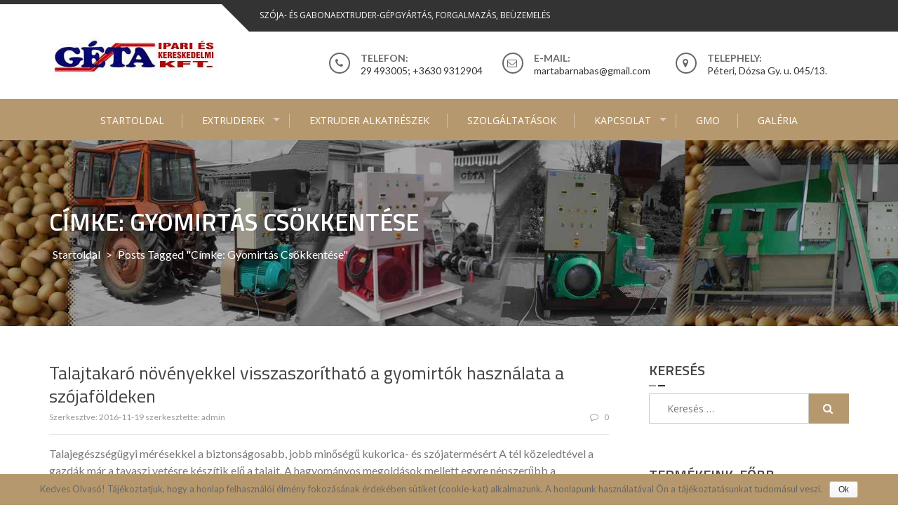

--- FILE ---
content_type: text/html; charset=UTF-8
request_url: http://szojaextruder.hu/tag/gyomirtas-csokkentese/
body_size: 103897
content:
<!DOCTYPE html>
<html lang="hu">
<head>
<meta charset="UTF-8">
<meta name="viewport" content="width=device-width, initial-scale=1">
<link rel="profile" href="http://gmpg.org/xfn/11">
<link rel="pingback" href="http://szojaextruder.hu/xmlrpc.php">

<title>gyomirtás csökkentése &#8211; Szója és gabona extruder gyártás, forgalmazás</title>

	<!-- Meta Tag Manager -->
	<meta name="description" content="Szója és gabona extruder gyártás, forgalmazás, beüzemelés - MONEX extruder, felújítás és extruder alkatrész gyártás. Traktorhajtású extruder, takarmánygyártó gép - Géta Kft." />
	<meta name="keywords" content="szója, szója extruder, gabona extruder, extruder gyártás, extruder forgalmazás, MONEX, extruder alkatrész, takarmánygyártó gép, takarmánygyártó, extrudátum, Géta" />
	<!-- / Meta Tag Manager -->
<link rel='dns-prefetch' href='//fonts.googleapis.com' />
<link rel='dns-prefetch' href='//s.w.org' />
<link rel="alternate" type="application/rss+xml" title="Szója és gabona extruder gyártás, forgalmazás &raquo; hírcsatorna" href="http://szojaextruder.hu/feed/" />
<link rel="alternate" type="application/rss+xml" title="Szója és gabona extruder gyártás, forgalmazás &raquo; hozzászólás hírcsatorna" href="http://szojaextruder.hu/comments/feed/" />
<link rel="alternate" type="application/rss+xml" title="Szója és gabona extruder gyártás, forgalmazás &raquo; gyomirtás csökkentése címke hírcsatorna" href="http://szojaextruder.hu/tag/gyomirtas-csokkentese/feed/" />
		<script type="text/javascript">
			window._wpemojiSettings = {"baseUrl":"https:\/\/s.w.org\/images\/core\/emoji\/11\/72x72\/","ext":".png","svgUrl":"https:\/\/s.w.org\/images\/core\/emoji\/11\/svg\/","svgExt":".svg","source":{"concatemoji":"http:\/\/szojaextruder.hu\/wp-includes\/js\/wp-emoji-release.min.js?ver=4.9.26"}};
			!function(e,a,t){var n,r,o,i=a.createElement("canvas"),p=i.getContext&&i.getContext("2d");function s(e,t){var a=String.fromCharCode;p.clearRect(0,0,i.width,i.height),p.fillText(a.apply(this,e),0,0);e=i.toDataURL();return p.clearRect(0,0,i.width,i.height),p.fillText(a.apply(this,t),0,0),e===i.toDataURL()}function c(e){var t=a.createElement("script");t.src=e,t.defer=t.type="text/javascript",a.getElementsByTagName("head")[0].appendChild(t)}for(o=Array("flag","emoji"),t.supports={everything:!0,everythingExceptFlag:!0},r=0;r<o.length;r++)t.supports[o[r]]=function(e){if(!p||!p.fillText)return!1;switch(p.textBaseline="top",p.font="600 32px Arial",e){case"flag":return s([55356,56826,55356,56819],[55356,56826,8203,55356,56819])?!1:!s([55356,57332,56128,56423,56128,56418,56128,56421,56128,56430,56128,56423,56128,56447],[55356,57332,8203,56128,56423,8203,56128,56418,8203,56128,56421,8203,56128,56430,8203,56128,56423,8203,56128,56447]);case"emoji":return!s([55358,56760,9792,65039],[55358,56760,8203,9792,65039])}return!1}(o[r]),t.supports.everything=t.supports.everything&&t.supports[o[r]],"flag"!==o[r]&&(t.supports.everythingExceptFlag=t.supports.everythingExceptFlag&&t.supports[o[r]]);t.supports.everythingExceptFlag=t.supports.everythingExceptFlag&&!t.supports.flag,t.DOMReady=!1,t.readyCallback=function(){t.DOMReady=!0},t.supports.everything||(n=function(){t.readyCallback()},a.addEventListener?(a.addEventListener("DOMContentLoaded",n,!1),e.addEventListener("load",n,!1)):(e.attachEvent("onload",n),a.attachEvent("onreadystatechange",function(){"complete"===a.readyState&&t.readyCallback()})),(n=t.source||{}).concatemoji?c(n.concatemoji):n.wpemoji&&n.twemoji&&(c(n.twemoji),c(n.wpemoji)))}(window,document,window._wpemojiSettings);
		</script>
		<style type="text/css">
img.wp-smiley,
img.emoji {
	display: inline !important;
	border: none !important;
	box-shadow: none !important;
	height: 1em !important;
	width: 1em !important;
	margin: 0 .07em !important;
	vertical-align: -0.1em !important;
	background: none !important;
	padding: 0 !important;
}
</style>
<link rel='stylesheet' id='cookie-notice-front-css'  href='http://szojaextruder.hu/wp-content/plugins/cookie-notice/css/front.min.css?ver=4.9.26' type='text/css' media='all' />
<link rel='stylesheet' id='dashicons-css'  href='http://szojaextruder.hu/wp-includes/css/dashicons.min.css?ver=4.9.26' type='text/css' media='all' />
<link rel='stylesheet' id='to-top-css'  href='http://szojaextruder.hu/wp-content/plugins/to-top/public/css/to-top-public.css?ver=2.0' type='text/css' media='all' />
<link rel='stylesheet' id='enlighten-google-fonts-css'  href='//fonts.googleapis.com/css?family=Open+Sans%3A400%2C600%2C700%7CRaleway%3A400%2C600%2C300%2C700%2C400italic%2C500italic%7CTitillium+Web%3A400%2C300%2C200%2C600%2C400italic%7COswald%7CLato%3A400%2C100%2C100italic%2C300%2C300italic%2C400italic%2C700%2C700italic%2C900&#038;ver=4.9.26' type='text/css' media='all' />
<link rel='stylesheet' id='enlighten-style-css'  href='http://szojaextruder.hu/wp-content/themes/enlighten/style.css?ver=4.9.26' type='text/css' media='all' />
<style id='enlighten-style-inline-css' type='text/css'>

        .header-banner-container{
            background-image: url(http://szojaextruder.hu/wp-content/uploads/2020/12/Header4b-tomor.jpg);
            background-repeat: no-repeat;
        }
        #section_service{
            background-image: url(http://szojaextruder.hu/wp-content/uploads/2020/12/extruder_-uzem_tisztito_rendszerrel-n1.jpg); ?>);
            background-repeat: no-repeat;
        }
                .title_two,
                .portfolio_slider_wrap .anchor_title_wrap a:hover,
                #section_achieve .bg_achieve .wrap_counter .counter_count,
                #section_faq_testimonial .faq_wrap .faq_title,
                #section_faq_testimonial .test_wrap .title_test,
                #section_cta .button_cta a:hover,
                .entry-footer a:hover, .entry-footer a:focus, .entry-footer a:active,
                ul#follow_us_contacts li a:hover i,
                .rn_title a:hover,
                .woocommerce ul.products li.product .price,
                .woocommerce div.product p.price,
                .woocommerce div.product span.price {
                    color: #b6986e;
                }
                    .widget ul li:hover:after, .widget ul li a:hover,
                    #secondary .footer_RN_wrap .tn_title a:hover,
                    #primary .entry-title a:hover,
                    .contact-info-wrap ul li a:hover{
                        color: rgba(182, 152, 110, 0.8);
                    }
                .main-navigation,
                .main-navigation.top ul ul,
                #section_service .service_slider.owl-carousel,
                .wrap_video .video_wrap .play-pause-video,
                #section_cta,
                .recent_news .rn_title_content .ln_date,
                #section_news_twitter_message .twitter_wrap,
                .faq_dot:before,
                .main-navigation ul ul.sub-menu > li > a,
                .search-form:before,
                #secondary h2.widget-title:before,
                .nav-links a,
                .contact-form-wrap form input[type="submit"],
                .woocommerce span.onsale,
                .woocommerce #respond input#submit,
                .woocommerce #respond input#submit.alt,
                .woocommerce a.button.alt,
                .woocommerce button.button.alt,
                .woocommerce input.button.alt,
                .woocommerce-account .woocommerce-MyAccount-navigation ul,
                .comment-form .form-submit .submit {
                    background: #b6986e;
                }
                    #secondary .search-form .search-submit:hover,
                    #primary .error-404.not-found .search-form .search-submit:hover .not-found .search-form .search-submit:hover{
                        background: #c5ad8b;
                }
                    #secondary .search-form .search-submit:hover,
                    #primary .error-404.not-found .search-form .search-submit:hover .not-found .search-form .search-submit:hover{
                        border-color: #c5ad8b;
                }
                    .service_slider .content_wrap .title_content_service{
                        color: #f0eae2;
                    }
                    .service_slider.owl-carousel .owl-controls .owl-nav div{
                        color: #f0eae2;
                    }
                    .service_slider .content_wrap:after{
                        background: #e2d6c5;
                    }
                    .service_slider.owl-carousel:before,
                    #section_cta .title_section_cta,
                    .twitter_wrap .aptf-single-tweet-wrapper{
                        border-color: #e2d6c5;
                    }
                    #section_news_twitter_message .recent_news .rn_content_loop .rn_image,
                    .contact-form-wrap form input[type="submit"]:hover,
                    #section_news_twitter_message .recent_news .rn_content_loop .rn_image:hover span,
                    .woocommerce #respond input#submit.alt:hover, .woocommerce a.button.alt:hover, .woocommerce button.button.alt:hover, .woocommerce input.button.alt:hover{
                        background: rgba(182, 152, 110, 0.65);
                    }
                    .main-navigation ul ul li,
                    .main-navigation ul ul ul li{
                        background: rgba(182, 152, 110, 0.8);
                    }
                .portfolio_slider_wrap.owl-carousel .owl-controls .owl-dot.active span,
                .portfolio_slider_wrap.owl-carousel .owl-controls .owl-dot span:hover,
                #section_faq_testimonial .faq_cat_wrap .bx-wrapper .bx-pager.bx-default-pager a:hover,
                #section_faq_testimonial .faq_cat_wrap .bx-wrapper .bx-pager.bx-default-pager a.active,
                #secondary .search-form .search-submit,
                #primary .error-404.not-found .search-form .search-submit,
                .not-found .search-form .search-submit,
                .site-footer .widget_search .search-submit,
                ul#follow_us_contacts li a:hover i {
                    border-color: #b6986e;
                }
                .woocommerce-account .woocommerce-MyAccount-navigation ul li{
                    border-color: #e2d6c5
                }@media (max-width: 768px) {
                .main-navigation.top #primary-menu {
                    background: rgba(182, 152, 110, 0.84) !important;
                }
            }
                #section_news_slide,
                #section_faq_testimonial .test_faq_wrap .faq_question.expanded .plus_minus_wrap,
                #section_faq_testimonial .test_faq_wrap .faq_question.expanded .plus_minus_wrap:before,
                #section_news_twitter_message .recent_news .rn_title,
                #section_news_twitter_message .messag_wrap .rn_title{
                    background: #333333;
                }
                body, body p {
                    font-family: Lato;
                }
                h1, h2, h3, h4, h5, h6 {
                    font-family: Titillium Web;
                }
                .main-navigation a {
                    font-family: Open Sans;
                }
</style>
<link rel='stylesheet' id='font-awesome-css'  href='http://szojaextruder.hu/wp-content/plugins/elementor/assets/lib/font-awesome/css/font-awesome.min.css?ver=4.7.0' type='text/css' media='all' />
<link rel='stylesheet' id='bxslider-css'  href='http://szojaextruder.hu/wp-content/themes/enlighten/js/bxslider/jquery.bxslider.css?ver=4.9.26' type='text/css' media='all' />
<link rel='stylesheet' id='owl-carousel-css'  href='http://szojaextruder.hu/wp-content/themes/enlighten/js/owl-carousel/owl.carousel.css?ver=4.9.26' type='text/css' media='all' />
<link rel='stylesheet' id='enlighten-responsive-css'  href='http://szojaextruder.hu/wp-content/themes/enlighten/css/responsive.css?ver=4.9.26' type='text/css' media='all' />
<link rel='stylesheet' id='superfish-css'  href='http://szojaextruder.hu/wp-content/themes/enlighten/js/superfish/superfish.css?ver=4.9.26' type='text/css' media='all' />
<link rel='stylesheet' id='animate-css'  href='http://szojaextruder.hu/wp-content/themes/enlighten/js/wow/animate.css?ver=4.9.26' type='text/css' media='all' />
<link rel='stylesheet' id='mb-ytplayer-css'  href='http://szojaextruder.hu/wp-content/themes/enlighten/js/youtube-video/jquery.mb.YTPlayer.css?ver=4.9.26' type='text/css' media='all' />
<link rel='stylesheet' id='__EPYT__style-css'  href='http://szojaextruder.hu/wp-content/plugins/youtube-embed-plus/styles/ytprefs.min.css?ver=4.9.26' type='text/css' media='all' />
<style id='__EPYT__style-inline-css' type='text/css'>

                .epyt-gallery-thumb {
                        width: 33.333%;
                }
</style>
<link rel='stylesheet' id='lightboxStyle-css'  href='http://szojaextruder.hu/wp-content/plugins/lightbox-plus/css/elegant/colorbox.css?ver=2.7' type='text/css' media='screen' />
<link rel="stylesheet" type="text/css" href="//szojaextruder.hu/wp-content/plugins/smart-slider-3/library/media/smartslider.min.css?1573805281" media="all" />
<style type="text/css">.n2-ss-spinner-simple-white-container {
    position: absolute;
    top: 50%;
    left: 50%;
    margin: -20px;
    background: #fff;
    width: 20px;
    height: 20px;
    padding: 10px;
    border-radius: 50%;
    z-index: 1000;
}

.n2-ss-spinner-simple-white {
  outline: 1px solid RGBA(0,0,0,0);
  width:100%;
  height: 100%;
}

.n2-ss-spinner-simple-white:before {
    position: absolute;
    top: 50%;
    left: 50%;
    width: 20px;
    height: 20px;
    margin-top: -11px;
    margin-left: -11px;
}

.n2-ss-spinner-simple-white:not(:required):before {
    content: '';
    border-radius: 50%;
    border-top: 2px solid #333;
    border-right: 2px solid transparent;
    animation: n2SimpleWhite .6s linear infinite;
}
@keyframes n2SimpleWhite {
    to {transform: rotate(360deg);}
}</style><script type='text/javascript' src='http://szojaextruder.hu/wp-includes/js/jquery/jquery.js?ver=1.12.4'></script>
<script type='text/javascript' src='http://szojaextruder.hu/wp-includes/js/jquery/jquery-migrate.min.js?ver=1.4.1'></script>
<script type='text/javascript'>
/* <![CDATA[ */
var to_top_options = {"scroll_offset":"100","icon_opacity":"60","style":"icon","icon_type":"dashicons-arrow-up-alt2","icon_color":"#ffffff","icon_bg_color":"#000000","icon_size":"32","border_radius":"10","image":"http:\/\/szojaextruder.hu\/wp-content\/plugins\/to-top\/admin\/images\/default.png","image_width":"65","image_alt":"","location":"bottom-right","margin_x":"20","margin_y":"20","show_on_admin":"0","enable_autohide":"0","autohide_time":"2","enable_hide_small_device":"0","small_device_max_width":"640","reset":"0"};
/* ]]> */
</script>
<script type='text/javascript' src='http://szojaextruder.hu/wp-content/plugins/to-top/public/js/to-top-public.js?ver=2.0'></script>
<script type='text/javascript' src='http://szojaextruder.hu/wp-content/themes/enlighten/js/youtube-video/jquery.mb.YTPlayer.js?ver=4.9.26'></script>
<script type='text/javascript' src='http://szojaextruder.hu/wp-content/themes/enlighten/js/superfish/superfish.js?ver=4.9.26'></script>
<script type='text/javascript' src='http://szojaextruder.hu/wp-content/themes/enlighten/js/sticky-sidebar/theia-sticky-sidebar.js?ver=4.9.26'></script>
<script type='text/javascript' src='http://szojaextruder.hu/wp-content/themes/enlighten/js/wow/wow.js?ver=4.9.26'></script>
<script type='text/javascript' src='http://szojaextruder.hu/wp-content/themes/enlighten/js/superfish/hoverIntent.js?ver=4.9.26'></script>
<script type='text/javascript' src='http://szojaextruder.hu/wp-content/themes/enlighten/js/waypoint/jquery.waypoints.js?ver=4.9.26'></script>
<script type='text/javascript' src='http://szojaextruder.hu/wp-content/themes/enlighten/js/bxslider/jquery.bxslider.js?ver=1.8.2'></script>
<script type='text/javascript' src='http://szojaextruder.hu/wp-content/themes/enlighten/js/owl-carousel/owl.carousel.js?ver=4.9.26'></script>
<script type='text/javascript' src='http://szojaextruder.hu/wp-content/themes/enlighten/js/counter-up/jquery.counterup.js?ver=4.9.26'></script>
<script type='text/javascript' src='http://szojaextruder.hu/wp-content/themes/enlighten/js/custom.js?ver=4.9.26'></script>
<script type='text/javascript'>
/* <![CDATA[ */
var _EPYT_ = {"ajaxurl":"http:\/\/szojaextruder.hu\/wp-admin\/admin-ajax.php","security":"d2cf7f1cd8","gallery_scrolloffset":"20","eppathtoscripts":"http:\/\/szojaextruder.hu\/wp-content\/plugins\/youtube-embed-plus\/scripts\/","epresponsiveselector":"[\"iframe.__youtube_prefs_widget__\"]","epdovol":"1","version":"10.9","evselector":"iframe.__youtube_prefs__[src], iframe[src*=\"youtube.com\/embed\/\"], iframe[src*=\"youtube-nocookie.com\/embed\/\"]"};
/* ]]> */
</script>
<script type='text/javascript' src='http://szojaextruder.hu/wp-content/plugins/youtube-embed-plus/scripts/ytprefs.min.js?ver=4.9.26'></script>
<link rel='https://api.w.org/' href='http://szojaextruder.hu/wp-json/' />
<link rel="EditURI" type="application/rsd+xml" title="RSD" href="http://szojaextruder.hu/xmlrpc.php?rsd" />
<link rel="wlwmanifest" type="application/wlwmanifest+xml" href="http://szojaextruder.hu/wp-includes/wlwmanifest.xml" /> 
<meta name="generator" content="WordPress 4.9.26" />
<link rel='stylesheet' id='enlighten-lite-dynamic-fonts-css'  href='//fonts.googleapis.com/css?family=Lato%7CTitillium+Web%7COpen+Sans&#038;ver=4.9.26' type='text/css' media='all' />
<link rel='stylesheet' id='daves-wordpress-live-search-css'  href='http://szojaextruder.hu/wp-content/plugins/daves-wordpress-live-search/css/daves-wordpress-live-search_custom.css?ver=4.9.26' type='text/css' media='all' />
<style type="text/css">            ul.dwls_search_results {
              width: 250px;
            }
            ul.dwls_search_results li {
              color: #000;
              background-color: #b6986e;
            }
            .search_footer {
              background-color: #333333;
            }
            .search_footer a,
            .search_footer a:visited {
              color: #b6985e;
            }
            ul.dwls_search_results li a, ul.dwls_search_results li a:visited {
              color: #000;
            }
            ul.dwls_search_results li:hover
            {
              background-color: #fff;
            }
            ul.dwls_search_results li {
              border-bottom: 1px solid ;
            }            ul.dwls_search_results {
              -moz-box-shadow: 5px 5px 3px #222;
              -webkit-box-shadow: 5px 5px 3px #222;
              box-shadow: 5px 5px 3px #222;
            }</style>	<style type="text/css">
			.site-title,
		.site-description {
			position: absolute;
			clip: rect(1px, 1px, 1px, 1px);
		}
		</style>
	<!-- To Top Custom CSS --><style type='text/css'>#to_top_scrollup {-webkit-border-radius: 10%; -moz-border-radius: 10%; border-radius: 10%;opacity: 0.6;}</style><script type="text/javascript">(function(){var N=this;N.N2_=N.N2_||{r:[],d:[]},N.N2R=N.N2R||function(){N.N2_.r.push(arguments)},N.N2D=N.N2D||function(){N.N2_.d.push(arguments)}}).call(window);if(!window.n2jQuery){window.n2jQuery={ready:function(cb){console.error('n2jQuery will be deprecated!');N2R(['$'],cb)}}}window.nextend={localization:{},ready:function(cb){console.error('nextend.ready will be deprecated!');N2R('documentReady',function($){cb.call(window,$)})}};</script><script type="text/javascript" src="//szojaextruder.hu/wp-content/plugins/smart-slider-3/nextend/media/dist/n2.min.js?1573805280"></script>
<script type="text/javascript" src="//szojaextruder.hu/wp-content/plugins/smart-slider-3/nextend/media/dist/nextend-frontend.min.js?1573805280"></script>
<script type="text/javascript" src="//szojaextruder.hu/wp-content/plugins/smart-slider-3/library/media/dist/smartslider-frontend.min.js?1573805281"></script>
<script type="text/javascript" src="//szojaextruder.hu/wp-content/plugins/smart-slider-3/library/media/plugins/type/simple/simple/dist/smartslider-simple-type-frontend.min.js?1573805281"></script>
<script type="text/javascript">N2R('documentReady',function($){N2R(["nextend-frontend","smartslider-frontend","smartslider-simple-type-frontend"],function(){new N2Classes.SmartSliderSimple('#n2-ss-2',{"admin":false,"translate3d":1,"callbacks":"","background.video.mobile":1,"align":"normal","isDelayed":0,"load":{"fade":1,"scroll":0},"playWhenVisible":1,"playWhenVisibleAt":0.5,"responsive":{"desktop":1,"tablet":1,"mobile":1,"onResizeEnabled":true,"type":"auto","downscale":1,"upscale":1,"minimumHeight":0,"maximumHeight":3000,"maximumSlideWidth":3000,"maximumSlideWidthLandscape":3000,"maximumSlideWidthTablet":3000,"maximumSlideWidthTabletLandscape":3000,"maximumSlideWidthMobile":3000,"maximumSlideWidthMobileLandscape":3000,"maximumSlideWidthConstrainHeight":0,"forceFull":0,"forceFullOverflowX":"body","forceFullHorizontalSelector":"","constrainRatio":1,"sliderHeightBasedOn":"real","decreaseSliderHeight":0,"focusUser":1,"deviceModes":{"desktopPortrait":1,"desktopLandscape":0,"tabletPortrait":1,"tabletLandscape":0,"mobilePortrait":1,"mobileLandscape":0},"normalizedDeviceModes":{"unknownUnknown":["unknown","Unknown"],"desktopPortrait":["desktop","Portrait"],"desktopLandscape":["desktop","Portrait"],"tabletPortrait":["tablet","Portrait"],"tabletLandscape":["tablet","Portrait"],"mobilePortrait":["mobile","Portrait"],"mobileLandscape":["mobile","Portrait"]},"verticalRatioModifiers":{"unknownUnknown":1,"desktopPortrait":1,"desktopLandscape":1,"tabletPortrait":1,"tabletLandscape":1,"mobilePortrait":1,"mobileLandscape":1},"minimumFontSizes":{"desktopPortrait":4,"desktopLandscape":4,"tabletPortrait":4,"tabletLandscape":4,"mobilePortrait":4,"mobileLandscape":4},"ratioToDevice":{"Portrait":{"tablet":0.6999999999999999555910790149937383830547332763671875,"mobile":0.5},"Landscape":{"tablet":0,"mobile":0}},"sliderWidthToDevice":{"desktopPortrait":400,"desktopLandscape":400,"tabletPortrait":280,"tabletLandscape":0,"mobilePortrait":200,"mobileLandscape":0},"basedOn":"combined","orientationMode":"width_and_height","overflowHiddenPage":0,"desktopPortraitScreenWidth":1200,"tabletPortraitScreenWidth":800,"mobilePortraitScreenWidth":440,"tabletLandscapeScreenWidth":800,"mobileLandscapeScreenWidth":440,"focus":{"offsetTop":"#wpadminbar","offsetBottom":""}},"controls":{"mousewheel":0,"touch":"horizontal","keyboard":1,"blockCarouselInteraction":1},"lazyLoad":0,"lazyLoadNeighbor":0,"blockrightclick":0,"maintainSession":0,"autoplay":{"enabled":1,"start":1,"duration":8000,"autoplayToSlide":-1,"autoplayToSlideIndex":-1,"allowReStart":0,"pause":{"click":1,"mouse":"0","mediaStarted":1},"resume":{"click":0,"mouse":0,"mediaEnded":1,"slidechanged":0}},"perspective":1500,"layerMode":{"playOnce":0,"playFirstLayer":1,"mode":"skippable","inAnimation":"mainInEnd"},"initCallbacks":["N2D(\"SmartSliderWidgetArrowImage\",function(i,e){function s(e,s,t,h){this.slider=e,this.slider.started(i.proxy(this.start,this,s,t,h))}return s.prototype.start=function(e,s,t){return this.slider.sliderElement.data(\"arrow\")?!1:(this.slider.sliderElement.data(\"arrow\",this),this.deferred=i.Deferred(),this.slider.sliderElement.on(\"SliderDevice\",i.proxy(this.onDevice,this)).trigger(\"addWidget\",this.deferred),this.previous=i(\"#\"+this.slider.elementID+\"-arrow-previous\").on(\"click\",i.proxy(function(i){i.stopPropagation(),this.slider[this.slider.getDirectionPrevious()]()},this)),this.previousResize=this.previous.find(\".n2-resize\"),0===this.previousResize.length&&(this.previousResize=this.previous),this.next=i(\"#\"+this.slider.elementID+\"-arrow-next\").on(\"click\",i.proxy(function(i){i.stopPropagation(),this.slider[this.slider.getDirectionNext()]()},this)),this.nextResize=this.next.find(\".n2-resize\"),0===this.nextResize.length&&(this.nextResize=this.next),this.desktopRatio=e,this.tabletRatio=s,this.mobileRatio=t,void i.when(this.previous.n2imagesLoaded(),this.next.n2imagesLoaded()).always(i.proxy(this.loaded,this)))},s.prototype.loaded=function(){this.previous.css(\"display\",\"inline-block\"),this.previousResize.css(\"display\",\"inline-block\"),this.previousWidth=this.previousResize.width(),this.previousHeight=this.previousResize.height(),this.previousResize.css(\"display\",\"\"),this.previous.css(\"display\",\"\"),this.next.css(\"display\",\"inline-block\"),this.nextResize.css(\"display\",\"inline-block\"),this.nextWidth=this.nextResize.width(),this.nextHeight=this.nextResize.height(),this.nextResize.css(\"display\",\"\"),this.next.css(\"display\",\"\"),this.previousResize.find(\"img\").css(\"width\",\"100%\"),this.nextResize.find(\"img\").css(\"width\",\"100%\"),this.onDevice(null,{device:this.slider.responsive.getDeviceMode()}),this.deferred.resolve()},s.prototype.onDevice=function(i,e){var s=1;switch(e.device){case\"tablet\":s=this.tabletRatio;break;case\"mobile\":s=this.mobileRatio;break;default:s=this.desktopRatio}this.previousResize.width(this.previousWidth*s),this.previousResize.height(this.previousHeight*s),this.nextResize.width(this.nextWidth*s),this.nextResize.height(this.nextHeight*s)},s});","new N2Classes.SmartSliderWidgetArrowImage(this, 1, 0.6999999999999999555910790149937383830547332763671875, 0.5);","N2D(\"SmartSliderWidgetShadow\",function(t,i){\"use strict\";function s(i,s){this.slider=i,this.slider.started(t.proxy(this.start,this,s))}return s.prototype.start=function(t){this.shadow=this.slider.sliderElement.find(\".nextend-shadow\"),this.slider.responsive.addStaticMargin(\"Bottom\",this)},s.prototype.isVisible=function(){return this.shadow.is(\":visible\")},s.prototype.getSize=function(){return this.shadow.height()},s});","new N2Classes.SmartSliderWidgetShadow(this, {\"overlay\":true,\"area\":12});","N2D(\"SmartSliderWidgetThumbnailDefault\",function(t,i){\"use strict\";function s(i,s){this.slider=i,this.slider.started(t.proxy(this.start,this,s))}var e=!1,r={videoDark:'<svg xmlns=\"http:\/\/www.w3.org\/2000\/svg\" width=\"48\" height=\"48\" viewBox=\"0 0 48 48\"><circle cx=\"24\" cy=\"24\" r=\"24\" fill=\"#000\" opacity=\".6\"\/><path fill=\"#FFF\" d=\"M19.8 32c-.124 0-.247-.028-.36-.08-.264-.116-.436-.375-.44-.664V16.744c.005-.29.176-.55.44-.666.273-.126.592-.1.84.07l10.4 7.257c.2.132.32.355.32.595s-.12.463-.32.595l-10.4 7.256c-.14.1-.31.15-.48.15z\"\/><\/svg>'};s.prototype.start=function(i){if(this.slider.sliderElement.data(\"thumbnail\"))return!1;this.slider.sliderElement.data(\"thumbnail\",this),this.parameters=t.extend({captionSize:0,minimumThumbnailCount:1.5,invertGroupDirection:0},i),this.ratio=1,this.hidden=!1,this.forceHidden=!1,this.forceHiddenCB=null,this.itemPerPane=1,this.currentI=0,this.offset=0,this.horizontal={prop:\"width\",Prop:\"Width\",sideProp:n2const.rtl.left,invProp:\"height\",axis:\"x\",outerProp:\"outerWidth\"},this.vertical={prop:\"height\",Prop:\"Height\",sideProp:\"top\",invProp:\"width\",axis:\"y\",outerProp:\"outerHeight\"},this.group=parseInt(i.group),this.orientation=i.orientation,\"vertical\"===this.orientation&&(this.goToDot=this._goToDot),this.outerBar=this.slider.sliderElement.find(\".nextend-thumbnail-default\"),this.bar=this.outerBar.find(\".nextend-thumbnail-inner\"),this.scroller=this.bar.find(\".nextend-thumbnail-scroller\"),this.$groups=t();for(var s=0;s<this.group;s++)this.$groups=this.$groups.add(t('<div class=\"nextend-thumbnail-scroller-group\"><\/div>').appendTo(this.scroller));var e=\"universalclick\";if(\"mouseenter\"===i.action?e=\"universalenter\":this.slider.hasTouch()&&(e=\"n2click\"),this.renderThumbnails(),this.dots=this.scroller.find(\".nextend-thumbnail-scroller-group > div\").on(e,t.proxy(this.onDotClick,this)),this.images=this.dots.find(\".n2-ss-thumb-image\"),n2const.rtl.isRtl?(this.previous=this.outerBar.find(\".nextend-thumbnail-next\").on(\"click\",t.proxy(this.previousPane,this)),this.next=this.outerBar.find(\".nextend-thumbnail-previous\").on(\"click\",t.proxy(this.nextPane,this))):(this.previous=this.outerBar.find(\".nextend-thumbnail-previous\").on(\"click\",t.proxy(this.previousPane,this)),this.next=this.outerBar.find(\".nextend-thumbnail-next\").on(\"click\",t.proxy(this.nextPane,this))),this.slider.hasTouch()&&(N2Classes.EventBurrito(this.outerBar.get(0),{mouse:this.slider.parameters.controls.drag,axis:\"vertical\"===this.orientation?\"y\":\"x\",start:t.proxy(function(){this._touch={start:parseInt(this.scroller.css(this[this.orientation].sideProp)),max:this.bar[this[this.orientation].prop]()-this.scroller[this[this.orientation].outerProp](!0)},this._touch.current=this._touch.start},this),move:t.proxy(function(t,i,s,e,r){return this._touch.current=Math.max(this._touch.max,Math.min(0,this._touch.start+s[this[this.orientation].axis])),this.scroller.css(this[this.orientation].sideProp,this._touch.current),Math.abs(s[this[this.orientation].axis])>5},this),end:t.proxy(function(t,i,s,e,r){40>Math.abs(this._touch.start-this._touch.current)?this.resetPane():this._touch.current>this._touch.start?this.previousPane():this.nextPane(),10>Math.abs(s.x)&&10>Math.abs(s.y)?this.onTap(t):nextend.preventClick(),delete this._touch},this)}),this.slider.parameters.controls.drag||this.outerBar.on(\"click\",t.proxy(this.onTap,this))),this.thumbnailDimension={widthLocal:this.dots.width(),width:this.dots.outerWidth(!0),height:this.dots.outerHeight(!0),widthBorder:parseInt(this.dots.css(\"borderLeftWidth\"))+parseInt(this.dots.css(\"borderRightWidth\"))+parseInt(this.dots.css(\"paddingLeft\"))+parseInt(this.dots.css(\"paddingRight\")),heightBorder:parseInt(this.dots.css(\"borderTopWidth\"))+parseInt(this.dots.css(\"borderBottomWidth\"))+parseInt(this.dots.css(\"paddingTop\"))+parseInt(this.dots.css(\"paddingBottom\"))},this.thumbnailDimension.widthMargin=this.thumbnailDimension.width-this.dots.outerWidth(),this.thumbnailDimension.heightMargin=this.thumbnailDimension.height-this.dots.outerHeight(),this.imageDimension={width:this.images.outerWidth(!0),height:this.images.outerHeight(!0)},this.sideDimension=.25*this.thumbnailDimension[this[this.orientation].prop],\"horizontal\"===this.orientation?(this.scroller.height(this.thumbnailDimension.height*this.group),this.bar.height(this.scroller.outerHeight(!0))):(this.scroller.width(this.thumbnailDimension.width*this.group),this.bar.width(this.scroller.outerWidth(!0))),this.slider.sliderElement.on({BeforeVisible:t.proxy(this.onReady,this),sliderSwitchTo:t.proxy(this.onSlideSwitch,this)}),this.slider.firstSlideReady.done(t.proxy(this.onFirstSlideSet,this)),0==i.overlay){var r=!1;switch(i.area){case 1:r=\"Top\";break;case 12:r=\"Bottom\";break;case 5:r=\"Left\";break;case 8:r=\"Right\"}r&&(this.offset=parseFloat(this.outerBar.data(\"offset\")),this.slider.responsive.addStaticMargin(r,this))}},s.prototype.renderThumbnails=function(){var s;this.parameters.invertGroupDirection&&(s=Math.ceil(this.slider.realSlides.length\/this.group));for(var e=0;e<this.slider.realSlides.length;e++){var o=this.slider.realSlides[e],h=t('<div class=\"'+this.parameters.slideStyle+' n2-ow\" style=\"'+this.parameters.containerStyle+'\"><\/div>');if(this.parameters.invertGroupDirection?h.appendTo(this.$groups.eq(Math.floor(e\/s))):h.appendTo(this.$groups.eq(e%this.group)),h.data(\"slide\",o),o.$thumbnail=h,this.parameters.thumbnail!==i){var n=o.getThumbnailType(),a=r[n]!==i?r[n]:\"\";t('<div class=\"n2-ss-thumb-image n2-ow\" style=\"width:'+this.parameters.thumbnail.width+\"px; height:\"+this.parameters.thumbnail.height+\"px;\"+this.parameters.thumbnail.code+'\">'+a+\"<\/div>\").css(\"background-image\",\"url('\"+o.getThumbnail()+\"')\").appendTo(h)}if(this.parameters.caption!==i){var l=t('<div class=\"'+this.parameters.caption.styleClass+\"n2-ss-caption n2-ow n2-caption-\"+this.parameters.caption.placement+'\" style=\"'+this.parameters.caption.style+'\"><\/div>');switch(this.parameters.caption.placement){case\"before\":l.prependTo(h);break;default:l.appendTo(h)}if(this.parameters.title!==i&&l.append('<div class=\"n2-ow '+this.parameters.title.font+'\">'+o.getTitle()+\"<\/div>\"),this.parameters.description!==i){var d=o.getDescription();d&&l.append('<div class=\"n2-ow '+this.parameters.description.font+'\">'+d+\"<\/div>\")}}}},s.prototype.onTap=function(i){e||(t(i.target).trigger(\"n2click\"),e=!0,setTimeout(function(){e=!1},500))},s.prototype.onFirstSlideSet=function(t){this.activateDots(t.index),this.goToDot(t.index)},s.prototype.onReady=function(){this.slider.sliderElement.on(\"SliderResize\",t.proxy(this.onSliderResize,this)),this.onSliderResize()},s.prototype.onSliderResize=function(){null!==this.forceHiddenCB&&this.forceHiddenCB.call(this),this.adjustScrollerSize();var t=this.slider.currentSlide.index;this.activateDots(t),this.goToDot(t)},s.prototype.adjustScrollerSize=function(){var t=this[this.orientation].prop,i=Math.ceil(this.dots.length\/this.group)*this.thumbnailDimension[t]*this.ratio,s=this.scroller[\"outer\"+this[this.orientation].Prop]()-this.scroller[t](),e=this.slider.dimensions[\"thumbnail\"+t];e>=i+s?this.scroller[t](e-s):this.scroller[t](i),\"horizontal\"===this.orientation?this.scroller.height(this.dots.outerHeight(!0)*this.group):this.scroller.width(this.dots.outerWidth(!0)*this.group)};var o=!1;return s.prototype.onDotClick=function(i){o||(this.slider.directionalChangeToReal(t(i.currentTarget).data(\"slide\").index),o=!0),setTimeout(t.proxy(function(){o=!1},this),400)},s.prototype.onSlideSwitch=function(t,i,s){this.activateDots(i),this.goToDot(s)},s.prototype.activateDots=function(t){this.dots.removeClass(\"n2-active\");for(var i=this.slider.slides[t].slides,s=0;i.length>s;s++)i[s].$thumbnail.addClass(\"n2-active\")},s.prototype.resetPane=function(){this.goToDot(this.currentI)},s.prototype.previousPane=function(){this.goToDot(this.currentI-this.itemPerPane*this.group)},s.prototype.nextPane=function(){this.goToDot(this.currentI+this.itemPerPane*this.group)},s.prototype.goToDot=function(t){this.tween&&this.tween.progress()<1&&this.tween.pause();var i=this[this.orientation],s=1,e=this.slider.dimensions[\"thumbnail\"+i.prop],r=this.sideDimension,o=e-2*r,h=o\/this.thumbnailDimension[i.prop];if(this.parameters.minimumThumbnailCount>=h&&(r=.1*e,o=e-2*r,s=o\/(this.parameters.minimumThumbnailCount*this.thumbnailDimension[i.prop]),h=o\/(this.thumbnailDimension[i.prop]*s)),this.ratio!==s){var n={};n[i.prop]=parseInt(this.thumbnailDimension[i.prop]*s-this.thumbnailDimension[i.prop+\"Margin\"]-this.thumbnailDimension[i.prop+\"Border\"]),n[i.invProp]=parseInt((this.thumbnailDimension[i.invProp]-this.parameters.captionSize)*s-this.thumbnailDimension[i.prop+\"Margin\"]+this.parameters.captionSize-this.thumbnailDimension[i.invProp+\"Border\"]),this.dots.css(n);var a=this.dots.width()\/this.thumbnailDimension.widthLocal;n={},n[i.prop]=Math.ceil(this.imageDimension[i.prop]*a),n[i.invProp]=Math.ceil(this.imageDimension[i.invProp]*a),this.images.css(n),this.bar.css(i.invProp,\"auto\"),this.ratio=s,this.slider.responsive.doNormalizedResize(),this.adjustScrollerSize()}h=Math.floor(h),t=Math.max(0,Math.min(this.dots.length-1,t));var l,d={};l=this.parameters.invertGroupDirection?Math.floor(t%Math.ceil(this.dots.length\/this.group)\/h):Math.floor(t\/this.group\/h);var p=-(this.scroller[\"outer\"+i.Prop]()-e);l===Math.floor((this.dots.length-1)\/this.group\/h)?(d[i.sideProp]=-(l*h*this.thumbnailDimension[i.prop]*s),0===l?this.previous.removeClass(\"n2-active\"):this.previous.addClass(\"n2-active\"),this.next.removeClass(\"n2-active\")):l>0?(d[i.sideProp]=-(l*h*this.thumbnailDimension[i.prop]*s-r),this.previous.addClass(\"n2-active\"),this.next.addClass(\"n2-active\")):(d[i.sideProp]=0,this.previous.removeClass(\"n2-active\"),this.next.addClass(\"n2-active\")),p>=d[i.sideProp]&&(d[i.sideProp]=p,this.next.removeClass(\"n2-active\")),this.tween=NextendTween.to(this.scroller,.5,d),this.currentI=t,this.itemPerPane=h},s.prototype._goToDot=function(i){if(!this.forceHidden){this.tween&&this.tween.progress()<1&&this.tween.pause();var s=this[this.orientation],e=this.slider.dimensions[\"thumbnail\"+s.prop],r=(e-2*this.sideDimension)\/this.thumbnailDimension[s.prop];if(0===e||0!==e&&this.parameters.minimumThumbnailCount-.5>r?this.hidden||(\"horizontal\"===this.orientation?this.outerBar.css(\"height\",0):this.outerBar.css(\"width\",0),this.hidden=!0,this.forceHidden=!0,setTimeout(t.proxy(function(){this.forceHiddenCB=function(){this.forceHiddenCB=null,this.forceHidden=!1}},this),300),this.slider.responsive.doNormalizedResize()):this.hidden&&r>=this.parameters.minimumThumbnailCount+.5&&(this.hidden=!1,\"horizontal\"===this.orientation?this.outerBar.css(\"height\",\"\"):this.outerBar.css(\"width\",\"\"),this.slider.responsive.doNormalizedResize()),!this.hidden){r=Math.floor(r),i=Math.max(0,Math.min(this.dots.length-1,i));var o,h={};o=this.parameters.invertGroupDirection?Math.floor(i%Math.ceil(this.dots.length\/this.group)\/r):Math.floor(i\/this.group\/r);var n=-(this.scroller[\"outer\"+s.Prop]()-e);o===Math.floor((this.dots.length-1)\/this.group\/r)?(h[s.sideProp]=-(o*r*this.thumbnailDimension[s.prop]),0===o?this.previous.removeClass(\"n2-active\"):this.previous.addClass(\"n2-active\"),this.next.removeClass(\"n2-active\")):o>0?(h[s.sideProp]=-(o*r*this.thumbnailDimension[s.prop]-this.sideDimension),this.previous.addClass(\"n2-active\"),this.next.addClass(\"n2-active\")):(h[s.sideProp]=0,this.previous.removeClass(\"n2-active\"),this.next.addClass(\"n2-active\")),n>=h[s.sideProp]&&(h[s.sideProp]=n,this.next.removeClass(\"n2-active\")),this.tween=NextendTween.to(this.scroller,.5,h)}this.currentI=i,this.itemPerPane=r}},s.prototype.isVisible=function(){return this.outerBar.is(\":visible\")},s.prototype.getSize=function(){return\"horizontal\"===this.orientation?this.outerBar.height()+this.offset:this.outerBar.width()+this.offset},s});","new N2Classes.SmartSliderWidgetThumbnailDefault(this, {\"overlay\":1,\"area\":12,\"action\":\"click\",\"minimumThumbnailCount\":1.5,\"group\":1,\"invertGroupDirection\":0,\"captionSize\":0,\"orientation\":\"horizontal\",\"slideStyle\":\"n2-style-0d7e6147d938756e488febb9fea88b5d-dot \",\"containerStyle\":\"width: 100px; height: 60px;\",\"thumbnail\":{\"width\":100,\"height\":60,\"code\":\"background-size: cover;\"}});"],"allowBGImageAttachmentFixed":false,"bgAnimationsColor":"RGBA(51,51,51,1)","bgAnimations":0,"mainanimation":{"type":"horizontal","duration":800,"delay":0,"ease":"easeOutQuad","parallax":0,"shiftedBackgroundAnimation":0},"carousel":1,"dynamicHeight":0})})});</script></head>

<body class="archive tag tag-gyomirtas-csokkentese tag-1164 wp-custom-logo cookies-not-set group-blog hfeed elementor-default">
<div id="page" class="site">
	<a class="skip-link screen-reader-text" href="#main">Skip to content</a>

	<header id="masthead" class="site-header" role="banner">
		
        <!-- Site Logo -->
        <div class="ak-container">
                        <div class="social_htext_wrap">
                            <div class="header_text">
                    <span class="text_wrap">Szója- és gabonaextruder-gépgyártás, forgalmazás, beüzemelés</span>
                </div>
                                        <div class="header_social_link">
                                    </div>
                        </div>
                        
            <div class="logo_info_wrap">
                              <div class="header-logo-container">
                    <a href="http://szojaextruder.hu/" class="custom-logo-link" rel="home" itemprop="url"><img width="259" height="70" src="http://szojaextruder.hu/wp-content/uploads/2019/11/cropped-getalogo1_259x70.jpg" class="custom-logo" alt="Szója és gabona extruder gyártás, forgalmazás" itemprop="logo" /></a>                </div>
                                  <div class="header_info_wrap">
                                                      <div class="phone_header wow fadeIn">
                                <div class="fa_icon"><i class="fa fa-phone" aria-hidden="true"></i></div>
                                <div class="title_phone">
                                    <span class="pnone_title">Telefon:</span>
                                    <span class="phone">29 493005; +3630 9312904</span>
                                </div>
                            </div>
                                                      <div class="email_header wow fadeIn">
                                <div class="fa_icon"><i class="fa fa-envelope-o" aria-hidden="true"></i></div>
                                <div class="title_email_wrap">
                                    <span class="title_email">E-mail:</span>
                                    <span class="email_address">martabarnabas@gmail.com</span>
                                </div>
                            </div>
                                                        <div class="location_header wow fadeIn">
                                <div class="fa_icon"><i class="fa fa-map-marker" aria-hidden="true"></i></div>
                                <div class="title_location_wrap">
                                    <span class="title_location">Telephely:</span>
                                    <span class="location">Péteri, Dózsa Gy. u. 045/13.</span>
                                </div>
                            </div>
                                                </div>
                        </div>
        </div>
        		<nav id="site-navigation" class="main-navigation center top" role="navigation">
			<div class="ak-container">
                <div class="mb-ham">
                    <span></span>
                    <span></span>
                    <span></span>
                </div>
                <div class="menu-menu-1-container mmenu-wrapper"><ul id="primary-menu" class="menu"><li id="menu-item-2133" class="menu-item menu-item-type-post_type menu-item-object-page menu-item-home menu-item-2133"><a href="http://szojaextruder.hu/">Startoldal</a></li>
<li id="menu-item-2134" class="menu-item menu-item-type-post_type menu-item-object-page menu-item-has-children menu-item-2134"><a href="http://szojaextruder.hu/extruderek/">Extruderek</a>
<ul class="sub-menu">
	<li id="menu-item-2137" class="menu-item menu-item-type-post_type menu-item-object-page menu-item-2137"><a href="http://szojaextruder.hu/extruderek/hogyan-mukodik-extruder/">Hogyan működik?</a></li>
	<li id="menu-item-2135" class="menu-item menu-item-type-post_type menu-item-object-page menu-item-2135"><a href="http://szojaextruder.hu/extruderek/uj-monex-extruder-eladas/">Új MONEX extruder eladás</a></li>
	<li id="menu-item-2136" class="menu-item menu-item-type-post_type menu-item-object-page menu-item-2136"><a href="http://szojaextruder.hu/extruderek/hasznalt-monex-vetel-eladas/">Használt MONEX vétel/eladás</a></li>
	<li id="menu-item-2139" class="menu-item menu-item-type-post_type menu-item-object-page menu-item-2139"><a href="http://szojaextruder.hu/extruderek/traktorhajtasu-extruder/">Traktorhajtású extruder</a></li>
	<li id="menu-item-2138" class="menu-item menu-item-type-post_type menu-item-object-page menu-item-2138"><a href="http://szojaextruder.hu/extruderek/kutyatap-gyarto-gep/">Kutyatápgyártó gép</a></li>
</ul>
</li>
<li id="menu-item-2140" class="menu-item menu-item-type-post_type menu-item-object-page menu-item-2140"><a href="http://szojaextruder.hu/extruder-alkatreszek/">Extruder alkatrészek</a></li>
<li id="menu-item-2143" class="menu-item menu-item-type-post_type menu-item-object-page menu-item-2143"><a href="http://szojaextruder.hu/extruder-szolgaltatasok-geta/">Szolgáltatások</a></li>
<li id="menu-item-2145" class="menu-item menu-item-type-post_type menu-item-object-page menu-item-has-children menu-item-2145"><a href="http://szojaextruder.hu/geta-kapcsolat/">Kapcsolat</a>
<ul class="sub-menu">
	<li id="menu-item-2147" class="menu-item menu-item-type-post_type menu-item-object-page menu-item-2147"><a href="http://szojaextruder.hu/geta-kapcsolat/geta-kft/">GÉTA Kft.</a></li>
	<li id="menu-item-2146" class="menu-item menu-item-type-post_type menu-item-object-page current_page_parent menu-item-2146"><a href="http://szojaextruder.hu/geta-kapcsolat/blog/">Blog</a></li>
</ul>
</li>
<li id="menu-item-2148" class="menu-item menu-item-type-post_type menu-item-object-page menu-item-2148"><a href="http://szojaextruder.hu/gmo/">GMO</a></li>
<li id="menu-item-2144" class="menu-item menu-item-type-post_type menu-item-object-page menu-item-2144"><a href="http://szojaextruder.hu/galeria/">Galéria</a></li>
</ul></div>            </div>
		</nav><!-- #site-navigation -->
        
        	</header><!-- #masthead -->

    <!-- Header Banner -->
    			<div class="header-banner-container">
                <div class="ak-container">
    				<div class="page-title-wrap">
    					                                <h1 class="page-title">Címke: gyomirtás csökkentése</h1>
    							<div class="taxonomy-description"></div>
                                    					<div id="enlighten-breadcrumb"><a href="http://szojaextruder.hu">Startoldal</a> &gt; <span class="current">Posts tagged "Címke: gyomirtás csökkentése"</span></div>    				</div>
                </div>
			</div>
		
	<div id="content" class="site-content">
<div  class="ak-container">
	<div id="primary" class="content-area right">
		<main id="main" class="site-main" role="main">
						
<article id="post-1425" class="post-1425 post type-post status-publish format-standard hentry category-agrarkutatas category-allomanyvedelem category-elelmiszerbiztonsag-novenyvedelem category-gyomirtas-novenyvedelem category-hirek category-informaciok category-kiserlet category-kornyezetvedelem category-kukorica category-mezogazdasag category-novenytermesztes-mezogazdasag category-novenyvedelem category-otlet category-szoja-2 category-szojatermesztes tag-gyom tag-gyomirtas tag-gyomirtas-csokkentese tag-hatekony-novenyvedelem tag-kukorica-2 tag-nitrogenhasznositas tag-nitrogenveszteseg-csokkentese tag-novenyvedelem-2 tag-szoja tag-szojatermesztes-2 tag-talaj tag-talajegeszsegugy tag-talajtakaro-noveny tag-tapanyag tag-tavaszi-vetes">
		<div class="post-meta">
	<h2 class="entry-title"><a href="http://szojaextruder.hu/talajtakaro-novenyekkel-visszaszorithato-a-gyomirtok-hasznalata-a-szojafoldeken/" rel="bookmark">Talajtakaró növényekkel visszaszorítható a gyomirtók használata a szójaföldeken</a></h2>		<div class="entry-meta clearfix">
			<div class="post-date">
			<span class="posted-on">Szerkesztve: <a href="http://szojaextruder.hu/talajtakaro-novenyekkel-visszaszorithato-a-gyomirtok-hasznalata-a-szojafoldeken/" rel="bookmark"><time class="entry-date published" datetime="2016-11-19T10:10:11+00:00">2016-11-19</time><time class="updated" datetime="2016-11-21T10:30:38+00:00">2016-11-21</time></a></span><span class="byline"> szerkesztette: <span class="author vcard"><a class="url fn n" href="http://szojaextruder.hu/author/admin/">admin</a></span></span>			</div>
			<div class="post-comment"><a href="http://szojaextruder.hu/talajtakaro-novenyekkel-visszaszorithato-a-gyomirtok-hasznalata-a-szojafoldeken/#respond"><i class="fa fa-comment-o"></i>0</a></div>
		</div><!-- .entry-meta -->
		<div class="entry-content">
			<p>Talajegészségügyi mérésekkel a biztonságosabb, jobb minőségű kukorica- és szójatermésért A tél közeledtével a gazdák már a tavaszi vetésre készítik elő a talajt. A hagyományos megoldások mellett egyre népszerűbb a talajtakaró növények alkalmazása is, ami nemcsak a vízháztartás és a nitrogénhasznosítás szempontjából hasznos, de a növényvédelem hatékony kiegészítője is a legfrissebb kutatások szerint. A talajtakaró növények [&#8230;]</p>
			<a href="http://szojaextruder.hu/talajtakaro-novenyekkel-visszaszorithato-a-gyomirtok-hasznalata-a-szojafoldeken/">A teljes cikk..</a>
		</div><!-- .entry-content -->
		</div>
</article><!-- #post-## -->
			
		</main><!-- #main -->
	</div><!-- #primary -->
	
    <div id="secondary" class="right_right">
        
<aside id="secondary" class="widget-area" role="complementary">
	<section id="search-3" class="widget widget_search"><h2 class="widget-title">KERESÉS</h2><form role="search" method="get" class="search-form" action="http://szojaextruder.hu/">
				<label>
					<span class="screen-reader-text">Keresés:</span>
					<input type="search" class="search-field" placeholder="Keresés &hellip;" value="" name="s" />
				</label>
				<input type="submit" class="search-submit" value="Keresés" />
			</form></section><section id="smartslider3-2" class="widget widget_smartslider3"><h2 class="widget-title">Termékeink, főbb szolgáltatásaink képekben</h2><div class="n2-section-smartslider " role="region" aria-label="Slider"><style>div#n2-ss-2{width:400px;float:left;margin:0px 0px 0px 0px;}html[dir="rtl"] div#n2-ss-2{float:right;}div#n2-ss-2 .n2-ss-slider-1{position:relative;padding-top:0px;padding-right:0px;padding-bottom:0px;padding-left:0px;height:300px;border-style:solid;border-width:0px;border-color:#3e3e3e;border-color:RGBA(62,62,62,1);border-radius:0px;background-clip:padding-box;background-repeat:repeat;background-position:50% 50%;background-size:cover;background-attachment:scroll;}div#n2-ss-2 .n2-ss-slider-background-video-container{position:absolute;left:0;top:0;width:100%;height:100%;overflow:hidden;}div#n2-ss-2 .n2-ss-slider-2{position:relative;width:100%;height:100%;}.x-firefox div#n2-ss-2 .n2-ss-slider-2{opacity:0.99999;}div#n2-ss-2 .n2-ss-slider-3{position:relative;width:100%;height:100%;overflow:hidden;outline:1px solid rgba(0,0,0,0);z-index:10;}div#n2-ss-2 .n2-ss-slide-backgrounds,div#n2-ss-2 .n2-ss-slider-3 > .n-particles-js-canvas-el,div#n2-ss-2 .n2-ss-slider-3 > .n2-ss-divider{position:absolute;left:0;top:0;width:100%;height:100%;}div#n2-ss-2 .n2-ss-slide-backgrounds{z-index:10;}div#n2-ss-2 .n2-ss-slider-3 > .n-particles-js-canvas-el{z-index:12;}div#n2-ss-2 .n2-ss-slide-backgrounds > *{overflow:hidden;}div#n2-ss-2 .n2-ss-slide{position:absolute;top:0;left:0;width:100%;height:100%;z-index:20;display:block;-webkit-backface-visibility:hidden;}div#n2-ss-2 .n2-ss-layers-container{position:relative;width:400px;height:300px;}div#n2-ss-2 .n2-ss-parallax-clip > .n2-ss-layers-container{position:absolute;right:0;}div#n2-ss-2 .n2-ss-slide{perspective:1500px;}div#n2-ss-2[data-ie] .n2-ss-slide{perspective:none;transform:perspective(1500px);}div#n2-ss-2 .n2-ss-slide-active{z-index:21;}div#n2-ss-2 .nextend-arrow{cursor:pointer;overflow:hidden;line-height:0 !important;z-index:20;}div#n2-ss-2 .nextend-arrow img{position:relative;min-height:0;min-width:0;vertical-align:top;width:auto;height:auto;max-width:100%;max-height:100%;display:inline;}div#n2-ss-2 .nextend-arrow img.n2-arrow-hover-img{display:none;}div#n2-ss-2 .nextend-arrow:HOVER img.n2-arrow-hover-img{display:inline;}div#n2-ss-2 .nextend-arrow:HOVER img.n2-arrow-normal-img{display:none;}div#n2-ss-2 .nextend-arrow-animated{overflow:hidden;}div#n2-ss-2 .nextend-arrow-animated > div{position:relative;}div#n2-ss-2 .nextend-arrow-animated .n2-active{position:absolute;}div#n2-ss-2 .nextend-arrow-animated-fade{transition:background 0.3s, opacity 0.4s;}div#n2-ss-2 .nextend-arrow-animated-horizontal > div{transition:all 0.4s;left:0;}div#n2-ss-2 .nextend-arrow-animated-horizontal .n2-active{top:0;}div#n2-ss-2 .nextend-arrow-previous.nextend-arrow-animated-horizontal:HOVER > div,div#n2-ss-2 .nextend-arrow-next.nextend-arrow-animated-horizontal .n2-active{left:-100%;}div#n2-ss-2 .nextend-arrow-previous.nextend-arrow-animated-horizontal .n2-active,div#n2-ss-2 .nextend-arrow-next.nextend-arrow-animated-horizontal:HOVER > div{left:100%;}div#n2-ss-2 .nextend-arrow.nextend-arrow-animated-horizontal:HOVER .n2-active{left:0;}div#n2-ss-2 .nextend-arrow-animated-vertical > div{transition:all 0.4s;top:0;}div#n2-ss-2 .nextend-arrow-animated-vertical .n2-active{left:0;}div#n2-ss-2 .nextend-arrow-animated-vertical .n2-active{top:-100%;}div#n2-ss-2 .nextend-arrow-animated-vertical:HOVER > div{top:100%;}div#n2-ss-2 .nextend-arrow-animated-vertical:HOVER .n2-active{top:0;}div#n2-ss-2 .nextend-shadow{width:100%;z-index:0;}div#n2-ss-2 .nextend-shadow img{max-width:none;width:100%;}div#n2-ss-2 .nextend-thumbnail-default,div#n2-ss-2 .nextend-thumbnail-inner{overflow:hidden;}div#n2-ss-2 .n2-ss-thumb-image{display:flex;flex:0 0 auto;align-items:center;justify-content:center;background-position:center center;background-size:cover;}div#n2-ss-2 .nextend-thumbnail-inner{width:100%;height:100%;}div#n2-ss-2 .nextend-thumbnail-button{position:absolute;z-index:2;transition:all 0.4s;opacity:0;cursor:pointer;}div#n2-ss-2 .nextend-thumbnail-vertical .nextend-thumbnail-button{left:50%;margin-left:-13px !important;}div#n2-ss-2 .nextend-thumbnail-vertical .nextend-thumbnail-previous{top:-26px;}div#n2-ss-2 .nextend-thumbnail-vertical .nextend-thumbnail-previous.n2-active{top:10px;opacity:1;}div#n2-ss-2 .nextend-thumbnail-vertical .nextend-thumbnail-next{bottom:-26px;}div#n2-ss-2 .nextend-thumbnail-vertical .nextend-thumbnail-next.n2-active{bottom:10px;opacity:1;}div#n2-ss-2 .nextend-thumbnail-horizontal .nextend-thumbnail-button{top:50%;margin-top:-13px !important;transform:rotateZ(-90deg);}div#n2-ss-2 .nextend-thumbnail-horizontal .nextend-thumbnail-previous{left:-26px;}div#n2-ss-2 .nextend-thumbnail-horizontal .nextend-thumbnail-previous.n2-active{left:10px;opacity:1;}div#n2-ss-2 .nextend-thumbnail-horizontal .nextend-thumbnail-next{right:-26px;}div#n2-ss-2 .nextend-thumbnail-horizontal .nextend-thumbnail-next.n2-active{right:10px;opacity:1;}div#n2-ss-2 .nextend-thumbnail-default .nextend-thumbnail-scroller{position:relative;box-sizing:border-box !important;white-space:nowrap;display:flex;flex-direction:column;}div#n2-ss-2 .nextend-thumbnail-horizontal .nextend-thumbnail-scroller{flex-direction:column;}div#n2-ss-2 .nextend-thumbnail-vertical .nextend-thumbnail-scroller{flex-direction:row;}div#n2-ss-2 .nextend-thumbnail-scroller.n2-align-content-start .nextend-thumbnail-scroller-group{justify-content:flex-start;}div#n2-ss-2 .nextend-thumbnail-scroller.n2-align-content-center .nextend-thumbnail-scroller-group{justify-content:center;}div#n2-ss-2 .nextend-thumbnail-scroller.n2-align-content-end .nextend-thumbnail-scroller-group{justify-content:flex-end;}div#n2-ss-2 .nextend-thumbnail-scroller.n2-align-content-space-around .nextend-thumbnail-scroller-group{justify-content:space-around;}div#n2-ss-2 .nextend-thumbnail-scroller.n2-align-content-space-between .nextend-thumbnail-scroller-group{justify-content:space-between;}html[dir="rtl"] div#n2-ss-2 .nextend-thumbnail-default .nextend-thumbnail-scroller{position:relative;float:right;}div#n2-ss-2 .nextend-thumbnail-scroller-group{display:flex;flex-flow:column;}div#n2-ss-2 .nextend-thumbnail-horizontal .nextend-thumbnail-scroller-group{display:flex;flex-flow:row;}div#n2-ss-2 .nextend-thumbnail-default .nextend-thumbnail-scroller .nextend-thumbnail-scroller-group > div{display:flex;position:relative;flex:0 0 auto;box-sizing:content-box !important;cursor:pointer;overflow:hidden;}div#n2-ss-2 .nextend-thumbnail-horizontal .nextend-thumbnail-scroller .nextend-thumbnail-scroller-group > div{flex-flow:column;}div#n2-ss-2 .nextend-thumbnail-default .nextend-thumbnail-scroller .nextend-thumbnail-scroller-group > div.n2-active{cursor:default;}div#n2-ss-2 .nextend-thumbnail-default .n2-ss-caption{display:inline-block;white-space:normal;box-sizing:border-box !important;overflow:hidden;}div#n2-ss-2 .nextend-thumbnail-default .n2-caption-overlay{position:absolute;}div#n2-ss-2 .nextend-thumbnail-default .n2-caption-overlay div{float:left;clear:left;}div#n2-ss-2 .nextend-thumbnail-horizontal .n2-ss-caption{display:block;}div#n2-ss-2 .nextend-thumbnail-vertical .n2-caption-after,div#n2-ss-2 .nextend-thumbnail-vertical .n2-caption-before{height:100%;}div#n2-ss-2 .n2-style-8c39bd1b5d1c821102353bb13550e669-simple{background: #242424;opacity:1;padding:3px 3px 3px 3px ;box-shadow: none;border-width: 0px;border-style: solid;border-color: #000000; border-color: RGBA(0,0,0,1);border-radius:0px;}div#n2-ss-2 .n2-style-0d7e6147d938756e488febb9fea88b5d-dot{background: #000000;background: RGBA(0,0,0,0);opacity:1;padding:0px 0px 0px 0px ;box-shadow: none;border-width: 0px;border-style: solid;border-color: #ffffff; border-color: RGBA(255,255,255,0);border-radius:0px;opacity: 0.4;
margin: 3px;
transition: all 0.4s;
background-size: cover;}div#n2-ss-2 .n2-style-0d7e6147d938756e488febb9fea88b5d-dot.n2-active, div#n2-ss-2 .n2-style-0d7e6147d938756e488febb9fea88b5d-dot:HOVER, div#n2-ss-2 .n2-style-0d7e6147d938756e488febb9fea88b5d-dot:FOCUS{border-width: 0px;border-style: solid;border-color: #ffffff; border-color: RGBA(255,255,255,0.8);opacity: 1;}</style><div id="n2-ss-2-align" class="n2-ss-align"><div class="n2-padding"><div id="n2-ss-2" data-creator="Smart Slider 3" class="n2-ss-slider n2-ow n2-has-hover n2notransition  n2-ss-load-fade " data-minFontSizedesktopPortrait="4" data-minFontSizedesktopLandscape="4" data-minFontSizetabletPortrait="4" data-minFontSizetabletLandscape="4" data-minFontSizemobilePortrait="4" data-minFontSizemobileLandscape="4" style="font-size: 1rem;" data-fontsize="16">
        <div class="n2-ss-slider-1 n2-ss-swipe-element n2-ow" style="">
                        <div class="n2-ss-slider-2 n2-ow">
                                <div class="n2-ss-slider-3 n2-ow" style="">

                    <div class="n2-ss-slide-backgrounds"></div><div data-first="1" data-slide-duration="0" data-id="4" data-thumbnail="//szojaextruder.hu/wp-content/uploads/slider2/monex-45.jpg" style="" class=" n2-ss-slide n2-ss-canvas n2-ow  n2-ss-slide-4"><div class="n2-ss-slide-background n2-ow" data-mode="fill"><div data-hash="fac5f2ecdb93042973d3ba5d935bc22c" data-desktop="//szojaextruder.hu/wp-content/uploads/slider2/monex-45.jpg" class="n2-ss-slide-background-image" data-blur="0"><img src="//szojaextruder.hu/wp-content/uploads/slider2/monex-45.jpg" alt="" /></div></div><div class="n2-ss-layers-container n2-ow" data-csstextalign="center" style=""></div></div><div data-slide-duration="0" data-id="5" data-thumbnail="//szojaextruder.hu/wp-content/uploads/slider2/monex75_szojaextruder.jpg" style="" class=" n2-ss-slide n2-ss-canvas n2-ow  n2-ss-slide-5"><div class="n2-ss-slide-background n2-ow" data-mode="fill"><div data-hash="427dfff67615b10b18a6b18493ccd6ad" data-desktop="//szojaextruder.hu/wp-content/uploads/slider2/monex75_szojaextruder.jpg" class="n2-ss-slide-background-image" data-blur="0"><img src="//szojaextruder.hu/wp-content/uploads/slider2/monex75_szojaextruder.jpg" alt="" /></div></div><div class="n2-ss-layers-container n2-ow" data-csstextalign="center" style=""></div></div><div data-slide-duration="0" data-id="6" data-thumbnail="//szojaextruder.hu/wp-content/uploads/slider2/szaraz_kutyatap_gyartogep.jpg" style="" class=" n2-ss-slide n2-ss-canvas n2-ow  n2-ss-slide-6"><div class="n2-ss-slide-background n2-ow" data-mode="fill"><div data-hash="f6dd07ef2c8f319aa8f7d17800e34337" data-desktop="//szojaextruder.hu/wp-content/uploads/slider2/szaraz_kutyatap_gyartogep.jpg" class="n2-ss-slide-background-image" data-blur="0"><img src="//szojaextruder.hu/wp-content/uploads/slider2/szaraz_kutyatap_gyartogep.jpg" alt="" /></div></div><div class="n2-ss-layers-container n2-ow" data-csstextalign="center" style=""></div></div><div data-slide-duration="0" data-id="29" data-thumbnail="//szojaextruder.hu/wp-content/uploads/2013/02/Monex-45-extruder-betároló-csőcsigával-beépített-darálóval-300.jpg" style="" class=" n2-ss-slide n2-ss-canvas n2-ow  n2-ss-slide-29"><div class="n2-ss-slide-background n2-ow" data-mode="fill"><div data-hash="e2883cdccc46998fc805f711bb3154db" data-desktop="//szojaextruder.hu/wp-content/uploads/2013/02/Monex-45-extruder-betároló-csőcsigával-beépített-darálóval-300.jpg" class="n2-ss-slide-background-image" data-blur="0"><img src="//szojaextruder.hu/wp-content/uploads/2013/02/Monex-45-extruder-betároló-csőcsigával-beépített-darálóval-300.jpg" alt="" /></div></div><div class="n2-ss-layers-container n2-ow" data-csstextalign="center" style=""></div></div><div data-slide-duration="0" data-id="27" data-thumbnail="//szojaextruder.hu/wp-content/uploads/2019/11/traktorhajtasu_extruder2600.jpg" style="" class=" n2-ss-slide n2-ss-canvas n2-ow  n2-ss-slide-27"><div class="n2-ss-slide-background n2-ow" data-mode="fill"><div data-hash="792531bb469feb28f56e2c1e8ee70be8" data-desktop="//szojaextruder.hu/wp-content/uploads/2019/11/traktorhajtasu_extruder2600.jpg" class="n2-ss-slide-background-image" data-blur="0"><img src="//szojaextruder.hu/wp-content/uploads/2019/11/traktorhajtasu_extruder2600.jpg" alt="" /></div></div><div class="n2-ss-layers-container n2-ow" data-csstextalign="center" style=""></div></div><div data-slide-duration="0" data-id="12" data-thumbnail="//szojaextruder.hu/wp-content/uploads/2019/11/MONEX-45-ALKATRÉSZEK-GYÁRTSA-1.jpg" style="" class=" n2-ss-slide n2-ss-canvas n2-ow  n2-ss-slide-12"><div class="n2-ss-slide-background n2-ow" data-mode="fill"><div data-hash="ad7094ec7234a10e5619ec70f56ef5e9" data-desktop="//szojaextruder.hu/wp-content/uploads/2019/11/MONEX-45-ALKATRÉSZEK-GYÁRTSA-1.jpg" class="n2-ss-slide-background-image" data-blur="0"><img src="//szojaextruder.hu/wp-content/uploads/2019/11/MONEX-45-ALKATRÉSZEK-GYÁRTSA-1.jpg" alt="" /></div></div><div class="n2-ss-layers-container n2-ow" data-csstextalign="center" style=""></div></div><div data-slide-duration="0" data-id="11" data-thumbnail="//szojaextruder.hu/wp-content/uploads/2013/01/FULL-FAT-SZÓJA-BIG-BAG-BAN.jpg" style="" class=" n2-ss-slide n2-ss-canvas n2-ow  n2-ss-slide-11"><div class="n2-ss-slide-background n2-ow" data-mode="fill"><div data-hash="dc06eb2d0ec9966dfe2241d37bda57ed" data-desktop="//szojaextruder.hu/wp-content/uploads/2013/01/FULL-FAT-SZÓJA-BIG-BAG-BAN.jpg" class="n2-ss-slide-background-image" data-blur="0"><img src="//szojaextruder.hu/wp-content/uploads/2013/01/FULL-FAT-SZÓJA-BIG-BAG-BAN.jpg" alt="" /></div></div><div class="n2-ss-layers-container n2-ow" data-csstextalign="center" style=""></div></div>                </div>
            </div>
            <div data-ssleft="0+15" data-sstop="height/2-previousheight/2" id="n2-ss-2-arrow-previous" class="n2-ss-widget n2-ss-widget-display-desktop n2-ss-widget-display-tablet n2-ss-widget-display-mobile nextend-arrow n2-ow nextend-arrow-previous  nextend-arrow-animated-fade n2-ib" style="position: absolute;" role="button" aria-label="previous arrow" tabindex="0"><img class="n2-ow" data-no-lazy="1" data-hack="data-lazy-src" src="[data-uri]" alt="previous arrow" /></div>
<div data-ssright="0+15" data-sstop="height/2-nextheight/2" id="n2-ss-2-arrow-next" class="n2-ss-widget n2-ss-widget-display-desktop n2-ss-widget-display-tablet n2-ss-widget-display-mobile nextend-arrow n2-ow nextend-arrow-next  nextend-arrow-animated-fade n2-ib" style="position: absolute;" role="button" aria-label="next arrow" tabindex="0"><img class="n2-ow" data-no-lazy="1" data-hack="data-lazy-src" src="[data-uri]" alt="next arrow" /></div>
        </div>
        <div data-position="below" data-offset="0" class="n2-ss-widget n2-ss-widget-display-desktop n2-ss-widget-display-tablet n2-ss-widget-display-mobile nextend-thumbnail nextend-thumbnail-default n2-ow nextend-thumbnail-horizontal" style="margin-top:0px;width:100%;"><img class="nextend-thumbnail-button nextend-thumbnail-previous n2-ow" style="width:26px;margin-top:-13px!important;" src="[data-uri]" alt="previous arrow" /><img class="nextend-thumbnail-button nextend-thumbnail-next n2-ow n2-active" style="width:26px;margin-top:-13px!important;" src="[data-uri]" alt="next arrow" /><div class="nextend-thumbnail-inner n2-ow"><div class="n2-style-8c39bd1b5d1c821102353bb13550e669-simple nextend-thumbnail-scroller n2-ow n2-align-content-start"></div></div></div>
<div data-position="below" class="n2-ss-widget n2-ss-widget-display-desktop n2-ss-widget-display-tablet n2-ss-widget-display-mobile nextend-shadow n2-ow" style="margin-top:0px;width:100%;"><img style="display: block; width:100%;max-width:none;" class="n2-ow nextend-shadow-image" data-no-lazy="1" data-hack="data-lazy-src" src="//szojaextruder.hu/wp-content/plugins/smart-slider-3/library/media/plugins/widgetshadow/shadow/shadow/shadow/dark.png" alt="Shadow" /></div>
</div><div class="n2-clear"></div><div id="n2-ss-2-spinner" style="display: none;"><div><div class="n2-ss-spinner-simple-white-container"><div class="n2-ss-spinner-simple-white"></div></div></div></div></div></div><div id="n2-ss-2-placeholder" style="position: relative;z-index:2;background-color:RGBA(0,0,0,0);max-height:3000px; background-color:RGBA(255,255,255,0);"><img style="width: 100%; max-width:3000px; display: block;opacity:0;margin:0px;" class="n2-ow" src="[data-uri]" alt="Slider" /></div></div></section><section id="custom_html-3" class="widget_text widget widget_custom_html"><h2 class="widget-title">Világpiaci élő árfolyamok</h2><div class="textwidget custom-html-widget"><h3 style="text-align: center;">Szójabab és szójaolaj</h3>
<a href="https://finviz.com/futures.ashx" target="_new"><img class="aligncenter size-full wp-image-2455" src="http://szojaextruder.hu/wp-content/uploads/2020/11/arfolyam-kicsi.jpg" alt="Szójabab élő árfolyam" title="5. sor, 1. és 3. oszlop" width="150" height="71" /></a>
&nbsp;
<p style="text-align: right;">Forrás: <a href="https://finviz.com/futures.ashx" target="_new">finviz.com</a></p>
<hr/>
<h3 style="text-align: center;">Búza</h3>
<a href="https://finviz.com/futures.ashx" target="_new"><img class="aligncenter size-full wp-image-2455" src="http://szojaextruder.hu/wp-content/uploads/2020/11/arfolyam-kicsi.jpg" alt="Búza élő árfolyam" title="5. sor, 5. oszlop" width="150" height="71" /></a>
&nbsp;
<p style="text-align: right;">Forrás: <a href="https://finviz.com/futures.ashx" target="_new">finviz.com</a></p>
<hr/>
<h3 style="text-align: center;">Kukorica</h3>
<a href="https://finviz.com/futures.ashx" target="_new"><img class="aligncenter size-full wp-image-2455" src="http://szojaextruder.hu/wp-content/uploads/2020/11/arfolyam-kicsi.jpg" alt="Kukorica élő árfolyam" title="5. sor, 4. oszlop" width="150" height="71" /></a>
&nbsp;
<p style="text-align: right;">Forrás: <a href="https://finviz.com/futures.ashx" target="_new">finviz.com</a></p>
<hr/>

<p style="text-align: center"><b> A táblázatban szereplő információk tájékoztató jellegűek!!!</b></p></div></section>		<section id="recent-posts-2" class="widget widget_recent_entries">		<h2 class="widget-title">Friss hírek</h2>		<ul>
											<li>
					<a href="http://szojaextruder.hu/jon-a-prega-2026/">Jön a PREGA 2026!</a>
											<span class="post-date">2025-11-09</span>
									</li>
											<li>
					<a href="http://szojaextruder.hu/meghosszabbitottak-egy-gentechnologiaval-modositott-szojabab-forgalomba-hozatali-engedelyet/">Meghosszabbították egy géntechnológiával módosított szójabab forgalomba hozatali engedélyét</a>
											<span class="post-date">2023-03-12</span>
									</li>
											<li>
					<a href="http://szojaextruder.hu/az-aszaly-miatt-itthon-nem-szivesen-termesztik-a-szojat/">Az aszály miatt itthon nem szívesen termesztik a szóját</a>
											<span class="post-date">2023-02-25</span>
									</li>
					</ul>
		</section><section id="tag_cloud-3" class="widget widget_tag_cloud"><h2 class="widget-title">Címkék</h2><div class="tagcloud"><a href="http://szojaextruder.hu/tag/agroinform/" class="tag-cloud-link tag-link-353 tag-link-position-1" style="font-size: 11.2083333333pt;" aria-label="Agroinform (16 elem)">Agroinform</a>
<a href="http://szojaextruder.hu/tag/agrartamogatas/" class="tag-cloud-link tag-link-1480 tag-link-position-2" style="font-size: 11.2083333333pt;" aria-label="agrártámogatás (16 elem)">agrártámogatás</a>
<a href="http://szojaextruder.hu/tag/duna-szoja-szovetseg/" class="tag-cloud-link tag-link-204 tag-link-position-3" style="font-size: 8.97222222222pt;" aria-label="Duna Szója Szövetség (9 elem)">Duna Szója Szövetség</a>
<a href="http://szojaextruder.hu/tag/extruder/" class="tag-cloud-link tag-link-1463 tag-link-position-4" style="font-size: 8.48611111111pt;" aria-label="extruder (8 elem)">extruder</a>
<a href="http://szojaextruder.hu/tag/extrudalas/" class="tag-cloud-link tag-link-10 tag-link-position-5" style="font-size: 8pt;" aria-label="extrudálás (7 elem)">extrudálás</a>
<a href="http://szojaextruder.hu/tag/feherjenoveny/" class="tag-cloud-link tag-link-111 tag-link-position-6" style="font-size: 11.8888888889pt;" aria-label="fehérjenövény (19 elem)">fehérjenövény</a>
<a href="http://szojaextruder.hu/tag/full-fat-szoja/" class="tag-cloud-link tag-link-1466 tag-link-position-7" style="font-size: 8.97222222222pt;" aria-label="full-fat szója (9 elem)">full-fat szója</a>
<a href="http://szojaextruder.hu/tag/gabona-extruder-2/" class="tag-cloud-link tag-link-55 tag-link-position-8" style="font-size: 9.75pt;" aria-label="gabona extruder (11 elem)">gabona extruder</a>
<a href="http://szojaextruder.hu/tag/genetikailag-modositott/" class="tag-cloud-link tag-link-336 tag-link-position-9" style="font-size: 8.97222222222pt;" aria-label="genetikailag módosított (9 elem)">genetikailag módosított</a>
<a href="http://szojaextruder.hu/tag/gm/" class="tag-cloud-link tag-link-144 tag-link-position-10" style="font-size: 13.6388888889pt;" aria-label="GM (29 elem)">GM</a>
<a href="http://szojaextruder.hu/tag/gmo/" class="tag-cloud-link tag-link-1468 tag-link-position-11" style="font-size: 17.9166666667pt;" aria-label="GMO (82 elem)">GMO</a>
<a href="http://szojaextruder.hu/tag/gmo-mentes/" class="tag-cloud-link tag-link-88 tag-link-position-12" style="font-size: 16.3611111111pt;" aria-label="GMO-mentes (57 elem)">GMO-mentes</a>
<a href="http://szojaextruder.hu/tag/gmo-mentes-szoja/" class="tag-cloud-link tag-link-598 tag-link-position-13" style="font-size: 12.0833333333pt;" aria-label="GMO-mentes szója (20 elem)">GMO-mentes szója</a>
<a href="http://szojaextruder.hu/tag/gyomirtas/" class="tag-cloud-link tag-link-118 tag-link-position-14" style="font-size: 9.36111111111pt;" aria-label="gyomirtás (10 elem)">gyomirtás</a>
<a href="http://szojaextruder.hu/tag/geta-kft/" class="tag-cloud-link tag-link-1459 tag-link-position-15" style="font-size: 8.97222222222pt;" aria-label="Géta Kft. (9 elem)">Géta Kft.</a>
<a href="http://szojaextruder.hu/tag/hektar/" class="tag-cloud-link tag-link-441 tag-link-position-16" style="font-size: 10.4305555556pt;" aria-label="hektár (13 elem)">hektár</a>
<a href="http://szojaextruder.hu/tag/hirek-2/" class="tag-cloud-link tag-link-22 tag-link-position-17" style="font-size: 12.4722222222pt;" aria-label="hírek (22 elem)">hírek</a>
<a href="http://szojaextruder.hu/tag/karintia-szoja-roadshow/" class="tag-cloud-link tag-link-1331 tag-link-position-18" style="font-size: 8.48611111111pt;" aria-label="Karintia Szója Roadshow (8 elem)">Karintia Szója Roadshow</a>
<a href="http://szojaextruder.hu/tag/kukorica-2/" class="tag-cloud-link tag-link-87 tag-link-position-19" style="font-size: 11.5pt;" aria-label="kukorica (17 elem)">kukorica</a>
<a href="http://szojaextruder.hu/tag/magyar-szoja/" class="tag-cloud-link tag-link-335 tag-link-position-20" style="font-size: 15.3888888889pt;" aria-label="magyar szója (45 elem)">magyar szója</a>
<a href="http://szojaextruder.hu/tag/magyar-szoja-nonprofit-kft/" class="tag-cloud-link tag-link-1470 tag-link-position-21" style="font-size: 8.97222222222pt;" aria-label="Magyar Szója Nonprofit Kft. (9 elem)">Magyar Szója Nonprofit Kft.</a>
<a href="http://szojaextruder.hu/tag/mezogazdasag-2/" class="tag-cloud-link tag-link-95 tag-link-position-22" style="font-size: 10.4305555556pt;" aria-label="mezőgazdaság (13 elem)">mezőgazdaság</a>
<a href="http://szojaextruder.hu/tag/monex/" class="tag-cloud-link tag-link-1460 tag-link-position-23" style="font-size: 9.75pt;" aria-label="MONEX (11 elem)">MONEX</a>
<a href="http://szojaextruder.hu/tag/nak/" class="tag-cloud-link tag-link-90 tag-link-position-24" style="font-size: 11.8888888889pt;" aria-label="NAK (19 elem)">NAK</a>
<a href="http://szojaextruder.hu/tag/napraforgo/" class="tag-cloud-link tag-link-569 tag-link-position-25" style="font-size: 9.36111111111pt;" aria-label="napraforgó (10 elem)">napraforgó</a>
<a href="http://szojaextruder.hu/tag/novenytermesztes/" class="tag-cloud-link tag-link-279 tag-link-position-26" style="font-size: 10.4305555556pt;" aria-label="növénytermesztés (13 elem)">növénytermesztés</a>
<a href="http://szojaextruder.hu/tag/novenyvedelem-2/" class="tag-cloud-link tag-link-210 tag-link-position-27" style="font-size: 10.4305555556pt;" aria-label="növényvédelem (13 elem)">növényvédelem</a>
<a href="http://szojaextruder.hu/tag/repce/" class="tag-cloud-link tag-link-56 tag-link-position-28" style="font-size: 9.36111111111pt;" aria-label="repce (10 elem)">repce</a>
<a href="http://szojaextruder.hu/tag/szoja/" class="tag-cloud-link tag-link-1461 tag-link-position-29" style="font-size: 22pt;" aria-label="szója (220 elem)">szója</a>
<a href="http://szojaextruder.hu/tag/szojabab/" class="tag-cloud-link tag-link-149 tag-link-position-30" style="font-size: 13.7361111111pt;" aria-label="szójabab (30 elem)">szójabab</a>
<a href="http://szojaextruder.hu/tag/szojadara/" class="tag-cloud-link tag-link-146 tag-link-position-31" style="font-size: 9.75pt;" aria-label="szójadara (11 elem)">szójadara</a>
<a href="http://szojaextruder.hu/tag/szoja-extruder-2/" class="tag-cloud-link tag-link-7 tag-link-position-32" style="font-size: 10.0416666667pt;" aria-label="szója extruder (12 elem)">szója extruder</a>
<a href="http://szojaextruder.hu/tag/szoja-fajtabemutato/" class="tag-cloud-link tag-link-121 tag-link-position-33" style="font-size: 8pt;" aria-label="szója fajtabemutató (7 elem)">szója fajtabemutató</a>
<a href="http://szojaextruder.hu/tag/szoja-feherje/" class="tag-cloud-link tag-link-59 tag-link-position-34" style="font-size: 11.6944444444pt;" aria-label="szója fehérje (18 elem)">szója fehérje</a>
<a href="http://szojaextruder.hu/tag/szoja-gyomirtasa/" class="tag-cloud-link tag-link-171 tag-link-position-35" style="font-size: 8.48611111111pt;" aria-label="szója gyomirtása (8 elem)">szója gyomirtása</a>
<a href="http://szojaextruder.hu/tag/szoja-termesztes/" class="tag-cloud-link tag-link-147 tag-link-position-36" style="font-size: 9.75pt;" aria-label="szója termesztés (11 elem)">szója termesztés</a>
<a href="http://szojaextruder.hu/tag/szojatermesztes-2/" class="tag-cloud-link tag-link-114 tag-link-position-37" style="font-size: 16.8472222222pt;" aria-label="szójatermesztés (64 elem)">szójatermesztés</a>
<a href="http://szojaextruder.hu/tag/szoja-vetomag/" class="tag-cloud-link tag-link-1475 tag-link-position-38" style="font-size: 10.0416666667pt;" aria-label="szója vetőmag (12 elem)">szója vetőmag</a>
<a href="http://szojaextruder.hu/tag/szoja-ara/" class="tag-cloud-link tag-link-366 tag-link-position-39" style="font-size: 9.36111111111pt;" aria-label="szója ára (10 elem)">szója ára</a>
<a href="http://szojaextruder.hu/tag/takarmany/" class="tag-cloud-link tag-link-110 tag-link-position-40" style="font-size: 10.4305555556pt;" aria-label="takarmány (13 elem)">takarmány</a>
<a href="http://szojaextruder.hu/tag/takarmanygyartas/" class="tag-cloud-link tag-link-8 tag-link-position-41" style="font-size: 8.48611111111pt;" aria-label="takarmánygyártás (8 elem)">takarmánygyártás</a>
<a href="http://szojaextruder.hu/tag/takarmanyozas/" class="tag-cloud-link tag-link-65 tag-link-position-42" style="font-size: 10.4305555556pt;" aria-label="takarmányozás (13 elem)">takarmányozás</a>
<a href="http://szojaextruder.hu/tag/tamogatas-2/" class="tag-cloud-link tag-link-64 tag-link-position-43" style="font-size: 14.7083333333pt;" aria-label="támogatás (38 elem)">támogatás</a>
<a href="http://szojaextruder.hu/tag/zoldites/" class="tag-cloud-link tag-link-422 tag-link-position-44" style="font-size: 10.0416666667pt;" aria-label="zöldítés (12 elem)">zöldítés</a>
<a href="http://szojaextruder.hu/tag/otlet-2/" class="tag-cloud-link tag-link-19 tag-link-position-45" style="font-size: 8.97222222222pt;" aria-label="ötlet (9 elem)">ötlet</a></div>
</section><section id="as_facebook_mem_likebox_widgets" class="widget widget_as_facebook_mem_likebox"><h2 class="widget-title">Agroinform közösség</h2><div id="likeboxwrap" style="width:218px; height:253px; background: #FFFFFF; border:1px solid #; overflow:hidden;"><div id="likebox-frame"><iframe src="//www.facebook.com/plugins/likebox.php?href=https%3A%2F%2Fwww.facebook.com%2Fagroinform&amp;width=220&amp;height=255&amp;colorscheme=light&amp;show_faces=true&amp;stream=false&amp;show_border=false&amp;header=false" scrolling="no" frameborder="0" style="border:none; overflow:hidden; width:220px; height:255px; margin:-1px;" allowTransparency="true"></iframe></div></div></section></aside><!-- #secondary -->
    </div>
</div>

	</div><!-- #content -->
	<footer id="colophon" class="site-footer " role="contentinfo">
        <div class="ak-container">
                <div class="footer_area clearfix">
                            <div class="footer_area_one">
                    <section id="custom_html-2" class="widget_text widget widget_custom_html"><h2 class="widget-title">Letölthető dokumentumok</h2><div class="textwidget custom-html-widget"><a href="http://szojaextruder.hu/kiserleti_zarojelentes.pdf" target="_blank" alt="Kísérleti zárójelentés" title="Kísérleti zárójelentés">	<b> Kísérleti zárójelentés (Herceghalmi Kutató Intézet, 2000.) 7 Mb</b></a>

<a href="http://szojaextruder.hu/mfb_fehitel.pdf" target="_blank" alt="MFB Gabona forgóeszköz hitelprogram" title="MFB Gabona forgóeszköz hitelprogram" > <b> MFB Gabona forgóeszköz hitelprogram </b> </a></div></section><section id="text-9" class="widget widget_text"><h2 class="widget-title">Kapcsolat &#8211; Géta Kft.</h2>			<div class="textwidget"><div dir="auto"><strong>Székhely:</strong> 2724 Újlengyel, Árpád u. 7.</div>
<div dir="auto"><strong>Telephely:</strong> 2209 Péteri,  Dózsa Gy. u. 045/13.</div>
<p><strong>Tel.:</strong> <a href="tel:+36 29 493 005">+36 29 493 005</a>; <a href="tel:+36 30 9312 904">+36 30 9312 904</a><br />
<strong>E-mail:</strong> <a href="mailto:martabarnabas@gmail.com">martabarnabas@gmail.com</a></p>
</div>
		</section>                </div>
                                        <div class="footer_area_two">
                    <section id="media_video-2" class="widget widget_media_video"><h2 class="widget-title">Szója feldolgozás Monex extruderrel</h2><div style="width:100%;" class="wp-video"><!--[if lt IE 9]><script>document.createElement('video');</script><![endif]-->
<video class="wp-video-shortcode" id="video-1425-1" preload="metadata" controls="controls"><source type="video/youtube" src="https://youtu.be/G1uYL90zv-Q?_=1" /><a href="https://youtu.be/G1uYL90zv-Q">https://youtu.be/G1uYL90zv-Q</a></video></div></section>                </div>
                                        <div class="footer_area_three">
                    <section id="search-4" class="widget widget_search"><h2 class="widget-title">Keresés a honlapon</h2><form role="search" method="get" class="search-form" action="http://szojaextruder.hu/">
				<label>
					<span class="screen-reader-text">Keresés:</span>
					<input type="search" class="search-field" placeholder="Keresés &hellip;" value="" name="s" />
				</label>
				<input type="submit" class="search-submit" value="Keresés" />
			</form></section><section id="archives-3" class="widget widget_archive"><h2 class="widget-title">Régebbi bejegyzések</h2>		<label class="screen-reader-text" for="archives-dropdown-3">Régebbi bejegyzések</label>
		<select id="archives-dropdown-3" name="archive-dropdown" onchange='document.location.href=this.options[this.selectedIndex].value;'>
			
			<option value="">Hónap kiválasztása</option>
				<option value='http://szojaextruder.hu/2025/11/'> 2025. november &nbsp;(1)</option>
	<option value='http://szojaextruder.hu/2023/03/'> 2023. március &nbsp;(1)</option>
	<option value='http://szojaextruder.hu/2023/02/'> 2023. február &nbsp;(1)</option>
	<option value='http://szojaextruder.hu/2023/01/'> 2023. január &nbsp;(1)</option>
	<option value='http://szojaextruder.hu/2022/12/'> 2022. december &nbsp;(1)</option>
	<option value='http://szojaextruder.hu/2022/11/'> 2022. november &nbsp;(1)</option>
	<option value='http://szojaextruder.hu/2022/10/'> 2022. október &nbsp;(2)</option>
	<option value='http://szojaextruder.hu/2022/08/'> 2022. augusztus &nbsp;(1)</option>
	<option value='http://szojaextruder.hu/2022/07/'> 2022. július &nbsp;(1)</option>
	<option value='http://szojaextruder.hu/2022/06/'> 2022. június &nbsp;(1)</option>
	<option value='http://szojaextruder.hu/2022/05/'> 2022. május &nbsp;(1)</option>
	<option value='http://szojaextruder.hu/2022/04/'> 2022. április &nbsp;(1)</option>
	<option value='http://szojaextruder.hu/2022/03/'> 2022. március &nbsp;(1)</option>
	<option value='http://szojaextruder.hu/2021/12/'> 2021. december &nbsp;(1)</option>
	<option value='http://szojaextruder.hu/2021/11/'> 2021. november &nbsp;(1)</option>
	<option value='http://szojaextruder.hu/2021/10/'> 2021. október &nbsp;(1)</option>
	<option value='http://szojaextruder.hu/2021/09/'> 2021. szeptember &nbsp;(1)</option>
	<option value='http://szojaextruder.hu/2021/08/'> 2021. augusztus &nbsp;(2)</option>
	<option value='http://szojaextruder.hu/2021/06/'> 2021. június &nbsp;(2)</option>
	<option value='http://szojaextruder.hu/2021/05/'> 2021. május &nbsp;(2)</option>
	<option value='http://szojaextruder.hu/2021/04/'> 2021. április &nbsp;(1)</option>
	<option value='http://szojaextruder.hu/2021/03/'> 2021. március &nbsp;(1)</option>
	<option value='http://szojaextruder.hu/2021/02/'> 2021. február &nbsp;(2)</option>
	<option value='http://szojaextruder.hu/2021/01/'> 2021. január &nbsp;(1)</option>
	<option value='http://szojaextruder.hu/2020/12/'> 2020. december &nbsp;(2)</option>
	<option value='http://szojaextruder.hu/2020/11/'> 2020. november &nbsp;(1)</option>
	<option value='http://szojaextruder.hu/2020/10/'> 2020. október &nbsp;(3)</option>
	<option value='http://szojaextruder.hu/2020/09/'> 2020. szeptember &nbsp;(1)</option>
	<option value='http://szojaextruder.hu/2020/08/'> 2020. augusztus &nbsp;(1)</option>
	<option value='http://szojaextruder.hu/2020/06/'> 2020. június &nbsp;(2)</option>
	<option value='http://szojaextruder.hu/2020/05/'> 2020. május &nbsp;(1)</option>
	<option value='http://szojaextruder.hu/2020/04/'> 2020. április &nbsp;(2)</option>
	<option value='http://szojaextruder.hu/2020/03/'> 2020. március &nbsp;(4)</option>
	<option value='http://szojaextruder.hu/2020/02/'> 2020. február &nbsp;(3)</option>
	<option value='http://szojaextruder.hu/2020/01/'> 2020. január &nbsp;(2)</option>
	<option value='http://szojaextruder.hu/2019/12/'> 2019. december &nbsp;(2)</option>
	<option value='http://szojaextruder.hu/2019/11/'> 2019. november &nbsp;(2)</option>
	<option value='http://szojaextruder.hu/2019/10/'> 2019. október &nbsp;(3)</option>
	<option value='http://szojaextruder.hu/2019/09/'> 2019. szeptember &nbsp;(3)</option>
	<option value='http://szojaextruder.hu/2019/08/'> 2019. augusztus &nbsp;(2)</option>
	<option value='http://szojaextruder.hu/2019/07/'> 2019. július &nbsp;(2)</option>
	<option value='http://szojaextruder.hu/2019/06/'> 2019. június &nbsp;(2)</option>
	<option value='http://szojaextruder.hu/2019/05/'> 2019. május &nbsp;(2)</option>
	<option value='http://szojaextruder.hu/2019/04/'> 2019. április &nbsp;(4)</option>
	<option value='http://szojaextruder.hu/2019/03/'> 2019. március &nbsp;(3)</option>
	<option value='http://szojaextruder.hu/2019/02/'> 2019. február &nbsp;(4)</option>
	<option value='http://szojaextruder.hu/2019/01/'> 2019. január &nbsp;(6)</option>
	<option value='http://szojaextruder.hu/2018/12/'> 2018. december &nbsp;(5)</option>
	<option value='http://szojaextruder.hu/2018/11/'> 2018. november &nbsp;(3)</option>
	<option value='http://szojaextruder.hu/2018/10/'> 2018. október &nbsp;(3)</option>
	<option value='http://szojaextruder.hu/2018/09/'> 2018. szeptember &nbsp;(3)</option>
	<option value='http://szojaextruder.hu/2018/08/'> 2018. augusztus &nbsp;(4)</option>
	<option value='http://szojaextruder.hu/2018/07/'> 2018. július &nbsp;(4)</option>
	<option value='http://szojaextruder.hu/2018/06/'> 2018. június &nbsp;(5)</option>
	<option value='http://szojaextruder.hu/2018/05/'> 2018. május &nbsp;(2)</option>
	<option value='http://szojaextruder.hu/2018/04/'> 2018. április &nbsp;(5)</option>
	<option value='http://szojaextruder.hu/2018/03/'> 2018. március &nbsp;(4)</option>
	<option value='http://szojaextruder.hu/2018/02/'> 2018. február &nbsp;(5)</option>
	<option value='http://szojaextruder.hu/2018/01/'> 2018. január &nbsp;(3)</option>
	<option value='http://szojaextruder.hu/2017/12/'> 2017. december &nbsp;(9)</option>
	<option value='http://szojaextruder.hu/2017/11/'> 2017. november &nbsp;(4)</option>
	<option value='http://szojaextruder.hu/2017/10/'> 2017. október &nbsp;(7)</option>
	<option value='http://szojaextruder.hu/2017/09/'> 2017. szeptember &nbsp;(4)</option>
	<option value='http://szojaextruder.hu/2017/08/'> 2017. augusztus &nbsp;(3)</option>
	<option value='http://szojaextruder.hu/2017/07/'> 2017. július &nbsp;(2)</option>
	<option value='http://szojaextruder.hu/2017/06/'> 2017. június &nbsp;(4)</option>
	<option value='http://szojaextruder.hu/2017/05/'> 2017. május &nbsp;(2)</option>
	<option value='http://szojaextruder.hu/2017/04/'> 2017. április &nbsp;(5)</option>
	<option value='http://szojaextruder.hu/2017/03/'> 2017. március &nbsp;(3)</option>
	<option value='http://szojaextruder.hu/2017/02/'> 2017. február &nbsp;(3)</option>
	<option value='http://szojaextruder.hu/2017/01/'> 2017. január &nbsp;(4)</option>
	<option value='http://szojaextruder.hu/2016/12/'> 2016. december &nbsp;(1)</option>
	<option value='http://szojaextruder.hu/2016/11/'> 2016. november &nbsp;(3)</option>
	<option value='http://szojaextruder.hu/2016/10/'> 2016. október &nbsp;(2)</option>
	<option value='http://szojaextruder.hu/2016/09/'> 2016. szeptember &nbsp;(3)</option>
	<option value='http://szojaextruder.hu/2016/08/'> 2016. augusztus &nbsp;(1)</option>
	<option value='http://szojaextruder.hu/2016/07/'> 2016. július &nbsp;(2)</option>
	<option value='http://szojaextruder.hu/2016/06/'> 2016. június &nbsp;(2)</option>
	<option value='http://szojaextruder.hu/2016/05/'> 2016. május &nbsp;(3)</option>
	<option value='http://szojaextruder.hu/2016/04/'> 2016. április &nbsp;(1)</option>
	<option value='http://szojaextruder.hu/2016/03/'> 2016. március &nbsp;(3)</option>
	<option value='http://szojaextruder.hu/2016/02/'> 2016. február &nbsp;(4)</option>
	<option value='http://szojaextruder.hu/2016/01/'> 2016. január &nbsp;(3)</option>
	<option value='http://szojaextruder.hu/2015/12/'> 2015. december &nbsp;(2)</option>
	<option value='http://szojaextruder.hu/2015/11/'> 2015. november &nbsp;(5)</option>
	<option value='http://szojaextruder.hu/2015/10/'> 2015. október &nbsp;(5)</option>
	<option value='http://szojaextruder.hu/2015/09/'> 2015. szeptember &nbsp;(5)</option>
	<option value='http://szojaextruder.hu/2015/08/'> 2015. augusztus &nbsp;(6)</option>
	<option value='http://szojaextruder.hu/2015/07/'> 2015. július &nbsp;(7)</option>
	<option value='http://szojaextruder.hu/2015/06/'> 2015. június &nbsp;(2)</option>
	<option value='http://szojaextruder.hu/2015/05/'> 2015. május &nbsp;(4)</option>
	<option value='http://szojaextruder.hu/2015/04/'> 2015. április &nbsp;(4)</option>
	<option value='http://szojaextruder.hu/2015/03/'> 2015. március &nbsp;(4)</option>
	<option value='http://szojaextruder.hu/2015/02/'> 2015. február &nbsp;(3)</option>
	<option value='http://szojaextruder.hu/2015/01/'> 2015. január &nbsp;(4)</option>
	<option value='http://szojaextruder.hu/2014/12/'> 2014. december &nbsp;(2)</option>
	<option value='http://szojaextruder.hu/2014/11/'> 2014. november &nbsp;(4)</option>
	<option value='http://szojaextruder.hu/2014/10/'> 2014. október &nbsp;(1)</option>
	<option value='http://szojaextruder.hu/2014/09/'> 2014. szeptember &nbsp;(3)</option>
	<option value='http://szojaextruder.hu/2014/08/'> 2014. augusztus &nbsp;(1)</option>
	<option value='http://szojaextruder.hu/2014/06/'> 2014. június &nbsp;(1)</option>
	<option value='http://szojaextruder.hu/2014/05/'> 2014. május &nbsp;(3)</option>
	<option value='http://szojaextruder.hu/2014/04/'> 2014. április &nbsp;(4)</option>
	<option value='http://szojaextruder.hu/2014/03/'> 2014. március &nbsp;(4)</option>
	<option value='http://szojaextruder.hu/2014/02/'> 2014. február &nbsp;(7)</option>
	<option value='http://szojaextruder.hu/2013/12/'> 2013. december &nbsp;(2)</option>
	<option value='http://szojaextruder.hu/2013/11/'> 2013. november &nbsp;(3)</option>
	<option value='http://szojaextruder.hu/2013/10/'> 2013. október &nbsp;(3)</option>
	<option value='http://szojaextruder.hu/2013/09/'> 2013. szeptember &nbsp;(2)</option>
	<option value='http://szojaextruder.hu/2013/08/'> 2013. augusztus &nbsp;(1)</option>
	<option value='http://szojaextruder.hu/2013/06/'> 2013. június &nbsp;(2)</option>
	<option value='http://szojaextruder.hu/2013/05/'> 2013. május &nbsp;(4)</option>
	<option value='http://szojaextruder.hu/2013/03/'> 2013. március &nbsp;(2)</option>
	<option value='http://szojaextruder.hu/2013/02/'> 2013. február &nbsp;(10)</option>
	<option value='http://szojaextruder.hu/2013/01/'> 2013. január &nbsp;(13)</option>

		</select>
		</section>                </div>
                    </div>
                
            <div class="site-info">
                Szója extruder gyártás és forgalmazás - 
Géta Kft. | Monor-Com, LKO <a target="_blank" href="https://monorcom.hu/">Monor-Com honlap</a>        	</div><!-- .site-info -->
        
        </div>
	</footer><!-- #colophon -->
</div><!-- #page -->

<span id="to_top_scrollup" class="dashicons dashicons-arrow-up-alt2"><span class="screen-reader-text">Scroll Up</span></span><!-- Lightbox Plus Colorbox v2.7/1.5.9 - 2013.01.24 - Message: 0-->
<script type="text/javascript">
jQuery(document).ready(function($){
  $("a[rel*=lightbox]").colorbox({speed:250,initialWidth:"30%",initialHeight:"30%",maxWidth:"800",maxHeight:"600",opacity:0.8,current:"kép száma: {current} összesen: {total}",previous:"vissza",next:"tovább",close:"bezár"});
});
</script>
<link rel='stylesheet' id='mediaelement-css'  href='http://szojaextruder.hu/wp-includes/js/mediaelement/mediaelementplayer-legacy.min.css?ver=4.2.6-78496d1' type='text/css' media='all' />
<link rel='stylesheet' id='wp-mediaelement-css'  href='http://szojaextruder.hu/wp-includes/js/mediaelement/wp-mediaelement.min.css?ver=4.9.26' type='text/css' media='all' />
<script type='text/javascript' src='http://szojaextruder.hu/wp-includes/js/underscore.min.js?ver=1.8.3'></script>
<script type='text/javascript'>
/* <![CDATA[ */
var DavesWordPressLiveSearchConfig = {"resultsDirection":"down","showThumbs":"true","showExcerpt":"true","showMoreResultsLink":"false","minCharsToSearch":"3","xOffset":"0","yOffset":"0","blogURL":"http:\/\/szojaextruder.hu","ajaxURL":"http:\/\/szojaextruder.hu\/wp-admin\/admin-ajax.php","viewMoreText":"View more results","outdatedJQuery":"Dave's WordPress Live Search requires jQuery 1.2.6 or higher. WordPress ships with current jQuery versions. But if you are seeing this message, it's likely that another plugin is including an earlier version.","resultTemplate":"<ul id=\"dwls_search_results\" class=\"search_results dwls_search_results\" role=\"presentation\" aria-hidden=\"true\">\n<input type=\"hidden\" name=\"query\" value=\"<%- resultsSearchTerm %>\" \/>\n<% _.each(searchResults, function(searchResult, index, list) { %>\n        <%\n        \/\/ Thumbnails\n        if(DavesWordPressLiveSearchConfig.showThumbs == \"true\" && searchResult.attachment_thumbnail) {\n                liClass = \"post_with_thumb\";\n        }\n        else {\n                liClass = \"\";\n        }\n        %>\n        <li class=\"daves-wordpress-live-search_result <%- liClass %> '\">\n        <% if(DavesWordPressLiveSearchConfig.showThumbs == \"true\" && searchResult.attachment_thumbnail) { %>\n                <img src=\"<%= searchResult.attachment_thumbnail %>\" class=\"post_thumb\" \/>\n        <% } %>\n\n        <a href=\"<%= searchResult.permalink %>\" class=\"daves-wordpress-live-search_title\"><%= searchResult.post_title %><\/a>\n\n        <% if(searchResult.post_price !== undefined) { %>\n                <p class=\"price\"><%- searchResult.post_price %><\/p>\n        <% } %>\n\n        <% if(DavesWordPressLiveSearchConfig.showExcerpt == \"true\" && searchResult.post_excerpt) { %>\n                <p class=\"excerpt clearfix\"><%= searchResult.post_excerpt %><\/p>\n        <% } %>\n\n        <% if(e.displayPostMeta) { %>\n                <p class=\"meta clearfix daves-wordpress-live-search_author\" id=\"daves-wordpress-live-search_author\">Posted by <%- searchResult.post_author_nicename %><\/p><p id=\"daves-wordpress-live-search_date\" class=\"meta clearfix daves-wordpress-live-search_date\"><%- searchResult.post_date %><\/p>\n        <% } %>\n        <div class=\"clearfix\"><\/div><\/li>\n<% }); %>\n\n<% if(searchResults[0].show_more !== undefined && searchResults[0].show_more && DavesWordPressLiveSearchConfig.showMoreResultsLink == \"true\") { %>\n        <div class=\"clearfix search_footer\"><a href=\"<%= DavesWordPressLiveSearchConfig.blogURL %>\/?s=<%-  resultsSearchTerm %>\"><%- DavesWordPressLiveSearchConfig.viewMoreText %><\/a><\/div>\n<% } %>\n\n<\/ul>"};
/* ]]> */
</script>
<script type='text/javascript' src='http://szojaextruder.hu/wp-content/plugins/daves-wordpress-live-search/js/daves-wordpress-live-search.min.js?ver=4.9.26'></script>
<script type='text/javascript' src='http://szojaextruder.hu/wp-content/plugins/daves-wordpress-live-search/js/excanvas.compiled.js?ver=4.9.26'></script>
<script type='text/javascript' src='http://szojaextruder.hu/wp-content/plugins/daves-wordpress-live-search/js/spinners.min.js?ver=4.9.26'></script>
<script type='text/javascript'>
/* <![CDATA[ */
var cnArgs = {"ajaxurl":"http:\/\/szojaextruder.hu\/wp-admin\/admin-ajax.php","hideEffect":"slide","onScroll":"no","onScrollOffset":"100","cookieName":"cookie_notice_accepted","cookieValue":"true","cookieTime":"2592000","cookiePath":"\/","cookieDomain":"","redirection":"","cache":"","refuse":"no","revoke_cookies":"0","revoke_cookies_opt":"automatic","secure":"0"};
/* ]]> */
</script>
<script type='text/javascript' src='http://szojaextruder.hu/wp-content/plugins/cookie-notice/js/front.min.js?ver=1.2.48'></script>
<script type='text/javascript' src='http://szojaextruder.hu/wp-content/themes/enlighten/js/navigation.js?ver=20151215'></script>
<script type='text/javascript' src='http://szojaextruder.hu/wp-content/themes/enlighten/js/skip-link-focus-fix.js?ver=20151215'></script>
<script type='text/javascript' src='http://szojaextruder.hu/wp-content/plugins/youtube-embed-plus/scripts/fitvids.min.js?ver=4.9.26'></script>
<script type='text/javascript' src='http://szojaextruder.hu/wp-content/plugins/lightbox-plus/js/jquery.colorbox.1.5.9.js?ver=1.5.9'></script>
<script type='text/javascript' src='http://szojaextruder.hu/wp-includes/js/wp-embed.min.js?ver=4.9.26'></script>
<script type='text/javascript'>
var mejsL10n = {"language":"hu","strings":{"mejs.install-flash":"Olyan b\u00f6ng\u00e9sz\u0151 van haszn\u00e1latban, amelyben nincs enged\u00e9lyezve vagy telep\u00edtve a Flash player. A haszn\u00e1lathoz a Flash player b\u0151v\u00edtm\u00e9nyt be kell kapcsolni, vagy a leg\u00fajabb verzi\u00f3t a https:\/\/get.adobe.com\/flashplayer\/ oldalr\u00f3l let\u00f6lteni \u00e9s telep\u00edteni.","mejs.fullscreen-off":"Teljes k\u00e9perny\u0151 kikapcsol\u00e1sa","mejs.fullscreen-on":"Teljes k\u00e9perny\u0151 bekapcsol\u00e1sa","mejs.download-video":"Vide\u00f3 let\u00f6lt\u00e9se","mejs.fullscreen":"Teljes k\u00e9perny\u0151","mejs.time-jump-forward":["Ugr\u00e1s el\u0151re 1 m\u00e1sodpercet","Ugr\u00e1s el\u0151re %1 m\u00e1sodpercet"],"mejs.loop":"Loop lenyit\u00e1sa","mejs.play":"Lej\u00e1tsz\u00e1s","mejs.pause":"Sz\u00fcnet","mejs.close":"Bez\u00e1r\u00e1s","mejs.time-slider":"Id\u0151cs\u00faszka","mejs.time-help-text":"A Bal\/Jobb billenty\u0171 haszn\u00e1lat\u00e1val egy m\u00e1sodpercet, a Fel\/Le billenty\u0171 haszn\u00e1lat\u00e1val 10 m\u00e1sodpercet l\u00e9ptethet\u00fcnk.","mejs.time-skip-back":["Visszal\u00e9p\u00e9s 1 m\u00e1sodperc m\u00falva","Visszal\u00e9p\u00e9s %1 m\u00e1sodperccel"],"mejs.captions-subtitles":"K\u00e9pal\u00e1\u00edr\u00e1s\/Felirat","mejs.captions-chapters":"Fejezetek","mejs.none":"Egyik sem","mejs.mute-toggle":"N\u00e9m\u00edt\u00e1s","mejs.volume-help-text":"A hanger\u0151 n\u00f6vel\u00e9s\u00e9hez, illet\u0151leg cs\u00f6kkent\u00e9s\u00e9hez a Fel\/Le billenty\u0171ket kell haszn\u00e1lni.","mejs.unmute":"N\u00e9m\u00edt\u00e1s felold\u00e1sa","mejs.mute":"N\u00e9m\u00edt\u00e1s","mejs.volume-slider":"Hanger\u0151 cs\u00faszka","mejs.video-player":"Vide\u00f3lej\u00e1tsz\u00f3","mejs.audio-player":"Audi\u00f3 lej\u00e1tsz\u00f3","mejs.ad-skip":"Hirdet\u00e9s \u00e1tugr\u00e1sa","mejs.ad-skip-info":["\u00c1tugr\u00e1s 1 m\u00e1sodperc m\u00falva","\u00c1tugr\u00e1s %1 mp m\u00falva"],"mejs.source-chooser":"Forr\u00e1s v\u00e1laszt\u00f3","mejs.stop":"Meg\u00e1ll\u00edt\u00e1s","mejs.speed-rate":"Sebess\u00e9g","mejs.live-broadcast":"\u00c9l\u0151 k\u00f6zvet\u00edt\u00e9s","mejs.afrikaans":"afrikai","mejs.albanian":"alb\u00e1n","mejs.arabic":"arab","mejs.belarusian":"feh\u00e9r orosz","mejs.bulgarian":"bolg\u00e1r","mejs.catalan":"katal\u00e1n","mejs.chinese":"k\u00ednai","mejs.chinese-simplified":"k\u00ednai (egyszer\u0171s\u00edtett)","mejs.chinese-traditional":"k\u00ednai (hagyom\u00e1nyos)","mejs.croatian":"horv\u00e1t","mejs.czech":"cseh","mejs.danish":"d\u00e1n","mejs.dutch":"holland","mejs.english":"Angol","mejs.estonian":"\u00e9szt","mejs.filipino":"filipp\u00edn\u00f3","mejs.finnish":"finn","mejs.french":"francia","mejs.galician":"gal\u00edciai","mejs.german":"n\u00e9met","mejs.greek":"g\u00f6r\u00f6g","mejs.haitian-creole":"haiti kreol","mejs.hebrew":"h\u00e9ber","mejs.hindi":"hindi","mejs.hungarian":"magyar","mejs.icelandic":"izlandi","mejs.indonesian":"indon\u00e9z","mejs.irish":"\u00edr","mejs.italian":"olasz","mejs.japanese":"jap\u00e1n","mejs.korean":"koreai","mejs.latvian":"lett","mejs.lithuanian":"litv\u00e1n","mejs.macedonian":"maced\u00f3n","mejs.malay":"mal\u00e1j","mejs.maltese":"m\u00e1ltai","mejs.norwegian":"norv\u00e9g","mejs.persian":"perzsa","mejs.polish":"lengyel","mejs.portuguese":"portug\u00e1l","mejs.romanian":"rom\u00e1n","mejs.russian":"orosz","mejs.serbian":"szerb","mejs.slovak":"szlov\u00e1k","mejs.slovenian":"szlov\u00e9n","mejs.spanish":"spanyol","mejs.swahili":"szuah\u00e9li","mejs.swedish":"sv\u00e9d","mejs.tagalog":"Tagalog","mejs.thai":"thai","mejs.turkish":"t\u00f6r\u00f6k","mejs.ukrainian":"ukr\u00e1n","mejs.vietnamese":"vietn\u00e1mi","mejs.welsh":"welszi","mejs.yiddish":"Jiddis"}};
</script>
<script type='text/javascript' src='http://szojaextruder.hu/wp-includes/js/mediaelement/mediaelement-and-player.min.js?ver=4.2.6-78496d1'></script>
<script type='text/javascript' src='http://szojaextruder.hu/wp-includes/js/mediaelement/mediaelement-migrate.min.js?ver=4.9.26'></script>
<script type='text/javascript'>
/* <![CDATA[ */
var _wpmejsSettings = {"pluginPath":"\/wp-includes\/js\/mediaelement\/","classPrefix":"mejs-","stretching":"responsive"};
/* ]]> */
</script>
<script type='text/javascript' src='http://szojaextruder.hu/wp-includes/js/mediaelement/wp-mediaelement.min.js?ver=4.9.26'></script>
<script type='text/javascript' src='http://szojaextruder.hu/wp-includes/js/mediaelement/renderers/vimeo.min.js?ver=4.2.6-78496d1'></script>

			<div id="cookie-notice" role="banner" class="cn-bottom wp-default" style="color: #666666; background-color: #b6986e;" aria-label="Cookie figyelmeztetés"><div class="cookie-notice-container"><span id="cn-notice-text">Kedves Olvasó! Tájékoztatjuk, hogy a honlap felhasználói élmény fokozásának érdekében sütiket (cookie-kat) alkalmazunk. A honlapunk használatával Ön a tájékoztatásunkat tudomásul veszi.</span><a href="#" id="cn-accept-cookie" data-cookie-set="accept" class="cn-set-cookie cn-button wp-default button">Ok</a>
				</div>
				
			</div>
</body>
</html>


--- FILE ---
content_type: text/javascript
request_url: http://szojaextruder.hu/wp-content/themes/enlighten/js/custom.js?ver=4.9.26
body_size: 4514
content:
jQuery(document).ready (function($){
    
    // Counter Achievement
    $('.counter_count').counterUp({
        delay: 10,
        time: 1000
    });
    //Fish Menu JS
    var example = $('#primary-menu').superfish({
		//add options here if required
	});
    //Entrance WOW JS
    var wow = new WOW(
        {
            boxClass: 'wow', // animated element css class (default is wow)
            animateClass: 'animated', // animation css class (default is animated)
            offset: 150, // distance to the element when triggering the animation (default is 0)
            mobile: true, // trigger animations on mobile devices (default is true)
            live: true, // act on asynchronously loaded content (default is true)
            callback: function (box) {
                // the callback is fired every time an animation is started
                // the argument that is passed in is the DOM node being animated
            }
        }
    );
    wow.init();
    //Sickey Sidebar
    $('.secondary, #primary').theiaStickySidebar();
    //Portfolio slide JS
    $('.portfolio_slider_wrap').owlCarousel({
        margin:30,
        nav:false,
        responsive:{
          0:{
                items:1
            },
            360:{
                items:1
            },
             411:{
                items:1
            },
            435:{
                items:1
            },
            500:{
                items:2
            },
            650:{
                items:2
            },
            1000:{
                items:3
            }
        }
    });
    
    //Service Content Slide
    $('.service_slider').owlCarousel({
        nav: true,
        navElement: 'div',
        navText: ['<i class="fa fa-long-arrow-left" aria-hidden="true"></i>','<i class="fa fa-long-arrow-right" aria-hidden="true"></i>'],
        margin:10,
        responsive:{
            0:{
                items:1
            },
            600:{
                items:1
            },
            1000:{
                items:1
            }
        }
    });
    //Home Slider JS
    $('.header_slider').bxSlider({
        pager: false,
        nextText: '',
        prevText: '',
        auto:true,
        onSliderLoad: function(){
            $("#header_slider_wrap").css("visibility", "visible");
          }
    });
    
    //Home Video Section
    var myPlayer;
    myPlayer = $('.js-video').YTPlayer();
    $('#togglePlay').click(function(){
        $('#container-1').YTPTogglePlay(function(){});
        $("#togglePlay").toggleClass('play');
        $('#section_video .section_title').toggleClass('play');
        $('.video_wrap').toggleClass('play');
        return false;
    });
    $('.YTPOverlay').click(function(){
        $("#togglePlay").toggleClass('play');
        $('#section_video .section_title').toggleClass('play');
        $('.video_wrap').toggleClass('play');
        return false;
    });

    //News Slide Section JS
    $('.news_slide').bxSlider({
        pager:false,
        mode: 'vertical',
        auto:true,
    });
    
    //Testimonial Slider JS
    $('.test_loop_wrap').bxSlider({
        controls: false,
    });
    
    // FAQS JS
   	$(".faq_ans").hide();
    $(".faq_question").click(function () {
        $(this).siblings(".faq_ans").slideToggle(500);
        $(this).toggleClass("expanded");
        
    });
    $(".plus_minus_wrap").click(function () {
         var id_faq = this.id;
        $('li.'+id_faq).toggleClass('faq_qa_wrap')
    });
    
    //Client List Slide
    $('.client_cat_loop').owlCarousel({
        margin:10,
        nav: true,
        navText: ['<i class="fa fa-angle-left" aria-hidden="true"></i>','<i class="fa fa-angle-right" aria-hidden="true"></i>'],
        lazyLoad: true,
        responsive:{
            0:{
                items:1
            },
            600:{
                items:3
            },
            1000:{
                items:7
            }
        }
    });

    $('.mb-ham').on('click', function (){
        $("#primary-menu").slideToggle();
    });

    /** Youtube video BG **/
    var vid_id = $('.background-video').attr('vid');
    if(vid_id != '') {
        $('.background-video').YTPlayer({
          videoId: vid_id,
          callback: function() {
            console.log("playerFinshed");
          }
        });
    }
});

--- FILE ---
content_type: text/javascript
request_url: http://szojaextruder.hu/wp-content/themes/enlighten/js/youtube-video/jquery.mb.YTPlayer.js?ver=4.9.26
body_size: 82147
content:
/*___________________________________________________________________________________________________________________________________________________
 _ jquery.mb.components                                                                                                                             _
 _                                                                                                                                                  _
 _ file: jquery.mb.YTPlayer.src.js                                                                                                                  _
 _ last modified: 05/01/16 17.43                                                                                                                    _
 _                                                                                                                                                  _
 _ Open Lab s.r.l., Florence - Italy                                                                                                                _
 _                                                                                                                                                  _
 _ email: matteo@open-lab.com                                                                                                                       _
 _ site: http://pupunzi.com                                                                                                                         _
 _       http://open-lab.com                                                                                                                        _
 _ blog: http://pupunzi.open-lab.com                                                                                                                _
 _ Q&A:  http://jquery.pupunzi.com                                                                                                                  _
 _                                                                                                                                                  _
 _ Licences: MIT, GPL                                                                                                                               _
 _    http://www.opensource.org/licenses/mit-license.php                                                                                            _
 _    http://www.gnu.org/licenses/gpl.html                                                                                                          _
 _                                                                                                                                                  _
 _ Copyright (c) 2001-2016. Matteo Bicocchi (Pupunzi);                                                                                              _
 ___________________________________________________________________________________________________________________________________________________*/
var ytp = ytp || {};

function onYouTubeIframeAPIReady() {
	if( ytp.YTAPIReady ) return;
	ytp.YTAPIReady = true;
	jQuery( document ).trigger( "YTAPIReady" );
}

var getYTPVideoID = function( url ) {
	var videoID, playlistID;
	if( url.indexOf( "youtu.be" ) > 0 ) {
		videoID = url.substr( url.lastIndexOf( "/" ) + 1, url.length );
		playlistID = videoID.indexOf( "?list=" ) > 0 ? videoID.substr( videoID.lastIndexOf( "=" ), videoID.length ) : null;
		videoID = playlistID ? videoID.substr( 0, videoID.lastIndexOf( "?" ) ) : videoID;
	} else if( url.indexOf( "http" ) > -1 ) {
		//videoID = url.match( /([\/&]v\/([^&#]*))|([\\?&]v=([^&#]*))/ )[ 1 ];
		videoID = url.match( /[\\?&]v=([^&#]*)/ )[ 1 ];
		playlistID = url.indexOf( "list=" ) > 0 ? url.match( /[\\?&]list=([^&#]*)/ )[ 1 ] : null;
	} else {
		videoID = url.length > 15 ? null : url;
		playlistID = videoID ? null : url;
	}
	return {
		videoID: videoID,
		playlistID: playlistID
	};
};

( function( jQuery, ytp ) {

	jQuery.mbYTPlayer = {
		name: "jquery.mb.YTPlayer",
		version: "3.0.6",
		build: "5870",
		author: "Matteo Bicocchi",
		apiKey: "",
		defaults: {
			containment: "body",
			ratio: "auto", // "auto", "16/9", "4/3"
			videoURL: null,
			playlistURL: null,
			startAt: 0,
			stopAt: 0,
			autoPlay: true,
			vol: 50, // 1 to 100
			addRaster: false,
			mask: false,
			opacity: 1,
			quality: "default", //or “small”, “medium”, “large”, “hd720”, “hd1080”, “highres”
			mute: false,
			loop: true,
			showControls: true,
			showAnnotations: false,
			showYTLogo: true,
			stopMovieOnBlur: true,
			realfullscreen: true,
			mobileFallbackImage: null,
			gaTrack: true,
			optimizeDisplay: true,
			align: "center,center", // top,bottom,left,right
			onReady: function( player ) {}
		},
		/**
		 *  @fontface icons
		 *  */
		controls: {
			play: "P",
			pause: "p",
			mute: "M",
			unmute: "A",
			onlyYT: "O",
			showSite: "R",
			ytLogo: "Y"
		},
		locationProtocol: "https:",
		filters: {
			grayscale: {
				value: 0,
				unit: "%"
			},
			hue_rotate: {
				value: 0,
				unit: "deg"
			},
			invert: {
				value: 0,
				unit: "%"
			},
			opacity: {
				value: 0,
				unit: "%"
			},
			saturate: {
				value: 0,
				unit: "%"
			},
			sepia: {
				value: 0,
				unit: "%"
			},
			brightness: {
				value: 0,
				unit: "%"
			},
			contrast: {
				value: 0,
				unit: "%"
			},
			blur: {
				value: 0,
				unit: "px"
			}
		},
		/**
		 *
		 * @param options
		 * @returns [players]
		 */
		buildPlayer: function( options ) {
			return this.each( function() {
				var YTPlayer = this;
				var $YTPlayer = jQuery( YTPlayer );
				YTPlayer.loop = 0;
				YTPlayer.opt = {};
				YTPlayer.state = {};
				YTPlayer.filters = jQuery.mbYTPlayer.filters;
				YTPlayer.filtersEnabled = true;
				YTPlayer.id = YTPlayer.id || "YTP_" + new Date().getTime();
				$YTPlayer.addClass( "mb_YTPlayer" );
				var property = $YTPlayer.data( "property" ) && typeof $YTPlayer.data( "property" ) == "string" ? eval( '(' + $YTPlayer.data( "property" ) + ')' ) : $YTPlayer.data( "property" );
				if( typeof property != "undefined" && typeof property.vol != "undefined" ) property.vol = property.vol === 0 ? property.vol = 1 : property.vol;

				jQuery.extend( YTPlayer.opt, jQuery.mbYTPlayer.defaults, options, property );

				if( !YTPlayer.hasChanged ) {
					YTPlayer.defaultOpt = {};
					jQuery.extend( YTPlayer.defaultOpt, jQuery.mbYTPlayer.defaults, options );
				}

				if( YTPlayer.opt.loop == "true" )
					YTPlayer.opt.loop = 9999;

				YTPlayer.isRetina = ( window.retina || window.devicePixelRatio > 1 );
				var isIframe = function() {
					var isIfr = false;
					try {
						if( self.location.href != top.location.href ) isIfr = true;
					} catch( e ) {
						isIfr = true;
					}
					return isIfr;
				};
				YTPlayer.canGoFullScreen = !( jQuery.browser.msie || jQuery.browser.opera || isIframe() );
				if( !YTPlayer.canGoFullScreen ) YTPlayer.opt.realfullscreen = false;
				if( !$YTPlayer.attr( "id" ) ) $YTPlayer.attr( "id", "video_" + new Date().getTime() );
				var playerID = "mbYTP_" + YTPlayer.id;
				YTPlayer.isAlone = false;
				YTPlayer.hasFocus = true;
				var videoID = this.opt.videoURL ? getYTPVideoID( this.opt.videoURL ).videoID : $YTPlayer.attr( "href" ) ? getYTPVideoID( $YTPlayer.attr( "href" ) ).videoID : false;
				var playlistID = this.opt.videoURL ? getYTPVideoID( this.opt.videoURL ).playlistID : $YTPlayer.attr( "href" ) ? getYTPVideoID( $YTPlayer.attr( "href" ) ).playlistID : false;
				YTPlayer.videoID = videoID;
				YTPlayer.playlistID = playlistID;
				YTPlayer.opt.showAnnotations = YTPlayer.opt.showAnnotations ? '0' : '3';

				var playerVars = {
					'modestbranding': 1,
					'autoplay': 0,
					'controls': 0,
					'showinfo': 0,
					'rel': 0,
					'enablejsapi': 1,
					'version': 3,
					'playerapiid': playerID,
					'origin': '*',
					'allowfullscreen': true,
					'wmode': 'transparent',
					'iv_load_policy': YTPlayer.opt.showAnnotations
				};

				if( document.createElement( 'video' ).canPlayType ) jQuery.extend( playerVars, {
					'html5': 1
				} );
				if( jQuery.browser.msie && jQuery.browser.version < 9 ) this.opt.opacity = 1;

				YTPlayer.isSelf = YTPlayer.opt.containment == "self";
				YTPlayer.defaultOpt.containment = YTPlayer.opt.containment = YTPlayer.opt.containment == "self" ? jQuery( this ) : jQuery( YTPlayer.opt.containment );
				YTPlayer.isBackground = YTPlayer.opt.containment.is( "body" );

				if( YTPlayer.isBackground && ytp.backgroundIsInited )
					return;

				var isPlayer = YTPlayer.opt.containment.is( jQuery( this ) );

				YTPlayer.canPlayOnMobile = isPlayer && jQuery( this ).children().length === 0;
				YTPlayer.isPlayer = false;

				if( !isPlayer ) {
					$YTPlayer.hide();
				} else {
					YTPlayer.isPlayer = true;
				}

				var overlay = jQuery( "<div/>" ).css( {
					position: "absolute",
					top: 0,
					left: 0,
					width: "100%",
					height: "100%"
				} ).addClass( "YTPOverlay" );

				if( YTPlayer.isPlayer ) {
					overlay.on( "click", function() {
						$YTPlayer.YTPTogglePlay();
					} )
				}

				var wrapper = jQuery( "<div/>" ).addClass( "mbYTP_wrapper" ).attr( "id", "wrapper_" + playerID );
				wrapper.css( {
					position: "absolute",
					zIndex: 0,
					minWidth: "100%",
					minHeight: "100%",
					left: 0,
					top: 0,
					overflow: "hidden",
					opacity: 0
				} );

				var playerBox = jQuery( "<div/>" ).attr( "id", playerID ).addClass( "playerBox" );
				playerBox.css( {
					position: "absolute",
					zIndex: 0,
					width: "100%",
					height: "100%",
					top: 0,
					left: 0,
					overflow: "hidden"
				} );

				wrapper.append( playerBox );

				YTPlayer.opt.containment.children().not( "script, style" ).each( function() {
					if( jQuery( this ).css( "position" ) == "static" ) jQuery( this ).css( "position", "relative" );
				} );
				if( YTPlayer.isBackground ) {
					jQuery( "body" ).css( {
						boxSizing: "border-box"
					} );

					wrapper.css( {
						position: "fixed",
						top: 0,
						left: 0,
						zIndex: 0
					} );

					$YTPlayer.hide();

				} else if( YTPlayer.opt.containment.css( "position" ) == "static" )
					YTPlayer.opt.containment.css( {
						position: "relative"
					} );

				YTPlayer.opt.containment.prepend( wrapper );
				YTPlayer.wrapper = wrapper;

				playerBox.css( {
					opacity: 1
				} );

				if( !jQuery.browser.mobile ) {
					playerBox.after( overlay );
					YTPlayer.overlay = overlay;
				}

				if( !YTPlayer.isBackground ) {
					overlay.on( "mouseenter", function() {
						if( YTPlayer.controlBar.length )
							YTPlayer.controlBar.addClass( "visible" );
					} ).on( "mouseleave", function() {
						if( YTPlayer.controlBar.length )
							YTPlayer.controlBar.removeClass( "visible" );
					} );
				}

				if( !ytp.YTAPIReady ) {
					jQuery( "#YTAPI" ).remove();
					var tag = jQuery( "<script></script>" ).attr( {
						"src": jQuery.mbYTPlayer.locationProtocol + "//www.youtube.com/iframe_api?v=" + jQuery.mbYTPlayer.version,
						"id": "YTAPI"
					} );
					jQuery( "head" ).prepend( tag );
				} else {
					setTimeout( function() {
						jQuery( document ).trigger( "YTAPIReady" );
					}, 100 )
				}

				if( jQuery.browser.mobile && !YTPlayer.canPlayOnMobile ) {

					if( YTPlayer.opt.mobileFallbackImage ) {
						YTPlayer.opt.containment.css( {
							backgroundImage: "url(" + YTPlayer.opt.mobileFallbackImage + ")",
							backgroundPosition: "center center",
							backgroundSize: "cover",
							backgroundRepeat: "no-repeat"
						} )
					};

					$YTPlayer.remove();
					jQuery( document ).trigger( "YTPUnavailable" );
					return;
				}

				jQuery( document ).on( "YTAPIReady", function() {
					if( ( YTPlayer.isBackground && ytp.backgroundIsInited ) || YTPlayer.isInit ) return;
					if( YTPlayer.isBackground ) {
						ytp.backgroundIsInited = true;
					}

					YTPlayer.opt.autoPlay = typeof YTPlayer.opt.autoPlay == "undefined" ? ( YTPlayer.isBackground ? true : false ) : YTPlayer.opt.autoPlay;
					YTPlayer.opt.vol = YTPlayer.opt.vol ? YTPlayer.opt.vol : 100;
					jQuery.mbYTPlayer.getDataFromAPI( YTPlayer );
					jQuery( YTPlayer ).on( "YTPChanged", function() {

						if( YTPlayer.isInit )
							return;

						YTPlayer.isInit = true;

						//if is mobile && isPlayer fallback to the default YT player
						if( jQuery.browser.mobile && YTPlayer.canPlayOnMobile ) {
							// Try to adjust the player dimention
							if( YTPlayer.opt.containment.outerWidth() > jQuery( window ).width() ) {
								YTPlayer.opt.containment.css( {
									maxWidth: "100%"
								} );
								var h = YTPlayer.opt.containment.outerWidth() * .563;
								YTPlayer.opt.containment.css( {
									maxHeight: h
								} );
							}
							new YT.Player( playerID, {
								videoId: YTPlayer.videoID.toString(),
								width: '100%',
								height: h,
								playerVars: playerVars,
								events: {
									'onReady': function( event ) {
										YTPlayer.player = event.target;
										playerBox.css( {
											opacity: 1
										} );
										YTPlayer.wrapper.css( {
											opacity: 1
										} );
									}
								}
							} );
							return;
						}

						new YT.Player( playerID, {
							videoId: YTPlayer.videoID.toString(),
							playerVars: playerVars,
							events: {
								'onReady': function( event ) {
									YTPlayer.player = event.target;
									if( YTPlayer.isReady ) return;
									YTPlayer.isReady = YTPlayer.isPlayer && !YTPlayer.opt.autoPlay ? false : true;
									YTPlayer.playerEl = YTPlayer.player.getIframe();

									jQuery( YTPlayer.playerEl ).unselectable();

									$YTPlayer.optimizeDisplay();
									YTPlayer.videoID = videoID;
									jQuery( window ).off( "resize.YTP_" + YTPlayer.id ).on( "resize.YTP_" + YTPlayer.id, function() {
										$YTPlayer.optimizeDisplay();
									} );

									jQuery.mbYTPlayer.checkForState( YTPlayer );
								},
								/**
								 *
								 * @param event
								 *
								 * -1 (unstarted)
								 * 0 (ended)
								 * 1 (playing)
								 * 2 (paused)
								 * 3 (buffering)
								 * 5 (video cued).
								 *
								 *
								 */
								'onStateChange': function( event ) {
									if( typeof event.target.getPlayerState != "function" ) return;
									var state = event.target.getPlayerState();

									if( YTPlayer.preventTrigger ) {
										YTPlayer.preventTrigger = false;
										return
									}

									/*
																		if( YTPlayer.state == state )
																			return;
									*/

									YTPlayer.state = state;

									var eventType;
									switch( state ) {
										case -1: //----------------------------------------------- unstarted
											eventType = "YTPUnstarted";
											break;
										case 0: //------------------------------------------------ ended
											eventType = "YTPEnd";
											break;
										case 1: //------------------------------------------------ play
											eventType = "YTPPlay";
											if( YTPlayer.controlBar.length )
												YTPlayer.controlBar.find( ".mb_YTPPlaypause" ).html( jQuery.mbYTPlayer.controls.pause );
											if( typeof _gaq != "undefined" && eval( YTPlayer.opt.gaTrack ) ) _gaq.push( [ '_trackEvent', 'YTPlayer', 'Play', ( YTPlayer.hasData ? YTPlayer.videoData.title : YTPlayer.videoID.toString() ) ] );
											if( typeof ga != "undefined" && eval( YTPlayer.opt.gaTrack ) ) ga( 'send', 'event', 'YTPlayer', 'play', ( YTPlayer.hasData ? YTPlayer.videoData.title : YTPlayer.videoID.toString() ) );
											break;
										case 2: //------------------------------------------------ pause
											eventType = "YTPPause";
											if( YTPlayer.controlBar.length )
												YTPlayer.controlBar.find( ".mb_YTPPlaypause" ).html( jQuery.mbYTPlayer.controls.play );
											break;
										case 3: //------------------------------------------------ buffer
											YTPlayer.player.setPlaybackQuality( YTPlayer.opt.quality );
											eventType = "YTPBuffering";
											if( YTPlayer.controlBar.length )
												YTPlayer.controlBar.find( ".mb_YTPPlaypause" ).html( jQuery.mbYTPlayer.controls.play );
											break;
										case 5: //------------------------------------------------ cued
											eventType = "YTPCued";
											break;
										default:
											break;
									}

									// Trigger state events
									var YTPEvent = jQuery.Event( eventType );
									YTPEvent.time = YTPlayer.currentTime;
									if( YTPlayer.canTrigger ) jQuery( YTPlayer ).trigger( YTPEvent );
								},
								/**
								 *
								 * @param e
								 */
								'onPlaybackQualityChange': function( e ) {
									var quality = e.target.getPlaybackQuality();
									var YTPQualityChange = jQuery.Event( "YTPQualityChange" );
									YTPQualityChange.quality = quality;
									jQuery( YTPlayer ).trigger( YTPQualityChange );
								},
								/**
								 *
								 * @param err
								 */
								'onError': function( err ) {

									if( err.data == 150 ) {
										console.log( "Embedding this video is restricted by Youtube." );
										if( YTPlayer.isPlayList ) jQuery( YTPlayer ).playNext();
									}

									if( err.data == 2 && YTPlayer.isPlayList )
										jQuery( YTPlayer ).playNext();

									if( typeof YTPlayer.opt.onError == "function" )
										YTPlayer.opt.onError( $YTPlayer, err );
								}
							}
						} );
					} );
				} );

				$YTPlayer.off( "YTPTime.mask" );

				jQuery.mbYTPlayer.applyMask( YTPlayer );

			} );
		},
		/**
		 *
		 * @param YTPlayer
		 */
		getDataFromAPI: function( YTPlayer ) {
			YTPlayer.videoData = jQuery.mbStorage.get( "YTPlayer_data_" + YTPlayer.videoID );
			jQuery( YTPlayer ).off( "YTPData.YTPlayer" ).on( "YTPData.YTPlayer", function() {
				if( YTPlayer.hasData ) {

					if( YTPlayer.isPlayer && !YTPlayer.opt.autoPlay ) {
						var bgndURL = YTPlayer.videoData.thumb_max || YTPlayer.videoData.thumb_high || YTPlayer.videoData.thumb_medium;
						YTPlayer.opt.containment.css( {
							background: "rgba(0,0,0,0.5) url(" + bgndURL + ") center center",
							backgroundSize: "cover"
						} );
						YTPlayer.opt.backgroundUrl = bgndURL;
					}
				}
			} );

			if( YTPlayer.videoData ) {

				setTimeout( function() {
					YTPlayer.opt.ratio = YTPlayer.opt.ratio == "auto" ? "16/9" : YTPlayer.opt.ratio;
					YTPlayer.dataReceived = true;
					jQuery( YTPlayer ).trigger( "YTPChanged" );
					var YTPData = jQuery.Event( "YTPData" );
					YTPData.prop = {};
					for( var x in YTPlayer.videoData ) YTPData.prop[ x ] = YTPlayer.videoData[ x ];
					jQuery( YTPlayer ).trigger( YTPData );
				}, 500 );

				YTPlayer.hasData = true;
			} else if( jQuery.mbYTPlayer.apiKey ) {
				// Get video info from API3 (needs api key)
				// snippet,player,contentDetails,statistics,status
				jQuery.getJSON( jQuery.mbYTPlayer.locationProtocol + "//www.googleapis.com/youtube/v3/videos?id=" + YTPlayer.videoID + "&key=" + jQuery.mbYTPlayer.apiKey + "&part=snippet", function( data ) {
					YTPlayer.dataReceived = true;
					jQuery( YTPlayer ).trigger( "YTPChanged" );

					function parseYTPlayer_data( data ) {
						YTPlayer.videoData = {};
						YTPlayer.videoData.id = YTPlayer.videoID;
						YTPlayer.videoData.channelTitle = data.channelTitle;
						YTPlayer.videoData.title = data.title;
						YTPlayer.videoData.description = data.description.length < 400 ? data.description : data.description.substring( 0, 400 ) + " ...";
						YTPlayer.videoData.aspectratio = YTPlayer.opt.ratio == "auto" ? "16/9" : YTPlayer.opt.ratio;
						YTPlayer.opt.ratio = YTPlayer.videoData.aspectratio;
						YTPlayer.videoData.thumb_max = data.thumbnails.maxres ? data.thumbnails.maxres.url : null;
						YTPlayer.videoData.thumb_high = data.thumbnails.high ? data.thumbnails.high.url : null;
						YTPlayer.videoData.thumb_medium = data.thumbnails.medium ? data.thumbnails.medium.url : null;
						jQuery.mbStorage.set( "YTPlayer_data_" + YTPlayer.videoID, YTPlayer.videoData );
					}
					parseYTPlayer_data( data.items[ 0 ].snippet );
					YTPlayer.hasData = true;
					var YTPData = jQuery.Event( "YTPData" );
					YTPData.prop = {};
					for( var x in YTPlayer.videoData ) YTPData.prop[ x ] = YTPlayer.videoData[ x ];
					jQuery( YTPlayer ).trigger( YTPData );
				} );
			} else {
				setTimeout( function() {
					jQuery( YTPlayer ).trigger( "YTPChanged" );
				}, 50 );
				if( YTPlayer.isPlayer && !YTPlayer.opt.autoPlay ) {
					var bgndURL = jQuery.mbYTPlayer.locationProtocol + "//i.ytimg.com/vi/" + YTPlayer.videoID + "/hqdefault.jpg";
					YTPlayer.opt.containment.css( {
						background: "rgba(0,0,0,0.5) url(" + bgndURL + ") center center",
						backgroundSize: "cover"
					} );
					YTPlayer.opt.backgroundUrl = bgndURL;
				}
				YTPlayer.videoData = null;
				YTPlayer.opt.ratio = YTPlayer.opt.ratio == "auto" ? "16/9" : YTPlayer.opt.ratio;
			}
			if( YTPlayer.isPlayer && !YTPlayer.opt.autoPlay ) {
				YTPlayer.loading = jQuery( "<div/>" ).addClass( "loading" ).html( "Loading" ).hide();
				jQuery( YTPlayer ).append( YTPlayer.loading );
				YTPlayer.loading.fadeIn();
			}
		},
		/**
		 *
		 */
		removeStoredData: function() {
			jQuery.mbStorage.remove();
		},
		/**
		 *
		 * @returns {*|YTPlayer.videoData}
		 */
		getVideoData: function() {
			var YTPlayer = this.get( 0 );
			return YTPlayer.videoData;
		},
		/**
		 *
		 * @returns {*|YTPlayer.videoID|boolean}
		 */
		getVideoID: function() {
			var YTPlayer = this.get( 0 );
			return YTPlayer.videoID || false;
		},
		/**
		 *
		 * @param quality
		 */
		setVideoQuality: function( quality ) {
			var YTPlayer = this.get( 0 );
			//if( !jQuery.browser.chrome )
			YTPlayer.player.setPlaybackQuality( quality );
		},
		/**
		 *
		 * @param videos
		 * @param shuffle
		 * @param callback
		 * @param loopList
		 * @returns {jQuery.mbYTPlayer}
		 */
		playlist: function( videos, shuffle, callback, loopList ) {
			var $YTPlayer = this;
			var YTPlayer = $YTPlayer.get( 0 );
			YTPlayer.isPlayList = true;
			if( shuffle ) videos = jQuery.shuffle( videos );
			if( !YTPlayer.videoID ) {
				YTPlayer.videos = videos;
				YTPlayer.videoCounter = 0;
				YTPlayer.videoLength = videos.length;
				jQuery( YTPlayer ).data( "property", videos[ 0 ] );
				jQuery( YTPlayer ).mb_YTPlayer();
			}
			if( typeof callback == "function" ) jQuery( YTPlayer ).one( "YTPChanged", function() {
				callback( YTPlayer );
			} );
			jQuery( YTPlayer ).on( "YTPEnd", function() {
				loopList = typeof loopList == "undefined" ? true : loopList;
				jQuery( YTPlayer ).playNext( loopList );
			} );
			return $YTPlayer;
		},
		/**
		 *
		 * @returns {jQuery.mbYTPlayer}
		 */
		playNext: function( loopList ) {
			var YTPlayer = this.get( 0 );

			if( YTPlayer.checkForStartAt ) {
				clearTimeout( YTPlayer.checkForStartAt );
				clearInterval( YTPlayer.getState );
			}

			YTPlayer.videoCounter++;
			if( YTPlayer.videoCounter >= YTPlayer.videoLength && loopList )
				YTPlayer.videoCounter = 0;

			if( YTPlayer.videoCounter < YTPlayer.videoLength )
				jQuery( YTPlayer ).changeMovie( YTPlayer.videos[ YTPlayer.videoCounter ] );

			return this;
		},
		/**
		 *
		 * @returns {jQuery.mbYTPlayer}
		 */
		playPrev: function() {
			var YTPlayer = this.get( 0 );

			if( YTPlayer.checkForStartAt ) {
				clearInterval( YTPlayer.checkForStartAt );
				clearInterval( YTPlayer.getState );
			}

			YTPlayer.videoCounter--;
			if( YTPlayer.videoCounter < 0 ) YTPlayer.videoCounter = YTPlayer.videoLength - 1;
			jQuery( YTPlayer ).changeMovie( YTPlayer.videos[ YTPlayer.videoCounter ] );
			return this;
		},
		/**
		 *
		 * @returns {jQuery.mbYTPlayer}
		 */
		playIndex: function( idx ) {
			var YTPlayer = this.get( 0 );

			if( YTPlayer.checkForStartAt ) {
				clearInterval( YTPlayer.checkForStartAt );
				clearInterval( YTPlayer.getState );
			}

			YTPlayer.videoCounter = idx;
			if( YTPlayer.videoCounter >= YTPlayer.videoLength - 1 )
				YTPlayer.videoCounter = YTPlayer.videoLength - 1;
			jQuery( YTPlayer ).changeMovie( YTPlayer.videos[ YTPlayer.videoCounter ] );
			return this;
		},
		/**
		 *
		 * @param opt
		 */
		changeMovie: function( opt ) {

			var $YTPlayer = this;
			var YTPlayer = $YTPlayer.get( 0 );
			YTPlayer.opt.startAt = 0;
			YTPlayer.opt.stopAt = 0;
			YTPlayer.opt.mask = false;
			YTPlayer.opt.mute = true;
			YTPlayer.hasData = false;
			YTPlayer.hasChanged = true;
			YTPlayer.player.loopTime = undefined;

			if( opt )
				jQuery.extend( YTPlayer.opt, opt ); //YTPlayer.defaultOpt,
			YTPlayer.videoID = getYTPVideoID( YTPlayer.opt.videoURL ).videoID;

			if( YTPlayer.opt.loop == "true" )
				YTPlayer.opt.loop = 9999;

			jQuery( YTPlayer.playerEl ).CSSAnimate( {
				opacity: 0
			}, 200, function() {

				var YTPChangeMovie = jQuery.Event( "YTPChangeMovie" );
				YTPChangeMovie.time = YTPlayer.currentTime;
				YTPChangeMovie.videoId = YTPlayer.videoID;
				jQuery( YTPlayer ).trigger( YTPChangeMovie );

				jQuery( YTPlayer ).YTPGetPlayer().cueVideoByUrl( encodeURI( jQuery.mbYTPlayer.locationProtocol + "//www.youtube.com/v/" + YTPlayer.videoID ), 1, YTPlayer.opt.quality );
				jQuery( YTPlayer ).optimizeDisplay();

				jQuery.mbYTPlayer.checkForState( YTPlayer );
				jQuery.mbYTPlayer.getDataFromAPI( YTPlayer );

			} );

			jQuery.mbYTPlayer.applyMask( YTPlayer );
		},
		/**
		 *
		 * @returns {player}
		 */
		getPlayer: function() {
			return jQuery( this ).get( 0 ).player;
		},

		playerDestroy: function() {
			var YTPlayer = this.get( 0 );
			ytp.YTAPIReady = true;
			ytp.backgroundIsInited = false;
			YTPlayer.isInit = false;
			YTPlayer.videoID = null;
			var playerBox = YTPlayer.wrapper;
			playerBox.remove();
			jQuery( "#controlBar_" + YTPlayer.id ).remove();
			clearInterval( YTPlayer.checkForStartAt );
			clearInterval( YTPlayer.getState );
			return this;
		},

		/**
		 *
		 * @param real
		 * @returns {jQuery.mbYTPlayer}
		 */
		fullscreen: function( real ) {
			var YTPlayer = this.get( 0 );
			if( typeof real == "undefined" ) real = YTPlayer.opt.realfullscreen;
			real = eval( real );
			var controls = jQuery( "#controlBar_" + YTPlayer.id );
			var fullScreenBtn = controls.find( ".mb_OnlyYT" );
			var videoWrapper = YTPlayer.isSelf ? YTPlayer.opt.containment : YTPlayer.wrapper;
			//var videoWrapper = YTPlayer.wrapper;
			if( real ) {
				var fullscreenchange = jQuery.browser.mozilla ? "mozfullscreenchange" : jQuery.browser.webkit ? "webkitfullscreenchange" : "fullscreenchange";
				jQuery( document ).off( fullscreenchange ).on( fullscreenchange, function() {
					var isFullScreen = RunPrefixMethod( document, "IsFullScreen" ) || RunPrefixMethod( document, "FullScreen" );
					if( !isFullScreen ) {
						YTPlayer.isAlone = false;
						fullScreenBtn.html( jQuery.mbYTPlayer.controls.onlyYT );
						jQuery( YTPlayer ).YTPSetVideoQuality( YTPlayer.opt.quality );
						videoWrapper.removeClass( "YTPFullscreen" );
						videoWrapper.CSSAnimate( {
							opacity: YTPlayer.opt.opacity
						}, 500 );
						videoWrapper.css( {
							zIndex: 0
						} );
						if( YTPlayer.isBackground ) {
							jQuery( "body" ).after( controls );
						} else {
							YTPlayer.wrapper.before( controls );
						}
						jQuery( window ).resize();
						jQuery( YTPlayer ).trigger( "YTPFullScreenEnd" );
					} else {
						jQuery( YTPlayer ).YTPSetVideoQuality( "default" );
						jQuery( YTPlayer ).trigger( "YTPFullScreenStart" );
					}
				} );
			}
			if( !YTPlayer.isAlone ) {
				function hideMouse() {
					YTPlayer.overlay.css( {
						cursor: "none"
					} );
				}
				jQuery( document ).on( "mousemove.YTPlayer", function( e ) {
					YTPlayer.overlay.css( {
						cursor: "auto"
					} );
					clearTimeout( YTPlayer.hideCursor );
					if( !jQuery( e.target ).parents().is( ".mb_YTPBar" ) ) YTPlayer.hideCursor = setTimeout( hideMouse, 3000 );
				} );
				hideMouse();
				if( real ) {
					videoWrapper.css( {
						opacity: 0
					} );
					videoWrapper.addClass( "YTPFullscreen" );
					launchFullscreen( videoWrapper.get( 0 ) );
					setTimeout( function() {
						videoWrapper.CSSAnimate( {
							opacity: 1
						}, 1000 );
						YTPlayer.wrapper.append( controls );
						jQuery( YTPlayer ).optimizeDisplay();
						YTPlayer.player.seekTo( YTPlayer.player.getCurrentTime() + .1, true );
					}, 500 )
				} else videoWrapper.css( {
					zIndex: 10000
				} ).CSSAnimate( {
					opacity: 1
				}, 1000 );
				fullScreenBtn.html( jQuery.mbYTPlayer.controls.showSite );
				YTPlayer.isAlone = true;
			} else {
				jQuery( document ).off( "mousemove.YTPlayer" );
				YTPlayer.overlay.css( {
					cursor: "auto"
				} );
				if( real ) {
					cancelFullscreen();
				} else {
					videoWrapper.CSSAnimate( {
						opacity: YTPlayer.opt.opacity
					}, 500 );
					videoWrapper.css( {
						zIndex: 0
					} );
				}
				fullScreenBtn.html( jQuery.mbYTPlayer.controls.onlyYT );
				YTPlayer.isAlone = false;
			}

			function RunPrefixMethod( obj, method ) {
				var pfx = [ "webkit", "moz", "ms", "o", "" ];
				var p = 0,
					m, t;
				while( p < pfx.length && !obj[ m ] ) {
					m = method;
					if( pfx[ p ] == "" ) {
						m = m.substr( 0, 1 ).toLowerCase() + m.substr( 1 );
					}
					m = pfx[ p ] + m;
					t = typeof obj[ m ];
					if( t != "undefined" ) {
						pfx = [ pfx[ p ] ];
						return( t == "function" ? obj[ m ]() : obj[ m ] );
					}
					p++;
				}
			}

			function launchFullscreen( element ) {
				RunPrefixMethod( element, "RequestFullScreen" );
			}

			function cancelFullscreen() {
				if( RunPrefixMethod( document, "FullScreen" ) || RunPrefixMethod( document, "IsFullScreen" ) ) {
					RunPrefixMethod( document, "CancelFullScreen" );
				}
			}
			return this;
		},
		/**
		 *
		 * @returns {jQuery.mbYTPlayer}
		 */
		toggleLoops: function() {
			var YTPlayer = this.get( 0 );
			var data = YTPlayer.opt;
			if( data.loop == 1 ) {
				data.loop = 0;
			} else {
				if( data.startAt ) {
					YTPlayer.player.seekTo( data.startAt );
				} else {
					YTPlayer.player.playVideo();
				}
				data.loop = 1;
			}
			return this;
		},
		/**
		 *
		 * @returns {jQuery.mbYTPlayer}
		 */
		play: function() {
			var YTPlayer = this.get( 0 );
			if( !YTPlayer.isReady )
				return this;

			YTPlayer.player.playVideo();
			YTPlayer.wrapper.CSSAnimate( {
				opacity: YTPlayer.isAlone ? 1 : YTPlayer.opt.opacity
			}, 2000 );

			jQuery( YTPlayer.playerEl ).CSSAnimate( {
				opacity: 1
			}, 1000 );

			var controls = jQuery( "#controlBar_" + YTPlayer.id );
			var playBtn = controls.find( ".mb_YTPPlaypause" );
			playBtn.html( jQuery.mbYTPlayer.controls.pause );
			YTPlayer.state = 1;

			jQuery( YTPlayer ).css( "background-image", "none" );
			return this;
		},
		/**
		 *
		 * @param callback
		 * @returns {jQuery.mbYTPlayer}
		 */
		togglePlay: function( callback ) {
			var YTPlayer = this.get( 0 );
			if( YTPlayer.state == 1 )
				this.YTPPause();
			else
				this.YTPPlay();

			if( typeof callback == "function" )
				callback( YTPlayer.state );

			return this;
		},
		/**
		 *
		 * @returns {jQuery.mbYTPlayer}
		 */
		stop: function() {
			var YTPlayer = this.get( 0 );
			var controls = jQuery( "#controlBar_" + YTPlayer.id );
			var playBtn = controls.find( ".mb_YTPPlaypause" );
			playBtn.html( jQuery.mbYTPlayer.controls.play );
			YTPlayer.player.stopVideo();
			return this;
		},
		/**
		 *
		 * @returns {jQuery.mbYTPlayer}
		 */
		pause: function() {
			var YTPlayer = this.get( 0 );
			YTPlayer.player.pauseVideo();
			YTPlayer.state = 2;
			return this;
		},
		/**
		 *
		 * @param val
		 * @returns {jQuery.mbYTPlayer}
		 */
		seekTo: function( val ) {
			var YTPlayer = this.get( 0 );
			YTPlayer.player.seekTo( val, true );
			return this;
		},
		/**
		 *
		 * @param val
		 * @returns {jQuery.mbYTPlayer}
		 */
		setVolume: function( val ) {
			var YTPlayer = this.get( 0 );
			if( !val && !YTPlayer.opt.vol && YTPlayer.player.getVolume() == 0 ) jQuery( YTPlayer ).YTPUnmute();
			else if( ( !val && YTPlayer.player.getVolume() > 0 ) || ( val && YTPlayer.opt.vol == val ) ) {
				if( !YTPlayer.isMute ) jQuery( YTPlayer ).YTPMute();
				else jQuery( YTPlayer ).YTPUnmute();
			} else {
				YTPlayer.opt.vol = val;
				YTPlayer.player.setVolume( YTPlayer.opt.vol );
				if( YTPlayer.volumeBar && YTPlayer.volumeBar.length ) YTPlayer.volumeBar.updateSliderVal( val )
			}
			return this;
		},
		/**
		 *
		 * @returns {boolean}
		 */
		toggleVolume: function() {
			var YTPlayer = this.get( 0 );
			if( !YTPlayer ) return;
			if( YTPlayer.player.isMuted() ) {
				jQuery( YTPlayer ).YTPUnmute();
				return true;
			} else {
				jQuery( YTPlayer ).YTPMute();
				return false;
			}
		},
		/**
		 *
		 * @returns {jQuery.mbYTPlayer}
		 */
		mute: function() {
			var YTPlayer = this.get( 0 );
			if( YTPlayer.isMute ) return;
			YTPlayer.player.mute();
			YTPlayer.isMute = true;
			YTPlayer.player.setVolume( 0 );
			if( YTPlayer.volumeBar && YTPlayer.volumeBar.length && YTPlayer.volumeBar.width() > 10 ) {
				YTPlayer.volumeBar.updateSliderVal( 0 );
			}
			var controls = jQuery( "#controlBar_" + YTPlayer.id );
			var muteBtn = controls.find( ".mb_YTPMuteUnmute" );
			muteBtn.html( jQuery.mbYTPlayer.controls.unmute );
			jQuery( YTPlayer ).addClass( "isMuted" );
			if( YTPlayer.volumeBar && YTPlayer.volumeBar.length ) YTPlayer.volumeBar.addClass( "muted" );
			var YTPEvent = jQuery.Event( "YTPMuted" );
			YTPEvent.time = YTPlayer.currentTime;
			if( YTPlayer.canTrigger ) jQuery( YTPlayer ).trigger( YTPEvent );
			return this;
		},
		/**
		 *
		 * @returns {jQuery.mbYTPlayer}
		 */
		unmute: function() {
			var YTPlayer = this.get( 0 );
			if( !YTPlayer.isMute ) return;
			YTPlayer.player.unMute();
			YTPlayer.isMute = false;
			YTPlayer.player.setVolume( YTPlayer.opt.vol );
			if( YTPlayer.volumeBar && YTPlayer.volumeBar.length ) YTPlayer.volumeBar.updateSliderVal( YTPlayer.opt.vol > 10 ? YTPlayer.opt.vol : 10 );
			var controls = jQuery( "#controlBar_" + YTPlayer.id );
			var muteBtn = controls.find( ".mb_YTPMuteUnmute" );
			muteBtn.html( jQuery.mbYTPlayer.controls.mute );
			jQuery( YTPlayer ).removeClass( "isMuted" );
			if( YTPlayer.volumeBar && YTPlayer.volumeBar.length ) YTPlayer.volumeBar.removeClass( "muted" );
			var YTPEvent = jQuery.Event( "YTPUnmuted" );
			YTPEvent.time = YTPlayer.currentTime;
			if( YTPlayer.canTrigger ) jQuery( YTPlayer ).trigger( YTPEvent );
			return this;
		},
		/**
		 * FILTERS
		 *
		 *
		 * @param filter
		 * @param value
		 * @returns {jQuery.mbYTPlayer}
		 */
		applyFilter: function( filter, value ) {
			return this.each( function() {
				var YTPlayer = this;
				YTPlayer.filters[ filter ].value = value;
				if( YTPlayer.filtersEnabled )
					jQuery( YTPlayer ).YTPEnableFilters();
			} );
		},
		/**
		 *
		 * @param filters
		 * @returns {jQuery.mbYTPlayer}
		 */
		applyFilters: function( filters ) {
			return this.each( function() {
				var YTPlayer = this;
				if( !YTPlayer.isReady ) {
					jQuery( YTPlayer ).on( "YTPReady", function() {
						jQuery( YTPlayer ).YTPApplyFilters( filters );
					} );
					return;
				}

				for( var key in filters )
					jQuery( YTPlayer ).YTPApplyFilter( key, filters[ key ] );

				jQuery( YTPlayer ).trigger( "YTPFiltersApplied" );
			} );
		},
		/**
		 *
		 * @param filter
		 * @param value
		 * @returns {*}
		 */
		toggleFilter: function( filter, value ) {
			return this.each( function() {
				var YTPlayer = this;
				if( !YTPlayer.filters[ filter ].value ) YTPlayer.filters[ filter ].value = value;
				else YTPlayer.filters[ filter ].value = 0;
				if( YTPlayer.filtersEnabled ) jQuery( this ).YTPEnableFilters();
			} );
		},
		/**
		 *
		 * @param callback
		 * @returns {*}
		 */
		toggleFilters: function( callback ) {
			return this.each( function() {
				var YTPlayer = this;
				if( YTPlayer.filtersEnabled ) {
					jQuery( YTPlayer ).trigger( "YTPDisableFilters" );
					jQuery( YTPlayer ).YTPDisableFilters();
				} else {
					jQuery( YTPlayer ).YTPEnableFilters();
					jQuery( YTPlayer ).trigger( "YTPEnableFilters" );
				}
				if( typeof callback == "function" )
					callback( YTPlayer.filtersEnabled );
			} )
		},
		/**
		 *
		 * @returns {*}
		 */
		disableFilters: function() {
			return this.each( function() {
				var YTPlayer = this;
				var iframe = jQuery( YTPlayer.playerEl );
				iframe.css( "-webkit-filter", "" );
				iframe.css( "filter", "" );
				YTPlayer.filtersEnabled = false;
			} )
		},
		/**
		 *
		 * @returns {*}
		 */
		enableFilters: function() {
			return this.each( function() {
				var YTPlayer = this;
				var iframe = jQuery( YTPlayer.playerEl );
				var filterStyle = "";
				for( var key in YTPlayer.filters ) {
					if( YTPlayer.filters[ key ].value )
						filterStyle += key.replace( "_", "-" ) + "(" + YTPlayer.filters[ key ].value + YTPlayer.filters[ key ].unit + ") ";
				}
				iframe.css( "-webkit-filter", filterStyle );
				iframe.css( "filter", filterStyle );
				YTPlayer.filtersEnabled = true;
			} );
		},
		/**
		 *
		 * @param filter
		 * @param callback
		 * @returns {*}
		 */
		removeFilter: function( filter, callback ) {
			return this.each( function() {
				var YTPlayer = this;
				if( typeof filter == "function" ) {
					callback = filter;
					filter = null;
				}
				if( !filter )
					for( var key in YTPlayer.filters ) {
						jQuery( this ).YTPApplyFilter( key, 0 );
						if( typeof callback == "function" ) callback( key );
					} else {
						jQuery( this ).YTPApplyFilter( filter, 0 );
						if( typeof callback == "function" ) callback( filter );
					}
			} );

		},
		/**
		 *
		 * @returns {*}
		 */
		getFilters: function() {
			var YTPlayer = this.get( 0 );
			return YTPlayer.filters;
		},
		/**
		 * MASK
		 *
		 *
		 * @param mask
		 * @returns {jQuery.mbYTPlayer}
		 */
		addMask: function( mask ) {
			var YTPlayer = this.get( 0 );
			var overlay = YTPlayer.overlay;

			if( !mask ) {
				mask = YTPlayer.actualMask;
			}

			var tempImg = jQuery( "<img/>" ).attr( "src", mask ).on( "load", function() {

				overlay.CSSAnimate( {
					opacity: 0
				}, 500, function() {

					YTPlayer.hasMask = true;

					tempImg.remove();

					overlay.css( {
						backgroundImage: "url(" + mask + ")",
						backgroundRepeat: "no-repeat",
						backgroundPosition: "center center",
						backgroundSize: "cover"
					} );

					overlay.CSSAnimate( {
						opacity: 1
					}, 500 );

				} );

			} );

			return this;

		},
		/**
		 *
		 * @returns {jQuery.mbYTPlayer}
		 */
		removeMask: function() {
			var YTPlayer = this.get( 0 );
			var overlay = YTPlayer.overlay;
			overlay.CSSAnimate( {
				opacity: 0
			}, 500, function() {

				YTPlayer.hasMask = false;

				overlay.css( {
					backgroundImage: "",
					backgroundRepeat: "",
					backgroundPosition: "",
					backgroundSize: ""
				} );
				overlay.CSSAnimate( {
					opacity: 1
				}, 500 );

			} );

			return this;

		},
		/**
		 *
		 * @param YTPlayer
		 */
		applyMask: function( YTPlayer ) {
			var $YTPlayer = jQuery( YTPlayer );
			$YTPlayer.off( "YTPTime.mask" );

			if( YTPlayer.opt.mask ) {

				if( typeof YTPlayer.opt.mask == "string" ) {
					$YTPlayer.YTPAddMask( YTPlayer.opt.mask );

					YTPlayer.actualMask = YTPlayer.opt.mask;

				} else if( typeof YTPlayer.opt.mask == "object" ) {

					for( var time in YTPlayer.opt.mask ) {
						if( YTPlayer.opt.mask[ time ] )
							var img = jQuery( "<img/>" ).attr( "src", YTPlayer.opt.mask[ time ] );
					}

					if( YTPlayer.opt.mask[ 0 ] )
						$YTPlayer.YTPAddMask( YTPlayer.opt.mask[ 0 ] );

					$YTPlayer.on( "YTPTime.mask", function( e ) {
						for( var time in YTPlayer.opt.mask ) {
							if( e.time == time )
								if( !YTPlayer.opt.mask[ time ] ) {
									$YTPlayer.YTPRemoveMask();
								} else {

									$YTPlayer.YTPAddMask( YTPlayer.opt.mask[ time ] );
									YTPlayer.actualMask = YTPlayer.opt.mask[ time ];
								}

						}
					} );

				}


			}
		},
		/**
		 *
		 */
		toggleMask: function() {
			var YTPlayer = this.get( 0 );
			var $YTPlayer = $( YTPlayer );
			if( YTPlayer.hasMask )
				$YTPlayer.YTPRemoveMask();
			else
				$YTPlayer.YTPAddMask();
		},
		/**
		 *
		 * @returns {{totalTime: number, currentTime: number}}
		 */
		manageProgress: function() {
			var YTPlayer = this.get( 0 );
			var controls = jQuery( "#controlBar_" + YTPlayer.id );
			var progressBar = controls.find( ".mb_YTPProgress" );
			var loadedBar = controls.find( ".mb_YTPLoaded" );
			var timeBar = controls.find( ".mb_YTPseekbar" );
			var totW = progressBar.outerWidth();
			var currentTime = Math.floor( YTPlayer.player.getCurrentTime() );
			var totalTime = Math.floor( YTPlayer.player.getDuration() );
			var timeW = ( currentTime * totW ) / totalTime;
			var startLeft = 0;
			var loadedW = YTPlayer.player.getVideoLoadedFraction() * 100;
			loadedBar.css( {
				left: startLeft,
				width: loadedW + "%"
			} );
			timeBar.css( {
				left: 0,
				width: timeW
			} );
			return {
				totalTime: totalTime,
				currentTime: currentTime
			};
		},
		/**
		 *
		 * @param YTPlayer
		 */
		buildControls: function( YTPlayer ) {
			var data = YTPlayer.opt;
			// @data.printUrl: is deprecated; use data.showYTLogo
			data.showYTLogo = data.showYTLogo || data.printUrl;
			if( jQuery( "#controlBar_" + YTPlayer.id ).length ) return;
			YTPlayer.controlBar = jQuery( "<span/>" ).attr( "id", "controlBar_" + YTPlayer.id ).addClass( "mb_YTPBar" ).css( {
				whiteSpace: "noWrap",
				position: YTPlayer.isBackground ? "fixed" : "absolute",
				zIndex: YTPlayer.isBackground ? 10000 : 1000
			} ).hide();
			var buttonBar = jQuery( "<div/>" ).addClass( "buttonBar" );
			/* play/pause button*/
			var playpause = jQuery( "<span>" + jQuery.mbYTPlayer.controls.play + "</span>" ).addClass( "mb_YTPPlaypause ytpicon" ).click( function() {
				if( YTPlayer.player.getPlayerState() == 1 ) jQuery( YTPlayer ).YTPPause();
				else jQuery( YTPlayer ).YTPPlay();
			} );
			/* mute/unmute button*/
			var MuteUnmute = jQuery( "<span>" + jQuery.mbYTPlayer.controls.mute + "</span>" ).addClass( "mb_YTPMuteUnmute ytpicon" ).click( function() {
				if( YTPlayer.player.getVolume() == 0 ) {
					jQuery( YTPlayer ).YTPUnmute();
				} else {
					jQuery( YTPlayer ).YTPMute();
				}
			} );
			/* volume bar*/
			var volumeBar = jQuery( "<div/>" ).addClass( "mb_YTPVolumeBar" ).css( {
				display: "inline-block"
			} );
			YTPlayer.volumeBar = volumeBar;
			/* time elapsed */
			var idx = jQuery( "<span/>" ).addClass( "mb_YTPTime" );
			var vURL = data.videoURL ? data.videoURL : "";
			if( vURL.indexOf( "http" ) < 0 ) vURL = jQuery.mbYTPlayer.locationProtocol + "//www.youtube.com/watch?v=" + data.videoURL;
			var movieUrl = jQuery( "<span/>" ).html( jQuery.mbYTPlayer.controls.ytLogo ).addClass( "mb_YTPUrl ytpicon" ).attr( "title", "view on YouTube" ).on( "click", function() {
				window.open( vURL, "viewOnYT" )
			} );
			var onlyVideo = jQuery( "<span/>" ).html( jQuery.mbYTPlayer.controls.onlyYT ).addClass( "mb_OnlyYT ytpicon" ).on( "click", function() {
				jQuery( YTPlayer ).YTPFullscreen( data.realfullscreen );
			} );
			var progressBar = jQuery( "<div/>" ).addClass( "mb_YTPProgress" ).css( "position", "absolute" ).click( function( e ) {
				timeBar.css( {
					width: ( e.clientX - timeBar.offset().left )
				} );
				YTPlayer.timeW = e.clientX - timeBar.offset().left;
				YTPlayer.controlBar.find( ".mb_YTPLoaded" ).css( {
					width: 0
				} );
				var totalTime = Math.floor( YTPlayer.player.getDuration() );
				YTPlayer.goto = ( timeBar.outerWidth() * totalTime ) / progressBar.outerWidth();
				YTPlayer.player.seekTo( parseFloat( YTPlayer.goto ), true );
				YTPlayer.controlBar.find( ".mb_YTPLoaded" ).css( {
					width: 0
				} );
			} );
			var loadedBar = jQuery( "<div/>" ).addClass( "mb_YTPLoaded" ).css( "position", "absolute" );
			var timeBar = jQuery( "<div/>" ).addClass( "mb_YTPseekbar" ).css( "position", "absolute" );
			progressBar.append( loadedBar ).append( timeBar );
			buttonBar.append( playpause ).append( MuteUnmute ).append( volumeBar ).append( idx );
			if( data.showYTLogo ) {
				buttonBar.append( movieUrl );
			}
			if( YTPlayer.isBackground || ( eval( YTPlayer.opt.realfullscreen ) && !YTPlayer.isBackground ) ) buttonBar.append( onlyVideo );
			YTPlayer.controlBar.append( buttonBar ).append( progressBar );
			if( !YTPlayer.isBackground ) {
				YTPlayer.controlBar.addClass( "inlinePlayer" );
				YTPlayer.wrapper.before( YTPlayer.controlBar );
			} else {
				jQuery( "body" ).after( YTPlayer.controlBar );
			}
			volumeBar.simpleSlider( {
				initialval: YTPlayer.opt.vol,
				scale: 100,
				orientation: "h",
				callback: function( el ) {
					if( el.value == 0 ) {
						jQuery( YTPlayer ).YTPMute();
					} else {
						jQuery( YTPlayer ).YTPUnmute();
					}
					YTPlayer.player.setVolume( el.value );
					if( !YTPlayer.isMute ) YTPlayer.opt.vol = el.value;
				}
			} );
		},
		/**
		 *
		 * @param YTPlayer
		 */
		checkForState: function( YTPlayer ) {
			var interval = YTPlayer.opt.showControls ? 100 : 400;
			clearInterval( YTPlayer.getState );
			//Checking if player has been removed from scene
			if( !jQuery.contains( document, YTPlayer ) ) {
				jQuery( YTPlayer ).YTPPlayerDestroy();
				clearInterval( YTPlayer.getState );
				clearInterval( YTPlayer.checkForStartAt );
				return;
			}

			jQuery.mbYTPlayer.checkForStart( YTPlayer );

			YTPlayer.getState = setInterval( function() {
				var prog = jQuery( YTPlayer ).YTPManageProgress();
				var $YTPlayer = jQuery( YTPlayer );
				var data = YTPlayer.opt;
				var startAt = YTPlayer.opt.startAt ? YTPlayer.opt.startAt : 1;
				var stopAt = YTPlayer.opt.stopAt > YTPlayer.opt.startAt ? YTPlayer.opt.stopAt : 0;
				stopAt = stopAt < YTPlayer.player.getDuration() ? stopAt : 0;
				if( YTPlayer.currentTime != prog.currentTime ) {

					var YTPEvent = jQuery.Event( "YTPTime" );
					YTPEvent.time = YTPlayer.currentTime;
					jQuery( YTPlayer ).trigger( YTPEvent );

				}
				YTPlayer.currentTime = prog.currentTime;
				YTPlayer.totalTime = YTPlayer.player.getDuration();
				if( YTPlayer.player.getVolume() == 0 ) $YTPlayer.addClass( "isMuted" );
				else $YTPlayer.removeClass( "isMuted" );

				if( YTPlayer.opt.showControls )
					if( prog.totalTime ) {
						YTPlayer.controlBar.find( ".mb_YTPTime" ).html( jQuery.mbYTPlayer.formatTime( prog.currentTime ) + " / " + jQuery.mbYTPlayer.formatTime( prog.totalTime ) );
					} else {
						YTPlayer.controlBar.find( ".mb_YTPTime" ).html( "-- : -- / -- : --" );
					}

				if( eval( YTPlayer.opt.stopMovieOnBlur ) ) {
					if( !document.hasFocus() ) {
						if( YTPlayer.state == 1 ) {
							YTPlayer.hasFocus = false;
							$YTPlayer.YTPPause();
						}
					} else if( document.hasFocus() && !YTPlayer.hasFocus && !( YTPlayer.state == -1 || YTPlayer.state == 0 ) ) {
						YTPlayer.hasFocus = true;
						$YTPlayer.YTPPlay();
					}
				}

				if( YTPlayer.controlBar.length && YTPlayer.controlBar.outerWidth() <= 400 && !YTPlayer.isCompact ) {
					YTPlayer.controlBar.addClass( "compact" );
					YTPlayer.isCompact = true;
					if( !YTPlayer.isMute && YTPlayer.volumeBar ) YTPlayer.volumeBar.updateSliderVal( YTPlayer.opt.vol );
				} else if( YTPlayer.controlBar.length && YTPlayer.controlBar.outerWidth() > 400 && YTPlayer.isCompact ) {
					YTPlayer.controlBar.removeClass( "compact" );
					YTPlayer.isCompact = false;
					if( !YTPlayer.isMute && YTPlayer.volumeBar ) YTPlayer.volumeBar.updateSliderVal( YTPlayer.opt.vol );
				}
				if( YTPlayer.player.getPlayerState() == 1 && ( parseFloat( YTPlayer.player.getDuration() - 1.5 ) < YTPlayer.player.getCurrentTime() || ( stopAt > 0 && parseFloat( YTPlayer.player.getCurrentTime() ) > stopAt ) ) ) {
					if( YTPlayer.isEnded ) return;
					YTPlayer.isEnded = true;
					setTimeout( function() {
						YTPlayer.isEnded = false
					}, 1000 );

					if( YTPlayer.isPlayList ) {

						if( !data.loop || ( data.loop > 0 && YTPlayer.player.loopTime === data.loop - 1 ) ) {

							YTPlayer.player.loopTime = undefined;
							clearInterval( YTPlayer.getState );
							var YTPEnd = jQuery.Event( "YTPEnd" );
							YTPEnd.time = YTPlayer.currentTime;
							jQuery( YTPlayer ).trigger( YTPEnd );
							//YTPlayer.state = 0;

							return;
						}

					} else if( !data.loop || ( data.loop > 0 && YTPlayer.player.loopTime === data.loop - 1 ) ) {

						YTPlayer.player.loopTime = undefined;
						YTPlayer.preventTrigger = true;
						YTPlayer.state = 2;
						jQuery( YTPlayer ).YTPPause();

						YTPlayer.wrapper.CSSAnimate( {
							opacity: 0
						}, 500, function() {

							if( YTPlayer.controlBar.length )
								YTPlayer.controlBar.find( ".mb_YTPPlaypause" ).html( jQuery.mbYTPlayer.controls.play );

							var YTPEnd = jQuery.Event( "YTPEnd" );
							YTPEnd.time = YTPlayer.currentTime;
							jQuery( YTPlayer ).trigger( YTPEnd );

							YTPlayer.player.seekTo( startAt, true );
							if( !YTPlayer.isBackground ) {
								YTPlayer.opt.containment.css( {
									background: "rgba(0,0,0,0.5) url(" + YTPlayer.opt.backgroundUrl + ") center center",
									backgroundSize: "cover"
								} );
							}
						} );

						return;

					}

					YTPlayer.player.loopTime = YTPlayer.player.loopTime ? ++YTPlayer.player.loopTime : 1;
					startAt = startAt || 1;
					YTPlayer.preventTrigger = true;
					YTPlayer.state = 2;
					jQuery( YTPlayer ).YTPPause();
					YTPlayer.player.seekTo( startAt, true );
					$YTPlayer.YTPPlay();


				}
			}, interval );
		},
		/**
		 *
		 * @returns {string} time
		 */
		getTime: function() {
			var YTPlayer = this.get( 0 );
			return jQuery.mbYTPlayer.formatTime( YTPlayer.currentTime );
		},
		/**
		 *
		 * @returns {string} total time
		 */
		getTotalTime: function() {
			var YTPlayer = this.get( 0 );
			return jQuery.mbYTPlayer.formatTime( YTPlayer.totalTime );
		},
		/**
		 *
		 * @param YTPlayer
		 */
		checkForStart: function( YTPlayer ) {

			var $YTPlayer = jQuery( YTPlayer );

			//Checking if player has been removed from scene
			if( !jQuery.contains( document, YTPlayer ) ) {
				jQuery( YTPlayer ).YTPPlayerDestroy();
				return
			}

			/*
			 if( jQuery.browser.chrome )
			 YTPlayer.opt.quality = "default";
			 */

			YTPlayer.preventTrigger = true;
			YTPlayer.state = 2
			jQuery( YTPlayer ).YTPPause();

			jQuery( YTPlayer ).muteYTPVolume();
			jQuery( "#controlBar_" + YTPlayer.id ).remove();

			YTPlayer.controlBar = false;

			if( YTPlayer.opt.showControls )
				jQuery.mbYTPlayer.buildControls( YTPlayer );

			if( YTPlayer.opt.addRaster ) {

				var classN = YTPlayer.opt.addRaster == "dot" ? "raster-dot" : "raster";
				YTPlayer.overlay.addClass( YTPlayer.isRetina ? classN + " retina" : classN );

			} else {

				YTPlayer.overlay.removeClass( function( index, classNames ) {
					// change the list into an array
					var current_classes = classNames.split( " " ),
						// array of classes which are to be removed
						classes_to_remove = [];
					jQuery.each( current_classes, function( index, class_name ) {
						// if the classname begins with bg add it to the classes_to_remove array
						if( /raster.*/.test( class_name ) ) {
							classes_to_remove.push( class_name );
						}
					} );
					classes_to_remove.push( "retina" );
					// turn the array back into a string
					return classes_to_remove.join( " " );
				} )

			}

			var startAt = YTPlayer.opt.startAt ? YTPlayer.opt.startAt : 1;
			YTPlayer.player.playVideo();
			YTPlayer.player.seekTo( startAt, true );

			YTPlayer.checkForStartAt = setInterval( function() {

				jQuery( YTPlayer ).YTPMute();

				var canPlayVideo = YTPlayer.player.getVideoLoadedFraction() >= startAt / YTPlayer.player.getDuration();

				if( YTPlayer.player.getDuration() > 0 && YTPlayer.player.getCurrentTime() >= startAt && canPlayVideo ) {

					//YTPlayer.player.playVideo();
					//console.timeEnd( "checkforStart" );

					clearInterval( YTPlayer.checkForStartAt );

					if( typeof YTPlayer.opt.onReady == "function" )
						YTPlayer.opt.onReady( YTPlayer );

					YTPlayer.isReady = true;
					var YTPready = jQuery.Event( "YTPReady" );
					YTPready.time = YTPlayer.currentTime;
					jQuery( YTPlayer ).trigger( YTPready );


					YTPlayer.preventTrigger = true;
					YTPlayer.state = 2;
					jQuery( YTPlayer ).YTPPause();

					if( !YTPlayer.opt.mute ) jQuery( YTPlayer ).YTPUnmute();
					YTPlayer.canTrigger = true;

					if( YTPlayer.opt.autoPlay ) {


						var YTPStart = jQuery.Event( "YTPStart" );
						YTPStart.time = YTPlayer.currentTime;
						jQuery( YTPlayer ).trigger( YTPStart );

						$YTPlayer.css( "background-image", "none" );
						jQuery( YTPlayer.playerEl ).CSSAnimate( {
							opacity: 1
						}, 1000 );

						$YTPlayer.YTPPlay();

						YTPlayer.wrapper.CSSAnimate( {
							opacity: YTPlayer.isAlone ? 1 : YTPlayer.opt.opacity
						}, 1000 );

						/* Fix for Safari freeze */
						if( jQuery.browser.safari ) {

							YTPlayer.safariPlay = setInterval( function() {

								if( YTPlayer.state != 1 )
									$YTPlayer.YTPPlay();
								else
									clearInterval( YTPlayer.safariPlay )
							}, 10 )
						}
						$YTPlayer.on( "YTPReady", function() {
							$YTPlayer.YTPPlay();
						} );

					} else {

						//$YTPlayer.YTPPause();
						YTPlayer.player.pauseVideo();
						if( !YTPlayer.isPlayer ) {
							jQuery( YTPlayer.playerEl ).CSSAnimate( {
								opacity: 1
							}, 500 );

							YTPlayer.wrapper.CSSAnimate( {
								opacity: YTPlayer.isAlone ? 1 : YTPlayer.opt.opacity
							}, 500 );
						}

						if( YTPlayer.controlBar.length )
							YTPlayer.controlBar.find( ".mb_YTPPlaypause" ).html( jQuery.mbYTPlayer.controls.play );

					}

					if( YTPlayer.isPlayer && !YTPlayer.opt.autoPlay ) {
						YTPlayer.loading.html( "Ready" );
						setTimeout( function() {
							YTPlayer.loading.fadeOut();
						}, 100 )
					}
					if( YTPlayer.controlBar.length )
						YTPlayer.controlBar.slideDown( 1000 );

				} else if( jQuery.browser.safari ) {
					YTPlayer.player.playVideo();
					if( startAt >= 0 ) YTPlayer.player.seekTo( startAt, true );
				}

			}, 1 );

		},
		/**
		 *
		 * @param align
		 */
		setAlign: function( align ) {
			var $YTplayer = this;

			$YTplayer.optimizeDisplay( align );
		},
		/**
		 *
		 * @param align
		 */
		getAlign: function() {
			var YTPlayer = this.get( 0 );
			return YTPlayer.opt.align;
		},
		/**
		 *
		 * @param s
		 * @returns {string}
		 */
		formatTime: function( s ) {
			var min = Math.floor( s / 60 );
			var sec = Math.floor( s - ( 60 * min ) );
			return( min <= 9 ? "0" + min : min ) + " : " + ( sec <= 9 ? "0" + sec : sec );
		}
	};

	/**
	 *
	 * @param align
	 * can be center, top, bottom, right, left; (default is center,center)
	 */
	jQuery.fn.optimizeDisplay = function( align ) {
		var YTPlayer = this.get( 0 );
		var playerBox = jQuery( YTPlayer.playerEl );
		var vid = {};

		YTPlayer.opt.align = align || YTPlayer.opt.align;

		YTPlayer.opt.align = typeof YTPlayer.opt.align != "undefined " ? YTPlayer.opt.align : "center,center";
		var YTPAlign = YTPlayer.opt.align.split( "," );

		//data.optimizeDisplay = YTPlayer.isPlayer ? false : data.optimizeDisplay;

		if( YTPlayer.opt.optimizeDisplay ) {
			var win = {};
			var el = YTPlayer.wrapper;

			win.width = el.outerWidth();
			win.height = el.outerHeight();

			vid.width = win.width;
			vid.height = YTPlayer.opt.ratio == "16/9" ? Math.ceil( win.width * ( 9 / 16 ) ) : Math.ceil( win.width * ( 3 / 4 ) );

			vid.width = win.width;
			vid.height = YTPlayer.opt.ratio == "16/9" ? Math.ceil( win.width * ( 9 / 16 ) ) : Math.ceil( win.width * ( 3 / 4 ) );

			vid.marginTop = -( ( vid.height - win.height ) / 2 );
			vid.marginLeft = 0;

			var lowest = vid.height < win.height;

			if( lowest ) {

				vid.height = win.height;
				vid.width = YTPlayer.opt.ratio == "16/9" ? Math.floor( win.height * ( 16 / 9 ) ) : Math.floor( win.height * ( 4 / 3 ) );

				vid.marginTop = 0;
				vid.marginLeft = -( ( vid.width - win.width ) / 2 );

			}

			for( var a in YTPAlign ) {

				var al = YTPAlign[ a ].trim();

				switch( al ) {

					case "top":
						vid.marginTop = lowest ? -( ( vid.height - win.height ) / 2 ) : 0;
						break;

					case "bottom":
						vid.marginTop = lowest ? 0 : -( vid.height - win.height );
						break;

					case "left":
						vid.marginLeft = 0;
						break;

					case "right":
						vid.marginLeft = lowest ? -( vid.width - win.width ) : 0;
						break;

					default:
						break;
				}

			}

		} else {
			vid.width = "100%";
			vid.height = "100%";
			vid.marginTop = 0;
			vid.marginLeft = 0;
		}

		playerBox.css( {
			width: vid.width,
			height: vid.height,
			marginTop: vid.marginTop,
			marginLeft: vid.marginLeft
		} );

	};
	/**
	 *
	 * @param arr
	 * @returns {Array|string|Blob|*}
	 *
	 */
	jQuery.shuffle = function( arr ) {
		var newArray = arr.slice();
		var len = newArray.length;
		var i = len;
		while( i-- ) {
			var p = parseInt( Math.random() * len );
			var t = newArray[ i ];
			newArray[ i ] = newArray[ p ];
			newArray[ p ] = t;
		}
		return newArray;
	};

	jQuery.fn.unselectable = function() {
		return this.each( function() {
			jQuery( this ).css( {
				"-moz-user-select": "none",
				"-webkit-user-select": "none",
				"user-select": "none"
			} ).attr( "unselectable", "on" );
		} );
	};


	/* Exposed public method */
	jQuery.fn.YTPlayer = jQuery.mbYTPlayer.buildPlayer;
	jQuery.fn.YTPGetPlayer = jQuery.mbYTPlayer.getPlayer;
	jQuery.fn.YTPGetVideoID = jQuery.mbYTPlayer.getVideoID;
	jQuery.fn.YTPChangeMovie = jQuery.mbYTPlayer.changeMovie;
	jQuery.fn.YTPPlayerDestroy = jQuery.mbYTPlayer.playerDestroy;

	jQuery.fn.YTPPlay = jQuery.mbYTPlayer.play;
	jQuery.fn.YTPTogglePlay = jQuery.mbYTPlayer.togglePlay;
	jQuery.fn.YTPStop = jQuery.mbYTPlayer.stop;
	jQuery.fn.YTPPause = jQuery.mbYTPlayer.pause;
	jQuery.fn.YTPSeekTo = jQuery.mbYTPlayer.seekTo;

	jQuery.fn.YTPlaylist = jQuery.mbYTPlayer.playlist;
	jQuery.fn.YTPPlayNext = jQuery.mbYTPlayer.playNext;
	jQuery.fn.YTPPlayPrev = jQuery.mbYTPlayer.playPrev;
	jQuery.fn.YTPPlayIndex = jQuery.mbYTPlayer.playIndex;

	jQuery.fn.YTPMute = jQuery.mbYTPlayer.mute;
	jQuery.fn.YTPUnmute = jQuery.mbYTPlayer.unmute;
	jQuery.fn.YTPToggleVolume = jQuery.mbYTPlayer.toggleVolume;
	jQuery.fn.YTPSetVolume = jQuery.mbYTPlayer.setVolume;

	jQuery.fn.YTPGetVideoData = jQuery.mbYTPlayer.getVideoData;
	jQuery.fn.YTPFullscreen = jQuery.mbYTPlayer.fullscreen;
	jQuery.fn.YTPToggleLoops = jQuery.mbYTPlayer.toggleLoops;
	jQuery.fn.YTPSetVideoQuality = jQuery.mbYTPlayer.setVideoQuality;
	jQuery.fn.YTPManageProgress = jQuery.mbYTPlayer.manageProgress;

	jQuery.fn.YTPApplyFilter = jQuery.mbYTPlayer.applyFilter;
	jQuery.fn.YTPApplyFilters = jQuery.mbYTPlayer.applyFilters;
	jQuery.fn.YTPToggleFilter = jQuery.mbYTPlayer.toggleFilter;
	jQuery.fn.YTPToggleFilters = jQuery.mbYTPlayer.toggleFilters;
	jQuery.fn.YTPRemoveFilter = jQuery.mbYTPlayer.removeFilter;
	jQuery.fn.YTPDisableFilters = jQuery.mbYTPlayer.disableFilters;
	jQuery.fn.YTPEnableFilters = jQuery.mbYTPlayer.enableFilters;
	jQuery.fn.YTPGetFilters = jQuery.mbYTPlayer.getFilters;

	jQuery.fn.YTPGetTime = jQuery.mbYTPlayer.getTime;
	jQuery.fn.YTPGetTotalTime = jQuery.mbYTPlayer.getTotalTime;

	jQuery.fn.YTPAddMask = jQuery.mbYTPlayer.addMask;
	jQuery.fn.YTPRemoveMask = jQuery.mbYTPlayer.removeMask;
	jQuery.fn.YTPToggleMask = jQuery.mbYTPlayer.toggleMask;

	jQuery.fn.YTPSetAlign = jQuery.mbYTPlayer.setAlign;
	jQuery.fn.YTPGetAlign = jQuery.mbYTPlayer.getAlign;


	/**
	 *
	 * @deprecated
	 * todo: Above methods will be removed with version 3.5.0
	 *
	 **/
	jQuery.fn.mb_YTPlayer = jQuery.mbYTPlayer.buildPlayer;
	jQuery.fn.playNext = jQuery.mbYTPlayer.playNext;
	jQuery.fn.playPrev = jQuery.mbYTPlayer.playPrev;
	jQuery.fn.changeMovie = jQuery.mbYTPlayer.changeMovie;
	jQuery.fn.getVideoID = jQuery.mbYTPlayer.getVideoID;
	jQuery.fn.getPlayer = jQuery.mbYTPlayer.getPlayer;
	jQuery.fn.playerDestroy = jQuery.mbYTPlayer.playerDestroy;
	jQuery.fn.fullscreen = jQuery.mbYTPlayer.fullscreen;
	jQuery.fn.buildYTPControls = jQuery.mbYTPlayer.buildControls;
	jQuery.fn.playYTP = jQuery.mbYTPlayer.play;
	jQuery.fn.toggleLoops = jQuery.mbYTPlayer.toggleLoops;
	jQuery.fn.stopYTP = jQuery.mbYTPlayer.stop;
	jQuery.fn.pauseYTP = jQuery.mbYTPlayer.pause;
	jQuery.fn.seekToYTP = jQuery.mbYTPlayer.seekTo;
	jQuery.fn.muteYTPVolume = jQuery.mbYTPlayer.mute;
	jQuery.fn.unmuteYTPVolume = jQuery.mbYTPlayer.unmute;
	jQuery.fn.setYTPVolume = jQuery.mbYTPlayer.setVolume;
	jQuery.fn.setVideoQuality = jQuery.mbYTPlayer.setVideoQuality;
	jQuery.fn.manageYTPProgress = jQuery.mbYTPlayer.manageProgress;
	jQuery.fn.YTPGetDataFromFeed = jQuery.mbYTPlayer.getVideoData;


} )( jQuery, ytp );
;
/*
 * ******************************************************************************
 *  jquery.mb.components
 *  file: jquery.mb.CSSAnimate.min.js
 *
 *  Copyright (c) 2001-2014. Matteo Bicocchi (Pupunzi);
 *  Open lab srl, Firenze - Italy
 *  email: matteo@open-lab.com
 *  site: 	http://pupunzi.com
 *  blog:	http://pupunzi.open-lab.com
 * 	http://open-lab.com
 *
 *  Licences: MIT, GPL
 *  http://www.opensource.org/licenses/mit-license.php
 *  http://www.gnu.org/licenses/gpl.html
 *
 *  last modified: 26/03/14 21.40
 *  *****************************************************************************
 */

function uncamel(a){return a.replace(/([A-Z])/g,function(a){return"-"+a.toLowerCase()})}function setUnit(a,b){return"string"!=typeof a||a.match(/^[\-0-9\.]+jQuery/)?""+a+b:a}function setFilter(a,b,c){var d=uncamel(b),e=jQuery.browser.mozilla?"":jQuery.CSS.sfx;a[e+"filter"]=a[e+"filter"]||"",c=setUnit(c>jQuery.CSS.filters[b].max?jQuery.CSS.filters[b].max:c,jQuery.CSS.filters[b].unit),a[e+"filter"]+=d+"("+c+") ",delete a[b]}jQuery.support.CSStransition=function(){var a=document.body||document.documentElement,b=a.style;return void 0!==b.transition||void 0!==b.WebkitTransition||void 0!==b.MozTransition||void 0!==b.MsTransition||void 0!==b.OTransition}(),jQuery.CSS={name:"mb.CSSAnimate",author:"Matteo Bicocchi",version:"2.0.0",transitionEnd:"transitionEnd",sfx:"",filters:{blur:{min:0,max:100,unit:"px"},brightness:{min:0,max:400,unit:"%"},contrast:{min:0,max:400,unit:"%"},grayscale:{min:0,max:100,unit:"%"},hueRotate:{min:0,max:360,unit:"deg"},invert:{min:0,max:100,unit:"%"},saturate:{min:0,max:400,unit:"%"},sepia:{min:0,max:100,unit:"%"}},normalizeCss:function(a){var b=jQuery.extend(!0,{},a);jQuery.browser.webkit||jQuery.browser.opera?jQuery.CSS.sfx="-webkit-":jQuery.browser.mozilla?jQuery.CSS.sfx="-moz-":jQuery.browser.msie&&(jQuery.CSS.sfx="-ms-");for(var c in b){"transform"===c&&(b[jQuery.CSS.sfx+"transform"]=b[c],delete b[c]),"transform-origin"===c&&(b[jQuery.CSS.sfx+"transform-origin"]=a[c],delete b[c]),"filter"!==c||jQuery.browser.mozilla||(b[jQuery.CSS.sfx+"filter"]=a[c],delete b[c]),"blur"===c&&setFilter(b,"blur",a[c]),"brightness"===c&&setFilter(b,"brightness",a[c]),"contrast"===c&&setFilter(b,"contrast",a[c]),"grayscale"===c&&setFilter(b,"grayscale",a[c]),"hueRotate"===c&&setFilter(b,"hueRotate",a[c]),"invert"===c&&setFilter(b,"invert",a[c]),"saturate"===c&&setFilter(b,"saturate",a[c]),"sepia"===c&&setFilter(b,"sepia",a[c]);var d="";"x"===c&&(d=jQuery.CSS.sfx+"transform",b[d]=b[d]||"",b[d]+=" translateX("+setUnit(a[c],"px")+")",delete b[c]),"y"===c&&(d=jQuery.CSS.sfx+"transform",b[d]=b[d]||"",b[d]+=" translateY("+setUnit(a[c],"px")+")",delete b[c]),"z"===c&&(d=jQuery.CSS.sfx+"transform",b[d]=b[d]||"",b[d]+=" translateZ("+setUnit(a[c],"px")+")",delete b[c]),"rotate"===c&&(d=jQuery.CSS.sfx+"transform",b[d]=b[d]||"",b[d]+=" rotate("+setUnit(a[c],"deg")+")",delete b[c]),"rotateX"===c&&(d=jQuery.CSS.sfx+"transform",b[d]=b[d]||"",b[d]+=" rotateX("+setUnit(a[c],"deg")+")",delete b[c]),"rotateY"===c&&(d=jQuery.CSS.sfx+"transform",b[d]=b[d]||"",b[d]+=" rotateY("+setUnit(a[c],"deg")+")",delete b[c]),"rotateZ"===c&&(d=jQuery.CSS.sfx+"transform",b[d]=b[d]||"",b[d]+=" rotateZ("+setUnit(a[c],"deg")+")",delete b[c]),"scale"===c&&(d=jQuery.CSS.sfx+"transform",b[d]=b[d]||"",b[d]+=" scale("+setUnit(a[c],"")+")",delete b[c]),"scaleX"===c&&(d=jQuery.CSS.sfx+"transform",b[d]=b[d]||"",b[d]+=" scaleX("+setUnit(a[c],"")+")",delete b[c]),"scaleY"===c&&(d=jQuery.CSS.sfx+"transform",b[d]=b[d]||"",b[d]+=" scaleY("+setUnit(a[c],"")+")",delete b[c]),"scaleZ"===c&&(d=jQuery.CSS.sfx+"transform",b[d]=b[d]||"",b[d]+=" scaleZ("+setUnit(a[c],"")+")",delete b[c]),"skew"===c&&(d=jQuery.CSS.sfx+"transform",b[d]=b[d]||"",b[d]+=" skew("+setUnit(a[c],"deg")+")",delete b[c]),"skewX"===c&&(d=jQuery.CSS.sfx+"transform",b[d]=b[d]||"",b[d]+=" skewX("+setUnit(a[c],"deg")+")",delete b[c]),"skewY"===c&&(d=jQuery.CSS.sfx+"transform",b[d]=b[d]||"",b[d]+=" skewY("+setUnit(a[c],"deg")+")",delete b[c]),"perspective"===c&&(d=jQuery.CSS.sfx+"transform",b[d]=b[d]||"",b[d]+=" perspective("+setUnit(a[c],"px")+")",delete b[c])}return b},getProp:function(a){var b=[];for(var c in a)b.indexOf(c)<0&&b.push(uncamel(c));return b.join(",")},animate:function(a,b,c,d,e){return this.each(function(){function o(){f.called=!0,f.CSSAIsRunning=!1,g.off(jQuery.CSS.transitionEnd+"."+f.id),clearTimeout(f.timeout),g.css(jQuery.CSS.sfx+"transition",""),"function"==typeof e&&e.apply(f),"function"==typeof f.CSSqueue&&(f.CSSqueue(),f.CSSqueue=null)}var f=this,g=jQuery(this);f.id=f.id||"CSSA_"+(new Date).getTime();var h=h||{type:"noEvent"};if(f.CSSAIsRunning&&f.eventType==h.type&&!jQuery.browser.msie&&jQuery.browser.version<=9)return f.CSSqueue=function(){g.CSSAnimate(a,b,c,d,e)},void 0;if(f.CSSqueue=null,f.eventType=h.type,0!==g.length&&a){if(a=jQuery.normalizeCss(a),f.CSSAIsRunning=!0,"function"==typeof b&&(e=b,b=jQuery.fx.speeds._default),"function"==typeof c&&(d=c,c=0),"string"==typeof c&&(e=c,c=0),"function"==typeof d&&(e=d,d="cubic-bezier(0.65,0.03,0.36,0.72)"),"string"==typeof b)for(var i in jQuery.fx.speeds){if(b==i){b=jQuery.fx.speeds[i];break}b=jQuery.fx.speeds._default}if(b||(b=jQuery.fx.speeds._default),"string"==typeof e&&(d=e,e=null),!jQuery.support.CSStransition){for(var j in a){if("transform"===j&&delete a[j],"filter"===j&&delete a[j],"transform-origin"===j&&delete a[j],"auto"===a[j]&&delete a[j],"x"===j){var k=a[j],l="left";a[l]=k,delete a[j]}if("y"===j){var k=a[j],l="top";a[l]=k,delete a[j]}("-ms-transform"===j||"-ms-filter"===j)&&delete a[j]}return g.delay(c).animate(a,b,e),void 0}var m={"default":"ease","in":"ease-in",out:"ease-out","in-out":"ease-in-out",snap:"cubic-bezier(0,1,.5,1)",easeOutCubic:"cubic-bezier(.215,.61,.355,1)",easeInOutCubic:"cubic-bezier(.645,.045,.355,1)",easeInCirc:"cubic-bezier(.6,.04,.98,.335)",easeOutCirc:"cubic-bezier(.075,.82,.165,1)",easeInOutCirc:"cubic-bezier(.785,.135,.15,.86)",easeInExpo:"cubic-bezier(.95,.05,.795,.035)",easeOutExpo:"cubic-bezier(.19,1,.22,1)",easeInOutExpo:"cubic-bezier(1,0,0,1)",easeInQuad:"cubic-bezier(.55,.085,.68,.53)",easeOutQuad:"cubic-bezier(.25,.46,.45,.94)",easeInOutQuad:"cubic-bezier(.455,.03,.515,.955)",easeInQuart:"cubic-bezier(.895,.03,.685,.22)",easeOutQuart:"cubic-bezier(.165,.84,.44,1)",easeInOutQuart:"cubic-bezier(.77,0,.175,1)",easeInQuint:"cubic-bezier(.755,.05,.855,.06)",easeOutQuint:"cubic-bezier(.23,1,.32,1)",easeInOutQuint:"cubic-bezier(.86,0,.07,1)",easeInSine:"cubic-bezier(.47,0,.745,.715)",easeOutSine:"cubic-bezier(.39,.575,.565,1)",easeInOutSine:"cubic-bezier(.445,.05,.55,.95)",easeInBack:"cubic-bezier(.6,-.28,.735,.045)",easeOutBack:"cubic-bezier(.175, .885,.32,1.275)",easeInOutBack:"cubic-bezier(.68,-.55,.265,1.55)"};m[d]&&(d=m[d]),g.off(jQuery.CSS.transitionEnd+"."+f.id);var n=jQuery.CSS.getProp(a),p={};jQuery.extend(p,a),p[jQuery.CSS.sfx+"transition-property"]=n,p[jQuery.CSS.sfx+"transition-duration"]=b+"ms",p[jQuery.CSS.sfx+"transition-delay"]=c+"ms",p[jQuery.CSS.sfx+"transition-timing-function"]=d,setTimeout(function(){g.one(jQuery.CSS.transitionEnd+"."+f.id,o),g.css(p)},1),f.timeout=setTimeout(function(){return f.called||!e?(f.called=!1,f.CSSAIsRunning=!1,void 0):(g.css(jQuery.CSS.sfx+"transition",""),e.apply(f),f.CSSAIsRunning=!1,"function"==typeof f.CSSqueue&&(f.CSSqueue(),f.CSSqueue=null),void 0)},b+c+10)}})}},jQuery.fn.CSSAnimate=jQuery.CSS.animate,jQuery.normalizeCss=jQuery.CSS.normalizeCss,jQuery.fn.css3=function(a){return this.each(function(){var b=jQuery(this),c=jQuery.normalizeCss(a);b.css(c)})};
;/*
 * ******************************************************************************
 *  jquery.mb.components
 *  file: jquery.mb.browser.min.js
 *
 *  Copyright (c) 2001-2014. Matteo Bicocchi (Pupunzi);
 *  Open lab srl, Firenze - Italy
 *  email: matteo@open-lab.com
 *  site: 	http://pupunzi.com
 *  blog:	http://pupunzi.open-lab.com
 * 	http://open-lab.com
 *
 *  Licences: MIT, GPL
 *  http://www.opensource.org/licenses/mit-license.php
 *  http://www.gnu.org/licenses/gpl.html
 *
 *  last modified: 26/03/14 21.43
 *  *****************************************************************************
 */

var nAgt=navigator.userAgent;if(!jQuery.browser){jQuery.browser={},jQuery.browser.mozilla=!1,jQuery.browser.webkit=!1,jQuery.browser.opera=!1,jQuery.browser.safari=!1,jQuery.browser.chrome=!1,jQuery.browser.androidStock=!1,jQuery.browser.msie=!1,jQuery.browser.ua=nAgt,jQuery.browser.name=navigator.appName,jQuery.browser.fullVersion=""+parseFloat(navigator.appVersion),jQuery.browser.majorVersion=parseInt(navigator.appVersion,10);var nameOffset,verOffset,ix;if(-1!=(verOffset=nAgt.indexOf("Opera")))jQuery.browser.opera=!0,jQuery.browser.name="Opera",jQuery.browser.fullVersion=nAgt.substring(verOffset+6),-1!=(verOffset=nAgt.indexOf("Version"))&&(jQuery.browser.fullVersion=nAgt.substring(verOffset+8));else if(-1!=(verOffset=nAgt.indexOf("OPR")))jQuery.browser.opera=!0,jQuery.browser.name="Opera",jQuery.browser.fullVersion=nAgt.substring(verOffset+4);else if(-1!=(verOffset=nAgt.indexOf("MSIE")))jQuery.browser.msie=!0,jQuery.browser.name="Microsoft Internet Explorer",jQuery.browser.fullVersion=nAgt.substring(verOffset+5);else if(-1!=nAgt.indexOf("Trident")||-1!=nAgt.indexOf("Edge")){jQuery.browser.msie=!0,jQuery.browser.name="Microsoft Internet Explorer";var start=nAgt.indexOf("rv:")+3,end=start+4;jQuery.browser.fullVersion=nAgt.substring(start,end)}else-1!=(verOffset=nAgt.indexOf("Chrome"))?(jQuery.browser.webkit=!0,jQuery.browser.chrome=!0,jQuery.browser.name="Chrome",jQuery.browser.fullVersion=nAgt.substring(verOffset+7)):nAgt.indexOf("mozilla/5.0")>-1&&nAgt.indexOf("android ")>-1&&nAgt.indexOf("applewebkit")>-1&&!(nAgt.indexOf("chrome")>-1)?(verOffset=nAgt.indexOf("Chrome"),jQuery.browser.webkit=!0,jQuery.browser.androidStock=!0,jQuery.browser.name="androidStock",jQuery.browser.fullVersion=nAgt.substring(verOffset+7)):-1!=(verOffset=nAgt.indexOf("Safari"))?(jQuery.browser.webkit=!0,jQuery.browser.safari=!0,jQuery.browser.name="Safari",jQuery.browser.fullVersion=nAgt.substring(verOffset+7),-1!=(verOffset=nAgt.indexOf("Version"))&&(jQuery.browser.fullVersion=nAgt.substring(verOffset+8))):-1!=(verOffset=nAgt.indexOf("AppleWebkit"))?(jQuery.browser.webkit=!0,jQuery.browser.safari=!0,jQuery.browser.name="Safari",jQuery.browser.fullVersion=nAgt.substring(verOffset+7),-1!=(verOffset=nAgt.indexOf("Version"))&&(jQuery.browser.fullVersion=nAgt.substring(verOffset+8))):-1!=(verOffset=nAgt.indexOf("Firefox"))?(jQuery.browser.mozilla=!0,jQuery.browser.name="Firefox",jQuery.browser.fullVersion=nAgt.substring(verOffset+8)):(nameOffset=nAgt.lastIndexOf(" ")+1)<(verOffset=nAgt.lastIndexOf("/"))&&(jQuery.browser.name=nAgt.substring(nameOffset,verOffset),jQuery.browser.fullVersion=nAgt.substring(verOffset+1),jQuery.browser.name.toLowerCase()==jQuery.browser.name.toUpperCase()&&(jQuery.browser.name=navigator.appName));-1!=(ix=jQuery.browser.fullVersion.indexOf(";"))&&(jQuery.browser.fullVersion=jQuery.browser.fullVersion.substring(0,ix)),-1!=(ix=jQuery.browser.fullVersion.indexOf(" "))&&(jQuery.browser.fullVersion=jQuery.browser.fullVersion.substring(0,ix)),jQuery.browser.majorVersion=parseInt(""+jQuery.browser.fullVersion,10),isNaN(jQuery.browser.majorVersion)&&(jQuery.browser.fullVersion=""+parseFloat(navigator.appVersion),jQuery.browser.majorVersion=parseInt(navigator.appVersion,10)),jQuery.browser.version=jQuery.browser.majorVersion}jQuery.browser.android=/Android/i.test(nAgt),jQuery.browser.blackberry=/BlackBerry|BB|PlayBook/i.test(nAgt),jQuery.browser.ios=/iPhone|iPad|iPod|webOS/i.test(nAgt),jQuery.browser.operaMobile=/Opera Mini/i.test(nAgt),jQuery.browser.windowsMobile=/IEMobile|Windows Phone/i.test(nAgt),jQuery.browser.kindle=/Kindle|Silk/i.test(nAgt),jQuery.browser.mobile=jQuery.browser.android||jQuery.browser.blackberry||jQuery.browser.ios||jQuery.browser.windowsMobile||jQuery.browser.operaMobile||jQuery.browser.kindle,jQuery.isMobile=jQuery.browser.mobile,jQuery.isTablet=jQuery.browser.mobile&&jQuery(window).width()>765,jQuery.isAndroidDefault=jQuery.browser.android&&!/chrome/i.test(nAgt);
;/*___________________________________________________________________________________________________________________________________________________
 _ jquery.mb.components                                                                                                                             _
 _                                                                                                                                                  _
 _ file: jquery.mb.simpleSlider.min.js                                                                                                              _
 _ last modified: 16/05/15 23.45                                                                                                                    _
 _                                                                                                                                                  _
 _ Open Lab s.r.l., Florence - Italy                                                                                                                _
 _                                                                                                                                                  _
 _ email: matteo@open-lab.com                                                                                                                       _
 _ site: http://pupunzi.com                                                                                                                         _
 _       http://open-lab.com                                                                                                                        _
 _ blog: http://pupunzi.open-lab.com                                                                                                                _
 _ Q&A:  http://jquery.pupunzi.com                                                                                                                  _
 _                                                                                                                                                  _
 _ Licences: MIT, GPL                                                                                                                               _
 _    http://www.opensource.org/licenses/mit-license.php                                                                                            _
 _    http://www.gnu.org/licenses/gpl.html                                                                                                          _
 _                                                                                                                                                  _
 _ Copyright (c) 2001-2015. Matteo Bicocchi (Pupunzi);                                                                                              _
 ___________________________________________________________________________________________________________________________________________________*/

!function(e){var t=(/iphone|ipod|ipad|android|ie|blackberry|fennec/.test(navigator.userAgent.toLowerCase()),"ontouchstart"in window||window.navigator&&window.navigator.msPointerEnabled&&window.MSGesture||window.DocumentTouch&&document instanceof DocumentTouch||!1);e.simpleSlider={defaults:{initialval:0,scale:100,orientation:"h",readonly:!1,callback:!1},events:{start:t?"touchstart":"mousedown",end:t?"touchend":"mouseup",move:t?"touchmove":"mousemove"},init:function(o){return this.each(function(){var a=this,l=e(a);l.addClass("simpleSlider"),a.opt={},e.extend(a.opt,e.simpleSlider.defaults,o),e.extend(a.opt,l.data());var i="h"==a.opt.orientation?"horizontal":"vertical",n=e("<div/>").addClass("level").addClass(i);l.prepend(n),a.level=n,l.css({cursor:"default"}),"auto"==a.opt.scale&&(a.opt.scale=e(a).outerWidth()),l.updateSliderVal(),a.opt.readonly||(l.on(e.simpleSlider.events.start,function(e){t&&(e=e.changedTouches[0]),a.canSlide=!0,l.updateSliderVal(e),l.css({cursor:"col-resize"}),e.preventDefault(),e.stopPropagation()}),e(document).on(e.simpleSlider.events.move,function(o){t&&(o=o.changedTouches[0]),a.canSlide&&(e(document).css({cursor:"default"}),l.updateSliderVal(o),o.preventDefault(),o.stopPropagation())}).on(e.simpleSlider.events.end,function(){e(document).css({cursor:"auto"}),a.canSlide=!1,l.css({cursor:"auto"})}))})},updateSliderVal:function(t){function o(e,t){return Math.floor(100*e/t)}var a=this,l=a.get(0);if(l.opt){l.opt.initialval="number"==typeof l.opt.initialval?l.opt.initialval:l.opt.initialval(l);var i=e(l).outerWidth(),n=e(l).outerHeight();l.x="object"==typeof t?t.clientX+document.body.scrollLeft-a.offset().left:"number"==typeof t?t*i/l.opt.scale:l.opt.initialval*i/l.opt.scale,l.y="object"==typeof t?t.clientY+document.body.scrollTop-a.offset().top:"number"==typeof t?(l.opt.scale-l.opt.initialval-t)*n/l.opt.scale:l.opt.initialval*n/l.opt.scale,l.y=a.outerHeight()-l.y,l.scaleX=l.x*l.opt.scale/i,l.scaleY=l.y*l.opt.scale/n,l.outOfRangeX=l.scaleX>l.opt.scale?l.scaleX-l.opt.scale:l.scaleX<0?l.scaleX:0,l.outOfRangeY=l.scaleY>l.opt.scale?l.scaleY-l.opt.scale:l.scaleY<0?l.scaleY:0,l.outOfRange="h"==l.opt.orientation?l.outOfRangeX:l.outOfRangeY,"undefined"!=typeof t?l.value="h"==l.opt.orientation?l.x>=a.outerWidth()?l.opt.scale:l.x<=0?0:l.scaleX:l.y>=a.outerHeight()?l.opt.scale:l.y<=0?0:l.scaleY:l.value="h"==l.opt.orientation?l.scaleX:l.scaleY,"h"==l.opt.orientation?l.level.width(o(l.x,i)+"%"):l.level.height(o(l.y,n)),"function"==typeof l.opt.callback&&l.opt.callback(l)}}},e.fn.simpleSlider=e.simpleSlider.init,e.fn.updateSliderVal=e.simpleSlider.updateSliderVal}(jQuery);
;/*___________________________________________________________________________________________________________________________________________________
 _ jquery.mb.components                                                                                                                             _
 _                                                                                                                                                  _
 _ file: jquery.mb.storage.min.js                                                                                                                   _
 _ last modified: 24/05/15 16.08                                                                                                                    _
 _                                                                                                                                                  _
 _ Open Lab s.r.l., Florence - Italy                                                                                                                _
 _                                                                                                                                                  _
 _ email: matteo@open-lab.com                                                                                                                       _
 _ site: http://pupunzi.com                                                                                                                         _
 _       http://open-lab.com                                                                                                                        _
 _ blog: http://pupunzi.open-lab.com                                                                                                                _
 _ Q&A:  http://jquery.pupunzi.com                                                                                                                  _
 _                                                                                                                                                  _
 _ Licences: MIT, GPL                                                                                                                               _
 _    http://www.opensource.org/licenses/mit-license.php                                                                                            _
 _    http://www.gnu.org/licenses/gpl.html                                                                                                          _
 _                                                                                                                                                  _
 _ Copyright (c) 2001-2015. Matteo Bicocchi (Pupunzi);                                                                                              _
 ___________________________________________________________________________________________________________________________________________________*/

!function(a){a.mbCookie={set:function(a,b,c,d){b=JSON.stringify(b),c||(c=7),d=d?"; domain="+d:"";var f,e=new Date;e.setTime(e.getTime()+1e3*60*60*24*c),f="; expires="+e.toGMTString(),document.cookie=a+"="+b+f+"; path=/"+d},get:function(a){for(var b=a+"=",c=document.cookie.split(";"),d=0;d<c.length;d++){for(var e=c[d];" "==e.charAt(0);)e=e.substring(1,e.length);if(0==e.indexOf(b))return JSON.parse(e.substring(b.length,e.length))}return null},remove:function(b){a.mbCookie.set(b,"",-1)}},a.mbStorage={set:function(a,b){b=JSON.stringify(b),localStorage.setItem(a,b)},get:function(a){return localStorage[a]?JSON.parse(localStorage[a]):null},remove:function(a){a?localStorage.removeItem(a):localStorage.clear()}}}(jQuery);
